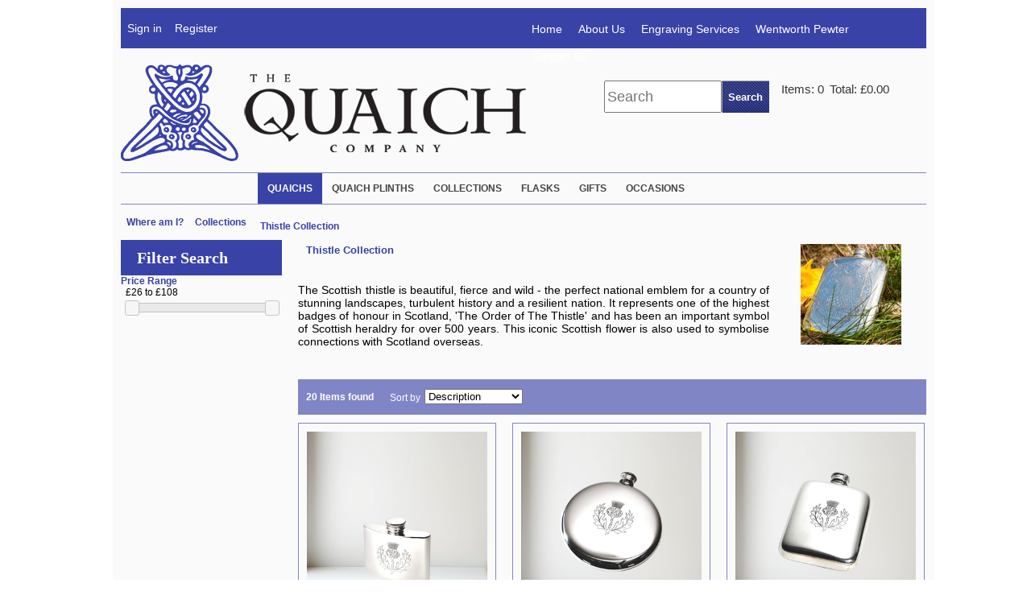

--- FILE ---
content_type: text/html; charset=utf-8
request_url: https://www.thequaichcompany.com/dept/thistle-collection_d01170.htm
body_size: 17033
content:


<!DOCTYPE html>
<html id="htmlElement" lang="en">
<head><title>
	Thistle Collection
</title><!--Google Consent Mode--><script>
window.dataLayer = window.dataLayer || [];
function gtag() { dataLayer.push(arguments); }
gtag("consent", "default", 
{        ad_storage: "denied", 
        ad_user_data: "denied", 
        ad_personalization: "denied", 
        analytics_storage: "denied", 
        functionality_storage: "denied", 
        personalization_storage: "denied", 
        security_storage: "granted", 
        wait_for_update: 2000,
    });
gtag('js', new Date());

</script><!--Start cookieyes banner--><script src="https://cdn-cookieyes.com/client_data/826c1a7c7a505612425bb0cd/script.js"></script><script type="application/ld+json">{"@context" : "https://schema.org","@type" : "Organization","url" : "https://www.thequaichcompany.com","name" : "The Quaich Company","contactPoint" : [{"@type" : "ContactPoint","telephone" : "+44 114 2447693","contactType" : "customer service"},{"@type" : "ContactPoint","telephone" : "+44 114 2447693","contactType" : "sales"}]}</script><link rel="shortcut icon" type="image/x-icon" href="https://s3-eu-west-1.amazonaws.com/wentworthpewtercom/1409025/i/sys/favicon.png?_t=2624232352" />
<!-- Share_This -->
<meta name="google-site-verification" content="kq8R9SFGjbENFd7dSQ67kfsDh6SZ4Ew9xB2OVt3os4I" />
<link rel="canonical" href="https://www.thequaichcompany.com/dept/thistle-collection_d01170.htm" /><meta http-equiv="Content-type" content="text/html;charset=UTF-8" /><meta name="apple-mobile-web-app-capable" content="yes" /><meta name="apple-mobile-web-app-status-bar-style" content="black" /><meta property="og:site_name" content="The Quaich Company" /><meta name="viewport" content="width=device-width" /><meta property="og:url" content="https://www.thequaichcompany.com/dept/thistle-collection_d01170.htm" /><meta property="og:type" content="website" /><meta property="og:image" content="https://s3-eu-west-1.amazonaws.com/wentworthpewtercom/1409025/i/prli/43st-th..jpg?_t=2624232342" /><meta name="description" content="Thitsle collection" /><meta name="robots" content="index,follow,archive" /><link type="text/css" rel="stylesheet" href="/bundle.css?pn=bundle&amp;index=1&amp;tag=221114105454D&amp;sid=1409025" /><script src="/js/jquery/t_2611612352/jquery-1.10.2.min.js"></script><script src="/js/jquery/t_2611612352/jquery-migrate-1.4.1.min.js"></script><script src="/js/jquery/t_2611612352/jquery-ui-1.9.2.min.js"></script><script src="/js/primarybundle.js?_t=22611734322D&amp;sid=1409025"></script><script src="/js/jquery/filter_search/t_2611612352/jfilter_menu_builder_type_4.js"></script><!--Global site tag(gtag.js) - Google Analytics GA4--><script async="async" src="https://www.googletagmanager.com/gtag/js?id=G-FECKTPWHB0"></script><script>
window.dataLayer = window.dataLayer || [];
function gtag() { dataLayer.push(arguments); }
gtag('js', new Date());

gtag('config', 'G-FECKTPWHB0');

</script></head>
<body id="body" class="nonmem vatex isnonmob" itemscope="" itemtype="https://schema.org/WebPage">
    <div id="cont">
	<div id="site" class="dept">
		<!--Top panel 1--><div id="pt">
			<div class="ext">
				<!--Pane:Member_Info--><div class="cust" id="p14974977">
					<div class="bt">

					</div><div class="bc">
						<ul class="subnav"><li><a href="/signin.aspx" title="Sign in" class="lnk">Sign in</a></li><li><a href="/register.aspx?pn=register" title="Register" class="lnk">Register</a></li></ul>
					</div><div class="bb">

					</div>
				</div><div class="info" id="p11042819">
					<div class="bt">

					</div><div class="bc">
						<ul><li class="lnk home"><a href="https://www.thequaichcompany.com/" title="Home" class="lnk">Home</a></li><li class="pipe">|</li><li><a href="https://www.thequaichcompany.com/index/about-us_149.htm" title="About Us" class="lnk">About Us</a></li><li class="pipe">|</li><li><a href="https://www.thequaichcompany.com/index/engraving-services_9.htm" title="Engraving Services" class="lnk">Engraving Services</a></li><li class="pipe">|</li><li><a href="http://www.wentworth-pewter.com/" title="Wentworth Pewter" target="_blank" class="lnk">Wentworth Pewter</a></li><li class="pipe">|</li><li><a href="https://www.thequaichcompany.com/index/contact-us_12.htm" title="Contact Us" class="lnk">Contact Us</a></li></ul>
					</div><div class="bb">

					</div>
				</div><div class="pbnr ps" id="p11042820">
					<div class="bt">

					</div><div class="bc">
						<div class="bnr" id="b11468806">
							<a href="https://www.thequaichcompany.com/"><img title="Quaich Company Scotland (Ltd)" width="508" height="121" id="i11468806" src="https://s3-eu-west-1.amazonaws.com/wentworthpewtercom/i/bnr/sitelogo-quaich.png?_t=2624231639" alt="Quaich Company Scotland (Ltd)" /></a>
						</div>
					</div><div class="bb">

					</div>
				</div><div class="search" id="p11042821">
					<div class="bt">

					</div><div class="bc">
						<!--start search form--><form method="get" action="https://www.thequaichcompany.com/shop/search.htm"><label for="searchbox">Search site</label><input name="kw" id="searchbox" size="24" placeholder="Search" class="inputtext" /><input type="hidden" name="st" value="k" /><input type="submit" title="Search" id="search" class="submit" name="search" value="Search" onclick="var that=this;window.setTimeout(function (){that.disabled=true; window.setTimeout(function() {that.disabled=false;},500);},0);return true;" /></form><!--end search form-->
					</div><div class="bb">

					</div>
				</div><div class="bskt hvrtrgr" id="p13697025">
					<div class="bt">

					</div><div class="bc">
						<div id="mybskt">
							<p id="bsktitems">0<span style="float: left;">Items: </span></p><p id="bsktvalue" class="value">£0.00<span style="float: left;">Total: </span></p>
						</div>
					</div><div class="bb">

					</div>
				</div><div class="dept" id="p14319618">
	<div class="bt">
		<h3>Departments</h3>
	</div><div class="bc">
		<ul id="jnav"><li id="m136" class="navcurr"><div class="navleftcurr">

		</div><a href="https://www.thequaichcompany.com/dept/quaichs_d01136.htm">Quaichs</a><ul class="snav"><li><a href="https://www.thequaichcompany.com/dept/pewter-quaichs_d01137.htm" class="deptLink" title="Plain pewter quaichs in 10 sizes">Pewter Quaichs</a></li><li><a href="https://www.thequaichcompany.com/dept/pewter-celtic-band-quaichs_d01138.htm" class="deptLink" title="Pewter quiachs with celitc wire detail">Pewter Celtic Band Quaichs</a></li><li><a href="https://www.thequaichcompany.com/dept/brass-rim-pewter-quaichs_d01139.htm" class="deptLink" title="Pewter and brass quaichs">Brass Rim Pewter Quaichs</a></li><li><a href="https://www.thequaichcompany.com/dept/copper-rim-pewter-quaichs_d01348.htm" class="deptLink" title="Copper Rim Pewter Quaichs">Copper Rim Pewter Quaichs</a></li><li><a href="https://www.thequaichcompany.com/dept/wood-pewter-quaich_d01142.htm" class="deptLink" title="Wood and pewter quaich">Wood and Pewter Quaich</a></li><li><a href="https://www.thequaichcompany.com/dept/heart-of-the-highland-quaich_d01144.htm" class="deptLink" title="Heart of the Highland pewter quaich">Heart of the Highland Quaich</a></li><li><a href="https://www.thequaichcompany.com/dept/crystal-quaichs_d01140.htm" class="deptLink" title="Crystal glass quaichs">Crystal Quaichs</a></li><li><a href="https://www.thequaichcompany.com/dept/silver-plated-quaich_d01145.htm" class="deptLink" title="Silver plated Quaich">Silver Plated Quaich</a></li><li><a href="https://www.thequaichcompany.com/dept/sterling-silver-quaich_d01146.htm" class="deptLink" title="Hallmarked sterling silver quaich">Sterling Silver Quaich</a></li><li><a href="https://www.thequaichcompany.com/dept/birthstone-pewter-quaichs_d01147.htm" class="deptLink" title="Birthstone pewter quaich">Birthstone Pewter Quaichs</a></li><li><a href="https://www.thequaichcompany.com/dept/gemstone-pewter-quaichs_d01148.htm" class="deptLink" title="Genstone handle pewter quaich">Gemstone Pewter Quaichs</a></li><li><a href="https://www.thequaichcompany.com/dept/horn-quaichs_d01149.htm" class="deptLink" title="Horn and horn and pewter quaich">Horn Quaichs</a></li><li><a href="https://www.thequaichcompany.com/dept/decorative-quaichs_d01150.htm" class="deptLink" title="Decorative pewter quaich">Decorative Quaichs</a></li><li><a href="https://www.thequaichcompany.com/dept/ceramic-quaichs_d01452.htm" class="deptLink" title="Ceramic Quaichs">Ceramic Quaichs</a></li></ul><div class="navrightcurr">

		</div></li><li id="m151" class="nav"><div class="navleft">

		</div><a href="https://www.thequaichcompany.com/dept/quaich-plinths_d01151.htm">Quaich Plinths</a><div class="navright">

		</div></li><li id="m154" class="nav"><div class="navleft">

		</div><a href="https://www.thequaichcompany.com/dept/collections_d01154.htm">Collections</a><ul class="snav"><li><a href="https://www.thequaichcompany.com/dept/a-wee-dram_d01155.htm" class="deptLink" title="A Wee Dram collection of Whisky related products">A Wee Dram</a></li><li><a href="https://www.thequaichcompany.com/dept/burns-collection_d01156.htm" class="deptLink" title="Burns collection of products and gifts">Burns Collection</a></li><li><a href="https://www.thequaichcompany.com/dept/celtic-collection_d01157.htm" class="deptLink" title="Celtic collection of products and gifts">Celtic Collection</a></li><li><a href="https://www.thequaichcompany.com/dept/celtic-circle-collection_d01158.htm" class="deptLink" title="Celtic circle collection">Celtic Circle Collection</a></li><li><a href="https://www.thequaichcompany.com/dept/celtic-gold-collection_d01160.htm" class="deptLink" title="Celtic Gold collection of pewter and brass">Celtic Gold Collection</a></li><li><a href="https://www.thequaichcompany.com/dept/charles-rennie-mackintosh-collection_d01161.htm" class="deptLink" title="Charles Rennie Mackintosh inspired Collection">Charles Rennie Mackintosh</a></li><li><a href="https://www.thequaichcompany.com/dept/irish-collection_d01162.htm" class="deptLink" title="Irish inspired collection of products and gifts">Irish Collection</a></li><li><a href="https://www.thequaichcompany.com/dept/kells-collection_d01163.htm" class="deptLink" title="Kells Collection">Kells Collection</a></li><li><a href="https://www.thequaichcompany.com/dept/knox-collection_d01164.htm" class="deptLink" title="Archibald Knox inspired collection">Knox Collection</a></li><li><a href="https://www.thequaichcompany.com/dept/lion-of-scotland-collection_d01165.htm" class="deptLink" title="Lion of Scotland collection">Lion of Scotland Collection</a></li><li><a href="https://www.thequaichcompany.com/dept/paisley-collection_d01166.htm" class="deptLink" title="Paisley patterned collection">Paisley Collection</a></li><li><a href="https://www.thequaichcompany.com/dept/plain-collection_d01167.htm" class="deptLink" title="Plain Collection of pewter gifts">Plain Collection</a></li><li><a href="https://www.thequaichcompany.com/dept/scottish-scenes_d01168.htm" class="deptLink" title="Scotish scenes and coloured picture gifts">Scottish Scenes</a></li><li><a href="https://www.thequaichcompany.com/dept/tartan-collection_d01169.htm" class="deptLink" title="Tartan collection of pewter gifts">Tartan Collection</a></li><li><a href="https://www.thequaichcompany.com/dept/thistle-collection_d01170.htm" class="deptLink" title="Thitsle collection">Thistle Collection</a></li></ul><div class="navright">

		</div></li><li id="m173" class="nav"><div class="navleft">

		</div><a href="https://www.thequaichcompany.com/dept/flasks_d01173.htm">Flasks</a><ul class="snav"><li><a href="https://www.thequaichcompany.com/dept/purse-flasks_d01174.htm" class="deptLink" title="Small purse pewter Flasks">Purse Flasks</a></li><li><a href="https://www.thequaichcompany.com/dept/kidney-flasks_d01175.htm" class="deptLink" title="Kidney shaped pewter flasks">Kidney Flasks</a></li><li><a href="https://www.thequaichcompany.com/dept/sporran-flasks_d01176.htm" class="deptLink" title="round  pewter flasks to fit in sporrans">Sporran Flasks</a></li><li><a href="https://www.thequaichcompany.com/dept/round-flasks_d01177.htm" class="deptLink" title="round shaped pewter flasks">Round Flasks</a></li><li><a href="https://www.thequaichcompany.com/dept/pocket-flasks_d01178.htm" class="deptLink" title="Pocket shaped pewter flasks">Pocket Flasks</a></li><li><a href="https://www.thequaichcompany.com/dept/picture-flasks_d01179.htm" class="deptLink" title="round coloured pewter picture flasks">Picture Flasks</a></li></ul><div class="navright">

		</div></li><li id="m180" class="nav"><div class="navleft">

		</div><a href="https://www.thequaichcompany.com/dept/gifts_d01180.htm">Gifts</a><ul class="snav"><li><a href="https://www.thequaichcompany.com/dept/childrens-gifts_d01181.htm" class="deptLink" title="Childrens and christening gifts">Childrens Gifts</a></li><li><a href="https://www.thequaichcompany.com/dept/tankards_d01182.htm" class="deptLink" title="Pewter tankards and beakers">Tankards</a></li><li><a href="https://www.thequaichcompany.com/dept/drinking-accessories_d01183.htm" class="deptLink" title="Pewter drinking accessories, Coasters, Jugs, Bottle Holders, decanter labels">Drinking Accessories</a></li><li><a href="https://www.thequaichcompany.com/dept/photo-frames_d01184.htm" class="deptLink" title="Picture and photograph frames">Photo Frames</a></li><li><a href="https://www.thequaichcompany.com/dept/goblets_d01185.htm" class="deptLink" title="Pewter Goblets">Goblets</a></li><li><a href="https://www.thequaichcompany.com/dept/desk_d01186.htm" class="deptLink" title="Desk products">Desk</a></li><li><a href="https://www.thequaichcompany.com/dept/tableware_d01187.htm" class="deptLink" title="Tableware candlesticks trays and coasters">Tableware</a></li><li><a href="https://www.thequaichcompany.com/dept/sports_d01188.htm" class="deptLink" title="Sport scenes and related products">Sports</a></li><li><a href="https://www.thequaichcompany.com/dept/trophies_d01189.htm" class="deptLink" title="Pewter trophies and awards">Trophies</a></li><li><a href="https://www.thequaichcompany.com/dept/boxes_d01360.htm" class="deptLink" title="Boxes and gift packs for our products">Boxes</a></li><li><a href="https://www.thequaichcompany.com/dept/shells_d01193.htm" class="deptLink" title="Shells">Shells</a></li></ul><div class="navright">

		</div></li><li id="m191" class="nav"><div class="navleft">

		</div><a href="https://www.thequaichcompany.com/dept/occasions_d01191.htm">Occasions</a><ul class="snav"><li><a href="https://www.thequaichcompany.com/dept/wedding-gifts_d01361.htm" class="deptLink" title="Wedding Gifts">Wedding Gifts</a></li><li><a href="https://www.thequaichcompany.com/dept/birthday_d01362.htm" class="deptLink" title="Birthday">Birthday</a></li><li><a href="https://www.thequaichcompany.com/dept/anniversary_d01363.htm" class="deptLink" title="Anniversary">Anniversary</a></li><li><a href="https://www.thequaichcompany.com/dept/retirement_d01365.htm" class="deptLink" title="Retirement">Retirement</a></li><li><a href="https://www.thequaichcompany.com/dept/baby-gifts_d01364.htm" class="deptLink" title="New Baby">Baby Gifts</a></li></ul><div class="navright">

		</div></li></ul>
	</div><div class="bb">

	</div>
</div><div class="bdcb">
					<div class="bt">

					</div><div class="bc">
						<ul class="crumb" itemscope="" itemtype="https://schema.org/BreadcrumbList"><li><h3>Where am I?</h3></li><li itemprop="itemListElement" itemscope itemtype="https://schema.org/ListItem"><a href="https://www.thequaichcompany.com/dept/collections_d01154.htm" itemprop="item" title="Collections"><span itemprop="name">Collections</span></a><meta itemprop="position" content="1"></meta></li><li itemprop="itemListElement" itemscope itemtype="https://schema.org/ListItem"><a href="https://www.thequaichcompany.com/dept/thistle-collection_d01170.htm" itemprop="item" title="Thitsle collection"><h1><span itemprop="name">Thistle Collection</span></h1></a><meta itemprop="position" content="2"></meta></li></ul>
					</div><div class="bb">

					</div>
				</div>
			</div>
		</div><!--Middle panel--><div id="pmid" class="page_dept">
			<!--Left Panel--><div id="pl">
				<!--start search filters--><div class="filter" id="p15040512">
	<div class="bt">
		<h3>Filter Search</h3><div id="totalrescou">

		</div>
	</div><div class="bc">
		<form method="post" action="#"><div class="mnu_filter_search" data-initialOpenState="True" data-buttonholderelement="fltrbtnholder">
			<div id="mnu_filter_search_overlay" class="mnu_filter_search_overlay">
				<div><div style='text-align:center; display:none;'><img src='/images/loading.gif' /></div><div style='text-align:center;display:none;'>Loading...</div></div>
			</div><script>var headerData = {"brand":"Brand","manufacturer":"Manufacturer","priceRanges":"Price Range", "Departments":"Department"};
var searchData = {"searchType":19,"advancedSearch":false,"keywords":"","advShortDescription":"","advBrand":"","advManufacturer":"","advModel":"","advDepartmentId":null,"advType":null,"advCondition":null,"promotionNumber":null,"pageNumber":null,"searchId":null,"email":null,"brands":[],"brandNames":[],"manufacturer":[],"manufacturerNames":[],"departmentNames":[],"departmentIds":[],"departments":[],"attributes":[],"displayOrder":0,"resultsPerPage":0};
</script>
		</div></form>
	</div><div class="bb">

	</div>
</div><!--end search filters-->
			</div><div class="pmwide" id="fs">

			</div><!--Main panel--><div class="pmwide" id="pm">
				<div class="bt">

				</div><div class="bc">
					<div class="art deptHeader" id="a106135574">
						<div class="bt">

						</div><div class="bc">
							<div class="artp">
								<h3>Thistle Collection</h3>
<p> </p>
<p><span style="font-size: 14px;">The Scottish thistle is beautiful, fierce and wild - the perfect national emblem for a country of stunning landscapes, turbulent history and a resilient nation. It represents one of the highest badges of honour in Scotland, 'The Order of The Thistle' and has been an important symbol of Scottish heraldry for over 500 years. This iconic Scottish flower is also used to symbolise connections with Scotland overseas.</span></p>
<p> </p>
							</div><div class="imgcont">
								<img title="Thistle collection" width="125" height="125" id="i132218894" src="https://s3-eu-west-1.amazonaws.com/wentworthpewtercom/i/art/thistle.jpg?_t=2624231621" alt="Thistle collection" />
							</div>
						</div><div class="bb">

						</div>
					</div><div id="dw170" class="deptwrap">
						<div class="searchheader">
							<div class="bt">

							</div><div class="bc">
								<h5 id="rescou">20 Items found</h5><form method="get" name="dispord" class="do" action="https://www.thequaichcompany.com/dept/thistle-collection_d01170.htm"><input type="hidden" name="rpp" value="21"></input><label for="dord">Sort by</label><select name="dord" id="dord" onchange="document.dispord.submit()"><option value="1" selected="selected">Description</option><option value="2">Price ascending</option><option value="3">Price descending</option><option value="7">Latest arrivals</option><option value="8">Best sellers</option><option value="10">Default</option></select></form>
							</div><div class="bb">

							</div>
						</div><div id="sr" data-list="search_Department__170_page_1_resultPerPage_21_">
							<div class="fprd" id="p-1438842815" data-position="1" data-ref="CLN4752TH" data-category="Collections - Thistle Collection" data-name="2oz Thistle Pewter Kidney Flask" itemscope="itemscope" itemscope itemtype="https://schema.org/Product">
								<div class="bt">

								</div><div class="bc">
									<div itemprop="offers" itemscope itemtype="https://schema.org/Offer">
										<meta itemprop="priceCurrency" content="GBP" /><meta itemprop="price" content="32.00" /><meta itemprop="image" href="https://s3-eu-west-1.amazonaws.com/wentworthpewtercom/i/pmi/4752th_rgb_square-photoroom.jpg?_t=261188538" /><meta itemprop="image" href="https://s3-eu-west-1.amazonaws.com/wentworthpewtercom/i/pmi/4752th_rgb_square-photoroom.jpg?_t=261188538" /><meta itemprop="image" href="https://s3-eu-west-1.amazonaws.com/wentworthpewtercom/i/pli/4752p_back_rgb_square.jpg?_t=258415131" /><meta itemprop="image" href="https://s3-eu-west-1.amazonaws.com/wentworthpewtercom/i/pli/4752_back_engraving_square.jpg?_t=25841518" /><meta itemprop="image" href="https://s3-eu-west-1.amazonaws.com/wentworthpewtercom/i/pli/452_flask_lid_open_2._square.jpg?_t=258415116" /><meta itemprop="image" href="https://s3-eu-west-1.amazonaws.com/wentworthpewtercom/i/pli/4752th_out_square.jpg?_t=25841515" /><meta itemprop="image" href="https://s3-eu-west-1.amazonaws.com/wentworthpewtercom/i/pli/kf_4752th_2025.jpg?_t=258415952" /><meta itemprop="availability" content="https://schema.org/InStock" /><meta itemprop="itemCondition" content="https://schema.org/NewCondition" /><meta itemprop="url" content="https://www.thequaichcompany.com/buy/2oz-thistle-pewter-kidney-flask_2982.htm" />
									</div><meta itemprop="sku" content="4752TH" /><div class="fprdimg">
										<a href="https://www.thequaichcompany.com/buy/2oz-thistle-pewter-kidney-flask_2982.htm" class="img"><img title="2oz Thistle Pewter Kidney Flask" width="350" height="350" itemprop="image" src="https://s3-eu-west-1.amazonaws.com/wentworthpewtercom/i/plt/4752th_rgb_square-photoroom.jpg?_t=261188538" alt="2oz Thistle Pewter Kidney Flask" /></a><meta itemprop="image" content="https://s3-eu-west-1.amazonaws.com/wentworthpewtercom/i/pmi/4752th_rgb_square-photoroom.jpg?_t=261188538" />
									</div><div class="strap">
										<a href="https://www.thequaichcompany.com/buy/2oz-thistle-pewter-kidney-flask_2982.htm" title="2oz Thistle Pewter Kidney Flask" class="lnk">2oz Thistle Kidney Flask</a>
									</div><div class="price">
										<label for="price175988670">Our price</label><h6 id="price175988670">£32.00</h6>
									</div><div class="fprdinfo">
										<a href="https://www.thequaichcompany.com/buy/2oz-thistle-pewter-kidney-flask_2982.htm" class="btn" title="2oz Thistle Pewter Kidney Flask">More</a>
									</div><form id="buyForm-1438842815" method="post" action="https://www.thequaichcompany.com/basket.aspx"><input type="hidden" id="skuid" name="skuid" value="-1438842812"></input><input type="submit" title="2oz Thistle Pewter Kidney Flask" id="buy2982" class="submit" name="buy" value="Buy" onclick="var that=this;window.setTimeout(function (){that.disabled=true; window.setTimeout(function() {that.disabled=false;},500);},0);return true;" /></form>
								</div><div class="bb">

								</div>
							</div><div class="fprd" id="p-1438842764" data-position="2" data-ref="CLN479TH" data-category="Collections - Thistle Collection" data-name="4oz Thistle Pewter Sporran Flask" itemscope="itemscope" itemscope itemtype="https://schema.org/Product">
								<div class="bt">

								</div><div class="bc">
									<div itemprop="offers" itemscope itemtype="https://schema.org/Offer">
										<meta itemprop="priceCurrency" content="GBP" /><meta itemprop="price" content="46.00" /><meta itemprop="image" href="https://s3-eu-west-1.amazonaws.com/wentworthpewtercom/i/pmi/479_th_rgb_large_square.jpg?_t=261188538" /><meta itemprop="image" href="https://s3-eu-west-1.amazonaws.com/wentworthpewtercom/i/pmi/479_th_rgb_large_square.jpg?_t=261188538" /><meta itemprop="image" href="https://s3-eu-west-1.amazonaws.com/wentworthpewtercom/i/pli/479-th-back_grey.jpg?_t=258671833" /><meta itemprop="image" href="https://s3-eu-west-1.amazonaws.com/wentworthpewtercom/i/pli/sporran_flask_in_box_open_square.jpg?_t=258671837" /><meta itemprop="image" href="https://s3-eu-west-1.amazonaws.com/wentworthpewtercom/i/pli/479th_factory_square.jpg?_t=25867194" /><meta itemprop="image" href="https://s3-eu-west-1.amazonaws.com/wentworthpewtercom/i/pli/kf_479th_2025.jpg?_t=258671918" /><meta itemprop="availability" content="https://schema.org/InStock" /><meta itemprop="itemCondition" content="https://schema.org/NewCondition" /><meta itemprop="url" content="https://www.thequaichcompany.com/buy/4oz-thistle-pewter-sporran-flask_3033.htm" />
									</div><meta itemprop="sku" content="479TH" /><div class="fprdimg">
										<a href="https://www.thequaichcompany.com/buy/4oz-thistle-pewter-sporran-flask_3033.htm" class="img"><img title="4oz Thistle Pewter Sporran Flask" width="350" height="350" itemprop="image" src="https://s3-eu-west-1.amazonaws.com/wentworthpewtercom/i/plt/479_th_rgb_large_square.jpg?_t=261188538" alt="4oz Thistle Pewter Sporran Flask" /></a><meta itemprop="image" content="https://s3-eu-west-1.amazonaws.com/wentworthpewtercom/i/pmi/479_th_rgb_large_square.jpg?_t=261188538" />
									</div><div class="strap">
										<a href="https://www.thequaichcompany.com/buy/4oz-thistle-pewter-sporran-flask_3033.htm" title="4oz Thistle Pewter Sporran Flask" class="lnk">4oz Thistle Sporran Flask</a>
									</div><div class="price">
										<label for="price1536146026">Our price</label><h6 id="price1536146026">£46.00</h6>
									</div><div class="fprdinfo">
										<a href="https://www.thequaichcompany.com/buy/4oz-thistle-pewter-sporran-flask_3033.htm" class="btn" title="4oz Thistle Pewter Sporran Flask">More</a>
									</div><form id="buyForm-1438842764" method="post" action="https://www.thequaichcompany.com/basket.aspx"><input type="hidden" id="skuid" name="skuid" value="-1438842761"></input><input type="submit" title="4oz Thistle Pewter Sporran Flask" id="buy3033" class="submit" name="buy" value="Buy" onclick="var that=this;window.setTimeout(function (){that.disabled=true; window.setTimeout(function() {that.disabled=false;},500);},0);return true;" /></form>
								</div><div class="bb">

								</div>
							</div><div class="fprd" id="p-1438842750" data-position="3" data-ref="CLN844TH" data-category="Collections - Thistle Collection" data-name="4oz Thistle Stamp Pewter Pocket Flask" itemscope="itemscope" itemscope itemtype="https://schema.org/Product">
								<div class="bt">

								</div><div class="bc">
									<div itemprop="offers" itemscope itemtype="https://schema.org/Offer">
										<meta itemprop="priceCurrency" content="GBP" /><meta itemprop="price" content="26.40" /><meta itemprop="image" href="https://s3-eu-west-1.amazonaws.com/wentworthpewtercom/i/pmi/844_th_rgb_large_square-photoroom.jpg?_t=261188538" /><meta itemprop="image" href="https://s3-eu-west-1.amazonaws.com/wentworthpewtercom/i/pmi/844_th_rgb_large_square-photoroom.jpg?_t=261188538" /><meta itemprop="image" href="https://s3-eu-west-1.amazonaws.com/wentworthpewtercom/i/pli/844_back_rgb_large_square.jpg?_t=25867339" /><meta itemprop="image" href="https://s3-eu-west-1.amazonaws.com/wentworthpewtercom/i/pli/844th_factory_square.jpg?_t=258673154" /><meta itemprop="image" href="https://s3-eu-west-1.amazonaws.com/wentworthpewtercom/i/pli/844back_engraving.jpg?_t=258673216" /><meta itemprop="image" href="https://s3-eu-west-1.amazonaws.com/wentworthpewtercom/i/pli/b56l_new_open.jpg?_t=25867324" /><meta itemprop="image" href="https://s3-eu-west-1.amazonaws.com/wentworthpewtercom/i/pli/b56l_closed_.square.jpg?_t=258673255" /><meta itemprop="image" href="https://s3-eu-west-1.amazonaws.com/wentworthpewtercom/i/pli/kf_844th_2025.jpg?_t=258672821" /><meta itemprop="availability" content="https://schema.org/InStock" /><meta itemprop="itemCondition" content="https://schema.org/NewCondition" /><meta itemprop="url" content="https://www.thequaichcompany.com/buy/4oz-thistle-stamp-pewter-pocket-flask_3047.htm" />
									</div><meta itemprop="sku" content="844TH" /><div class="fprdimg">
										<a href="https://www.thequaichcompany.com/buy/4oz-thistle-stamp-pewter-pocket-flask_3047.htm" class="img"><img title="4oz Thistle Stamp Pewter Pocket Flask" width="350" height="350" itemprop="image" src="https://s3-eu-west-1.amazonaws.com/wentworthpewtercom/i/plt/844_th_rgb_large_square-photoroom.jpg?_t=261188538" alt="4oz Thistle Stamp Pewter Pocket Flask" /></a><meta itemprop="image" content="https://s3-eu-west-1.amazonaws.com/wentworthpewtercom/i/pmi/844_th_rgb_large_square-photoroom.jpg?_t=261188538" />
									</div><div class="strap">
										<a href="https://www.thequaichcompany.com/buy/4oz-thistle-stamp-pewter-pocket-flask_3047.htm" title="4oz Thistle Stamp Pewter Pocket Flask" class="lnk">4oz Thistle Stamp Pewter Pocket Flask</a>
									</div><div class="price">
										<label for="price513242529">Our price</label><h6 id="price513242529">£26.40</h6>
									</div><div class="fprdinfo">
										<a href="https://www.thequaichcompany.com/buy/4oz-thistle-stamp-pewter-pocket-flask_3047.htm" class="btn" title="4oz Thistle Stamp Pewter Pocket Flask">More</a>
									</div><form id="buyForm-1438842750" method="post" action="https://www.thequaichcompany.com/basket.aspx"><input type="hidden" id="skuid" name="skuid" value="-1438842747"></input><input type="submit" title="4oz Thistle Stamp Pewter Pocket Flask" id="buy3047" class="submit" name="buy" value="Buy" onclick="var that=this;window.setTimeout(function (){that.disabled=true; window.setTimeout(function() {that.disabled=false;},500);},0);return true;" /></form>
								</div><div class="bb">

								</div>
							</div><div class="fprd" id="p-1438842782" data-position="4" data-ref="CLN4766TH" data-category="Collections - Thistle Collection" data-name="6oz Round Pewter Thistle Flask" itemscope="itemscope" itemscope itemtype="https://schema.org/Product">
								<div class="bt">

								</div><div class="bc">
									<div itemprop="offers" itemscope itemtype="https://schema.org/Offer">
										<meta itemprop="priceCurrency" content="GBP" /><meta itemprop="price" content="46.00" /><meta itemprop="image" href="https://s3-eu-west-1.amazonaws.com/wentworthpewtercom/i/pmi/4766_th_rgb_large_square-photoroom.jpg?_t=261188538" /><meta itemprop="image" href="https://s3-eu-west-1.amazonaws.com/wentworthpewtercom/i/pmi/4766_th_rgb_large_square-photoroom.jpg?_t=261188538" /><meta itemprop="image" href="https://s3-eu-west-1.amazonaws.com/wentworthpewtercom/i/pli/4766p_rgb_large_square-photoroom.jpg?_t=2581122722" /><meta itemprop="image" href="https://s3-eu-west-1.amazonaws.com/wentworthpewtercom/i/pli/4766_flask_in_box_open_square.jpg?_t=2581122517" /><meta itemprop="image" href="https://s3-eu-west-1.amazonaws.com/wentworthpewtercom/i/pli/b56l_closed_.square.jpg?_t=2581122539" /><meta itemprop="image" href="https://s3-eu-west-1.amazonaws.com/wentworthpewtercom/i/pli/4766_engraving.jpg?_t=2581122611" /><meta itemprop="image" href="https://s3-eu-west-1.amazonaws.com/wentworthpewtercom/i/pli/4766th_factory_square_2.jpg?_t=258112288" /><meta itemprop="image" href="https://s3-eu-west-1.amazonaws.com/wentworthpewtercom/i/pli/4766th_factory_square.jpg?_t=258112263" /><meta itemprop="image" href="https://s3-eu-west-1.amazonaws.com/wentworthpewtercom/i/pli/kf_4766th_2025.jpg?_t=2581122755" /><meta itemprop="availability" content="https://schema.org/InStock" /><meta itemprop="itemCondition" content="https://schema.org/NewCondition" /><meta itemprop="url" content="https://www.thequaichcompany.com/buy/6oz-round-pewter-thistle-flask_3015.htm" />
									</div><meta itemprop="sku" content="4766TH" /><div class="fprdimg">
										<a href="https://www.thequaichcompany.com/buy/6oz-round-pewter-thistle-flask_3015.htm" class="img"><img title="6oz Round Pewter Thistle Flask" width="350" height="350" itemprop="image" src="https://s3-eu-west-1.amazonaws.com/wentworthpewtercom/i/plt/4766_th_rgb_large_square-photoroom.jpg?_t=261188538" alt="6oz Round Pewter Thistle Flask" /></a><meta itemprop="image" content="https://s3-eu-west-1.amazonaws.com/wentworthpewtercom/i/pmi/4766_th_rgb_large_square-photoroom.jpg?_t=261188538" />
									</div><div class="strap">
										<a href="https://www.thequaichcompany.com/buy/6oz-round-pewter-thistle-flask_3015.htm" title="6oz Round Pewter Thistle Flask" class="lnk">6oz Round Thistle Flask</a>
									</div><div class="price">
										<label for="price1938673444">Our price</label><h6 id="price1938673444">£46.00</h6>
									</div><div class="fprdinfo">
										<a href="https://www.thequaichcompany.com/buy/6oz-round-pewter-thistle-flask_3015.htm" class="btn" title="6oz Round Pewter Thistle Flask">More</a>
									</div><form id="buyForm-1438842782" method="post" action="https://www.thequaichcompany.com/basket.aspx"><input type="hidden" id="skuid" name="skuid" value="-1438842779"></input><input type="submit" title="6oz Round Pewter Thistle Flask" id="buy3015" class="submit" name="buy" value="Buy" onclick="var that=this;window.setTimeout(function (){that.disabled=true; window.setTimeout(function() {that.disabled=false;},500);},0);return true;" /></form>
								</div><div class="bb">

								</div>
							</div><div class="fprd" id="p-1438842787" data-position="5" data-ref="CLN4766PICLS4" data-category="Collections - Thistle Collection" data-name="6oz Round Thistle Pewter Picture Flask" itemscope="itemscope" itemscope itemtype="https://schema.org/Product">
								<div class="bt">

								</div><div class="bc">
									<div itemprop="offers" itemscope itemtype="https://schema.org/Offer">
										<meta itemprop="priceCurrency" content="GBP" /><meta itemprop="price" content="48.00" /><meta itemprop="image" href="https://s3-eu-west-1.amazonaws.com/wentworthpewtercom/i/pmi/4766_lpic_s4_rgb_square-photoroom.jpg?_t=2581614829" /><meta itemprop="image" href="https://s3-eu-west-1.amazonaws.com/wentworthpewtercom/i/pli/4766p_rgb_large_square.jpg?_t=2581615132" /><meta itemprop="image" href="https://s3-eu-west-1.amazonaws.com/wentworthpewtercom/i/pli/4766_flask_in_box_open_square.jpg?_t=2581615139" /><meta itemprop="image" href="https://s3-eu-west-1.amazonaws.com/wentworthpewtercom/i/pli/b56l_closed_.square.jpg?_t=2581615132" /><meta itemprop="image" href="https://s3-eu-west-1.amazonaws.com/wentworthpewtercom/i/pli/photo_03-09-2025_15_56_47.jpg?_t=25958818" /><meta itemprop="image" href="https://s3-eu-west-1.amazonaws.com/wentworthpewtercom/i/pli/kf_4766picl-s4.jpg?_t=258151891" /><meta itemprop="availability" content="https://schema.org/InStock" /><meta itemprop="itemCondition" content="https://schema.org/NewCondition" /><meta itemprop="url" content="https://www.thequaichcompany.com/buy/6oz-round-thistle-pewter-picture-flask_3010.htm" />
									</div><meta itemprop="sku" content="4766PICLS4" /><div class="fprdimg">
										<a href="https://www.thequaichcompany.com/buy/6oz-round-thistle-pewter-picture-flask_3010.htm" class="img"><img title="6oz Round Thistle Pewter Picture Flask" width="350" height="350" itemprop="image" src="https://s3-eu-west-1.amazonaws.com/wentworthpewtercom/i/plt/4766_lpic_s4_rgb_square-photoroom.jpg?_t=258161483" alt="6oz Round Thistle Pewter Picture Flask" /></a><meta itemprop="image" content="https://s3-eu-west-1.amazonaws.com/wentworthpewtercom/i/pmi/4766_lpic_s4_rgb_square-photoroom.jpg?_t=2581614829" />
									</div><div class="strap">
										<a href="https://www.thequaichcompany.com/buy/6oz-round-thistle-pewter-picture-flask_3010.htm" title="6oz Round Thistle Pewter Picture Flask" class="lnk">6oz Round Thistle Picture Flask</a>
									</div><div class="price">
										<label for="price1917775160">Our price</label><h6 id="price1917775160">£48.00</h6>
									</div><div class="fprdinfo">
										<a href="https://www.thequaichcompany.com/buy/6oz-round-thistle-pewter-picture-flask_3010.htm" class="btn" title="6oz Round Thistle Pewter Picture Flask">More</a>
									</div><form id="buyForm-1438842787" method="post" action="https://www.thequaichcompany.com/basket.aspx"><input type="hidden" id="skuid" name="skuid" value="-1438842784"></input><input type="submit" title="6oz Round Thistle Pewter Picture Flask" id="buy3010" class="submit" name="buy" value="Buy" onclick="var that=this;window.setTimeout(function (){that.disabled=true; window.setTimeout(function() {that.disabled=false;},500);},0);return true;" /></form>
								</div><div class="bb">

								</div>
							</div><div class="fprd" id="p-1443725172" data-position="6" data-ref="CLN4766UT" data-category="Collections - Thistle Collection" data-name="6oz Round Usquabae Single Thistle Pewter Flask" itemscope="itemscope" itemscope itemtype="https://schema.org/Product">
								<div class="bt">

								</div><div class="bc">
									<div itemprop="offers" itemscope itemtype="https://schema.org/Offer">
										<meta itemprop="priceCurrency" content="GBP" /><meta itemprop="price" content="56.00" /><meta itemprop="image" href="https://s3-eu-west-1.amazonaws.com/wentworthpewtercom/i/pmi/4766ut_rgb_large_square-photoroom.jpg?_t=25647375" /><meta itemprop="image" href="https://s3-eu-west-1.amazonaws.com/wentworthpewtercom/i/pli/4766uth_outside..jpg?_t=261188538" /><meta itemprop="image" href="https://s3-eu-west-1.amazonaws.com/wentworthpewtercom/i/pli/4766uth_outside...jpg?_t=261188538" /><meta itemprop="image" href="https://s3-eu-west-1.amazonaws.com/wentworthpewtercom/i/pli/4766p_rgb_large_square.jpg?_t=261188538" /><meta itemprop="image" href="https://s3-eu-west-1.amazonaws.com/wentworthpewtercom/i/pli/b56l_closed_.square.jpg?_t=261188538" /><meta itemprop="image" href="https://s3-eu-west-1.amazonaws.com/wentworthpewtercom/i/pli/4766_flask_in_box_close_square.jpg?_t=261188538" /><meta itemprop="image" href="https://s3-eu-west-1.amazonaws.com/wentworthpewtercom/i/pli/4766_engraving.jpg?_t=261188538" /><meta itemprop="image" href="https://s3-eu-west-1.amazonaws.com/wentworthpewtercom/i/pli/kf_4766utsh_2025.jpg?_t=2561913256" /><meta itemprop="availability" content="https://schema.org/InStock" /><meta itemprop="itemCondition" content="https://schema.org/NewCondition" /><meta itemprop="url" content="https://www.thequaichcompany.com/buy/6oz-round-usquabae-single-thistle-pewter-flask_2280.htm" />
									</div><meta itemprop="sku" content="4766UT" /><div class="fprdimg">
										<a href="https://www.thequaichcompany.com/buy/6oz-round-usquabae-single-thistle-pewter-flask_2280.htm" class="img"><img title="6oz Round Usquabae Single Thistle Pewter Flask" width="350" height="350" itemprop="image" src="https://s3-eu-west-1.amazonaws.com/wentworthpewtercom/i/plt/4766ut_rgb_large_square-photoroom.jpg?_t=25647375" alt="6oz Round Usquabae Single Thistle Pewter Flask" /></a><meta itemprop="image" content="https://s3-eu-west-1.amazonaws.com/wentworthpewtercom/i/pmi/4766ut_rgb_large_square-photoroom.jpg?_t=25647375" />
									</div><div class="strap">
										<a href="https://www.thequaichcompany.com/buy/6oz-round-usquabae-single-thistle-pewter-flask_2280.htm" title="6oz Round Usquabae Single Thistle Pewter Flask" class="lnk">6oz Round Usquabae Single Thistle Flask</a>
									</div><div class="price">
										<label for="price738188865">Our price</label><h6 id="price738188865">£56.00</h6>
									</div><div class="fprdinfo">
										<a href="https://www.thequaichcompany.com/buy/6oz-round-usquabae-single-thistle-pewter-flask_2280.htm" class="btn" title="6oz Round Usquabae Single Thistle Pewter Flask">More</a>
									</div><form id="buyForm-1443725172" method="post" action="https://www.thequaichcompany.com/basket.aspx"><input type="hidden" id="skuid" name="skuid" value="-1443725172"></input><input type="submit" title="6oz Round Usquabae Single Thistle Pewter Flask" id="buy2280" class="submit" name="buy" value="Buy" onclick="var that=this;window.setTimeout(function (){that.disabled=true; window.setTimeout(function() {that.disabled=false;},500);},0);return true;" /></form>
								</div><div class="bb">

								</div>
							</div><div class="fprd" id="p-1438842808" data-position="7" data-ref="CLN4756/8-TH" data-category="Collections - Thistle Collection" data-name="6oz Thistle Pewter Kidney Hip Flask" itemscope="itemscope" itemscope itemtype="https://schema.org/Product">
								<div class="bt">

								</div><div class="bc">
									<div itemprop="offers" itemscope itemtype="https://schema.org/Offer">
										<meta itemprop="priceCurrency" content="GBP" /><meta itemprop="price" content="41.00" /><meta itemprop="image" href="https://s3-eu-west-1.amazonaws.com/wentworthpewtercom/i/pmi/4756_8th_rgb_large_square-photoroom.jpg?_t=261188538" /><meta itemprop="image" href="https://s3-eu-west-1.amazonaws.com/wentworthpewtercom/i/pmi/4756_8th_rgb_large_square-photoroom.jpg?_t=261188538" /><meta itemprop="image" href="https://s3-eu-west-1.amazonaws.com/wentworthpewtercom/i/pli/47568p_back_rgb_large_square.jpg?_t=258112111" /><meta itemprop="image" href="https://s3-eu-west-1.amazonaws.com/wentworthpewtercom/i/pli/b56l_closed_.square.jpg?_t=2581121113" /><meta itemprop="image" href="https://s3-eu-west-1.amazonaws.com/wentworthpewtercom/i/pli/b56l_new_open.jpg?_t=2581121121" /><meta itemprop="image" href="https://s3-eu-west-1.amazonaws.com/wentworthpewtercom/i/pli/47568_back_engravedjpg.jpg?_t=2581121133" /><meta itemprop="image" href="https://s3-eu-west-1.amazonaws.com/wentworthpewtercom/i/pli/47568th_factory_square.jpg?_t=2581121144" /><meta itemprop="image" href="https://s3-eu-west-1.amazonaws.com/wentworthpewtercom/i/pli/kf_47568th_2025.jpg?_t=2581121155" /><meta itemprop="availability" content="https://schema.org/InStock" /><meta itemprop="itemCondition" content="https://schema.org/NewCondition" /><meta itemprop="url" content="https://www.thequaichcompany.com/buy/6oz-thistle-pewter-kidney-hip-flask_2989.htm" />
									</div><meta itemprop="sku" content="4756/8-TH" /><div class="fprdimg">
										<a href="https://www.thequaichcompany.com/buy/6oz-thistle-pewter-kidney-hip-flask_2989.htm" class="img"><img title="6oz Thistle Pewter Kidney Hip Flask" width="350" height="350" itemprop="image" src="https://s3-eu-west-1.amazonaws.com/wentworthpewtercom/i/plt/4756_8th_rgb_large_square-photoroom.jpg?_t=261188538" alt="6oz Thistle Pewter Kidney Hip Flask" /></a><meta itemprop="image" content="https://s3-eu-west-1.amazonaws.com/wentworthpewtercom/i/pmi/4756_8th_rgb_large_square-photoroom.jpg?_t=261188538" />
									</div><div class="strap">
										<a href="https://www.thequaichcompany.com/buy/6oz-thistle-pewter-kidney-hip-flask_2989.htm" title="6oz Thistle Pewter Kidney Hip Flask" class="lnk">6oz Thistle Kidney Hip Flask</a>
									</div><div class="price">
										<label for="price331839151">Our price</label><h6 id="price331839151">£41.00</h6>
									</div><div class="fprdinfo">
										<a href="https://www.thequaichcompany.com/buy/6oz-thistle-pewter-kidney-hip-flask_2989.htm" class="btn" title="6oz Thistle Pewter Kidney Hip Flask">More</a>
									</div><form id="buyForm-1438842808" method="post" action="https://www.thequaichcompany.com/basket.aspx"><input type="hidden" id="skuid" name="skuid" value="-1438842805"></input><input type="submit" title="6oz Thistle Pewter Kidney Hip Flask" id="buy2989" class="submit" name="buy" value="Buy" onclick="var that=this;window.setTimeout(function (){that.disabled=true; window.setTimeout(function() {that.disabled=false;},500);},0);return true;" /></form>
								</div><div class="bb">

								</div>
							</div><div class="fprd" id="p-1443725163" data-position="8" data-ref="CLN846UTSH" data-category="Collections - Thistle Collection" data-name="6oz Usquabae Thistle Skull And Hearts Pewter Pocket Flask" itemscope="itemscope" itemscope itemtype="https://schema.org/Product">
								<div class="bt">

								</div><div class="bc">
									<div itemprop="offers" itemscope itemtype="https://schema.org/Offer">
										<meta itemprop="priceCurrency" content="GBP" /><meta itemprop="price" content="65.00" /><meta itemprop="image" href="https://s3-eu-west-1.amazonaws.com/wentworthpewtercom/i/pmi/846utsh_rgb_large_square-photoroom.jpg?_t=256474731" /><meta itemprop="image" href="https://s3-eu-west-1.amazonaws.com/wentworthpewtercom/i/pli/846_back_rgb_large_square.jpg?_t=261188538" /><meta itemprop="image" href="https://s3-eu-west-1.amazonaws.com/wentworthpewtercom/i/pli/b56l_new_open.square.jpg?_t=261188538" /><meta itemprop="image" href="https://s3-eu-west-1.amazonaws.com/wentworthpewtercom/i/pli/b56l_closed_.square.jpg?_t=261188538" /><meta itemprop="image" href="https://s3-eu-west-1.amazonaws.com/wentworthpewtercom/i/pli/846utsh_square_2.jpg?_t=261188538" /><meta itemprop="image" href="https://s3-eu-west-1.amazonaws.com/wentworthpewtercom/i/pli/846utsh_square_3.jpg?_t=261188538" /><meta itemprop="image" href="https://s3-eu-west-1.amazonaws.com/wentworthpewtercom/i/pli/846_back_engraved.jpg?_t=261188538" /><meta itemprop="image" href="https://s3-eu-west-1.amazonaws.com/wentworthpewtercom/i/pli/kf_846utsh_2025.jpg?_t=2561913327" /><meta itemprop="availability" content="https://schema.org/InStock" /><meta itemprop="itemCondition" content="https://schema.org/NewCondition" /><meta itemprop="url" content="https://www.thequaichcompany.com/buy/6oz-usquabae-thistle-skull-hearts-pewter-pocket-flask_2289.htm" />
									</div><meta itemprop="sku" content="846UTSH" /><div class="fprdimg">
										<a href="https://www.thequaichcompany.com/buy/6oz-usquabae-thistle-skull-hearts-pewter-pocket-flask_2289.htm" class="img"><img title="6oz Usquabae Thistle Skull And Hearts Pewter Pocket Flask" width="350" height="350" itemprop="image" src="https://s3-eu-west-1.amazonaws.com/wentworthpewtercom/i/plt/846utsh_rgb_large_square-photoroom.jpg?_t=256474731" alt="6oz Usquabae Thistle Skull And Hearts Pewter Pocket Flask" /></a><meta itemprop="image" content="https://s3-eu-west-1.amazonaws.com/wentworthpewtercom/i/pmi/846utsh_rgb_large_square-photoroom.jpg?_t=256474731" />
									</div><div class="strap">
										<a href="https://www.thequaichcompany.com/buy/6oz-usquabae-thistle-skull-hearts-pewter-pocket-flask_2289.htm" title="6oz Usquabae Thistle Skull And Hearts Pewter Pocket Flask" class="lnk">6oz Usquabae Thistle Skull And Hearts Pocket Flask</a>
									</div><div class="price">
										<label for="price1205138392">Our price</label><h6 id="price1205138392">£65.00</h6>
									</div><div class="fprdinfo">
										<a href="https://www.thequaichcompany.com/buy/6oz-usquabae-thistle-skull-hearts-pewter-pocket-flask_2289.htm" class="btn" title="6oz Usquabae Thistle Skull And Hearts Pewter Pocket Flask">More</a>
									</div><form id="buyForm-1443725163" method="post" action="https://www.thequaichcompany.com/basket.aspx"><input type="hidden" id="skuid" name="skuid" value="-1443725163"></input><input type="submit" title="6oz Usquabae Thistle Skull And Hearts Pewter Pocket Flask" id="buy2289" class="submit" name="buy" value="Buy" onclick="var that=this;window.setTimeout(function (){that.disabled=true; window.setTimeout(function() {that.disabled=false;},500);},0);return true;" /></form>
								</div><div class="bb">

								</div>
							</div><div class="fprd" id="p-1438842819" data-position="9" data-ref="CLN43XL-TH" data-category="Quaichs - Decorative Quaichs" data-name="Extra Large Thistle Pewter Quaich" itemscope="itemscope" itemscope itemtype="https://schema.org/Product">
								<div class="bt">

								</div><div class="bc">
									<div itemprop="offers" itemscope itemtype="https://schema.org/Offer">
										<meta itemprop="priceCurrency" content="GBP" /><meta itemprop="price" content="108.00" /><meta itemprop="image" href="https://s3-eu-west-1.amazonaws.com/wentworthpewtercom/i/pmi/43xlth_rgb_large_square.jpg?_t=261188538" /><meta itemprop="image" href="https://s3-eu-west-1.amazonaws.com/wentworthpewtercom/i/pmi/43xlth_rgb_large_square.jpg?_t=261188538" /><meta itemprop="image" href="https://s3-eu-west-1.amazonaws.com/wentworthpewtercom/i/pli/43xl-th_factory.jpg?_t=25813123548" /><meta itemprop="image" href="https://s3-eu-west-1.amazonaws.com/wentworthpewtercom/i/pli/thistle_stamp_square.jpg?_t=2581312362" /><meta itemprop="image" href="https://s3-eu-west-1.amazonaws.com/wentworthpewtercom/i/pli/b53_open_square.jpg?_t=25813123632" /><meta itemprop="image" href="https://s3-eu-west-1.amazonaws.com/wentworthpewtercom/i/pli/b53_closed_square.jpg?_t=2581312364" /><meta itemprop="image" href="https://s3-eu-west-1.amazonaws.com/wentworthpewtercom/i/pli/quaich_story_card_photoroom.jpg?_t=25813123711" /><meta itemprop="image" href="https://s3-eu-west-1.amazonaws.com/wentworthpewtercom/i/pli/kf_43xlth_2025.jpg?_t=25813123656" /><meta itemprop="availability" content="https://schema.org/InStock" /><meta itemprop="itemCondition" content="https://schema.org/NewCondition" /><meta itemprop="url" content="https://www.thequaichcompany.com/buy/extra-large-thistle-pewter-quaich_2978.htm" />
									</div><meta itemprop="sku" content="43XL-TH" /><div class="fprdimg">
										<a href="https://www.thequaichcompany.com/buy/extra-large-thistle-pewter-quaich_2978.htm" class="img"><img title="Extra Large Thistle Pewter Quaich" width="350" height="350" itemprop="image" src="https://s3-eu-west-1.amazonaws.com/wentworthpewtercom/i/plt/43xlth_rgb_large_square.jpg?_t=261188538" alt="Extra Large Thistle Pewter Quaich" /></a><meta itemprop="image" content="https://s3-eu-west-1.amazonaws.com/wentworthpewtercom/i/pmi/43xlth_rgb_large_square.jpg?_t=261188538" />
									</div><div class="strap">
										<a href="https://www.thequaichcompany.com/buy/extra-large-thistle-pewter-quaich_2978.htm" title="Extra Large Thistle Pewter Quaich" class="lnk">Extra Large Thistle Quaich</a>
									</div><div class="price">
										<label for="price2027631568">Our price</label><h6 id="price2027631568">£108.00</h6>
									</div><div class="fprdinfo">
										<a href="https://www.thequaichcompany.com/buy/extra-large-thistle-pewter-quaich_2978.htm" class="btn" title="Extra Large Thistle Pewter Quaich">More</a>
									</div><form id="buyForm-1438842819" method="post" action="https://www.thequaichcompany.com/basket.aspx"><input type="hidden" id="skuid" name="skuid" value="-1438842816"></input><input type="submit" title="Extra Large Thistle Pewter Quaich" id="buy2978" class="submit" name="buy" value="Buy" onclick="var that=this;window.setTimeout(function (){that.disabled=true; window.setTimeout(function() {that.disabled=false;},500);},0);return true;" /></form>
								</div><div class="bb">

								</div>
							</div><div class="fprd" id="p-1438842736" data-position="10" data-ref="CLNC999TH" data-category="Collections - Thistle Collection" data-name="Half Pint Thistle Pewter Tankard" itemscope="itemscope" itemscope itemtype="https://schema.org/Product">
								<div class="bt">

								</div><div class="bc">
									<div itemprop="offers" itemscope itemtype="https://schema.org/Offer">
										<meta itemprop="priceCurrency" content="GBP" /><meta itemprop="price" content="34.00" /><meta itemprop="image" href="https://s3-eu-west-1.amazonaws.com/wentworthpewtercom/i/pmi/c999th_rgb_large_square-photoroom.jpg?_t=261188538" /><meta itemprop="image" href="https://s3-eu-west-1.amazonaws.com/wentworthpewtercom/i/pmi/c999th_rgb_large_square-photoroom.jpg?_t=261188538" /><meta itemprop="image" href="https://s3-eu-west-1.amazonaws.com/wentworthpewtercom/i/pli/c999th_rgb_large_square_2.jpg?_t=25813133759" /><meta itemprop="image" href="https://s3-eu-west-1.amazonaws.com/wentworthpewtercom/i/pli/c999-th_qcs_back_rgb_large_square.jpg?_t=25813133813" /><meta itemprop="image" href="https://s3-eu-west-1.amazonaws.com/wentworthpewtercom/i/pli/b06.jpg?_t=25813133826" /><meta itemprop="image" href="https://s3-eu-west-1.amazonaws.com/wentworthpewtercom/i/pli/c999th_out_square.jpg?_t=25813133849" /><meta itemprop="image" href="https://s3-eu-west-1.amazonaws.com/wentworthpewtercom/i/pli/kf_c999th_2025.jpg?_t=2581313396" /><meta itemprop="availability" content="https://schema.org/InStock" /><meta itemprop="itemCondition" content="https://schema.org/NewCondition" /><meta itemprop="url" content="https://www.thequaichcompany.com/buy/half-pint-thistle-pewter-tankard_3061.htm" />
									</div><meta itemprop="sku" content="C999TH" /><div class="fprdimg">
										<a href="https://www.thequaichcompany.com/buy/half-pint-thistle-pewter-tankard_3061.htm" class="img"><img title="Half Pint Thistle Pewter Tankard" width="350" height="350" itemprop="image" src="https://s3-eu-west-1.amazonaws.com/wentworthpewtercom/i/plt/c999th_rgb_large_square-photoroom.jpg?_t=261188538" alt="Half Pint Thistle Pewter Tankard" /></a><meta itemprop="image" content="https://s3-eu-west-1.amazonaws.com/wentworthpewtercom/i/pmi/c999th_rgb_large_square-photoroom.jpg?_t=261188538" />
									</div><div class="strap">
										<a href="https://www.thequaichcompany.com/buy/half-pint-thistle-pewter-tankard_3061.htm" title="Half Pint Thistle Pewter Tankard" class="lnk">Half Pint Thistle Tankard</a>
									</div><div class="price">
										<label for="price1834828800">Our price</label><h6 id="price1834828800">£34.00</h6>
									</div><div class="fprdinfo">
										<a href="https://www.thequaichcompany.com/buy/half-pint-thistle-pewter-tankard_3061.htm" class="btn" title="Half Pint Thistle Pewter Tankard">More</a>
									</div><form id="buyForm-1438842736" method="post" action="https://www.thequaichcompany.com/basket.aspx"><input type="hidden" id="skuid" name="skuid" value="-1438842733"></input><input type="submit" title="Half Pint Thistle Pewter Tankard" id="buy3061" class="submit" name="buy" value="Buy" onclick="var that=this;window.setTimeout(function (){that.disabled=true; window.setTimeout(function() {that.disabled=false;},500);},0);return true;" /></form>
								</div><div class="bb">

								</div>
							</div><div class="fprd" id="p-1438842818" data-position="11" data-ref="CLN43X-TH" data-category="Quaichs - Decorative Quaichs" data-name="Large Plus Thistle Pewter Quaich" itemscope="itemscope" itemscope itemtype="https://schema.org/Product">
								<div class="bt">

								</div><div class="bc">
									<div itemprop="offers" itemscope itemtype="https://schema.org/Offer">
										<meta itemprop="priceCurrency" content="GBP" /><meta itemprop="price" content="84.00" /><meta itemprop="image" href="https://s3-eu-west-1.amazonaws.com/wentworthpewtercom/i/pmi/43xth_rgb_large_square.jpg?_t=261188538" /><meta itemprop="image" href="https://s3-eu-west-1.amazonaws.com/wentworthpewtercom/i/pmi/43xth_rgb_large_square.jpg?_t=261188538" /><meta itemprop="image" href="https://s3-eu-west-1.amazonaws.com/wentworthpewtercom/i/pli/43x-th_factory.jpg?_t=25816152831" /><meta itemprop="image" href="https://s3-eu-west-1.amazonaws.com/wentworthpewtercom/i/pli/pewterquaichhandledetail_square.jpg?_t=25816152923" /><meta itemprop="image" href="https://s3-eu-west-1.amazonaws.com/wentworthpewtercom/i/pli/quaich_story_card_photoroom.jpg?_t=25816152933" /><meta itemprop="image" href="https://s3-eu-west-1.amazonaws.com/wentworthpewtercom/i/pli/b53_open_square.jpg?_t=25816152952" /><meta itemprop="image" href="https://s3-eu-west-1.amazonaws.com/wentworthpewtercom/i/pli/b53_closed_square.jpg?_t=258161531" /><meta itemprop="image" href="https://s3-eu-west-1.amazonaws.com/wentworthpewtercom/i/pli/kf_43xth_2025.jpg?_t=25813212136" /><meta itemprop="availability" content="https://schema.org/InStock" /><meta itemprop="itemCondition" content="https://schema.org/NewCondition" /><meta itemprop="url" content="https://www.thequaichcompany.com/buy/large-plus-thistle-pewter-quaich_2979.htm" />
									</div><meta itemprop="sku" content="43X-TH" /><div class="fprdimg">
										<a href="https://www.thequaichcompany.com/buy/large-plus-thistle-pewter-quaich_2979.htm" class="img"><img title="Large Plus Thistle Pewter Quaich" width="350" height="350" loading="lazy" itemprop="image" src="https://s3-eu-west-1.amazonaws.com/wentworthpewtercom/i/plt/43xth_rgb_large_square.jpg?_t=261188538" alt="Large Plus Thistle Pewter Quaich" /></a><meta itemprop="image" content="https://s3-eu-west-1.amazonaws.com/wentworthpewtercom/i/pmi/43xth_rgb_large_square.jpg?_t=261188538" />
									</div><div class="strap">
										<a href="https://www.thequaichcompany.com/buy/large-plus-thistle-pewter-quaich_2979.htm" title="Large Plus Thistle Pewter Quaich" class="lnk">Large Plus Thistle Quaich</a>
									</div><div class="price">
										<label for="price1972374484">Our price</label><h6 id="price1972374484">£84.00</h6>
									</div><div class="fprdinfo">
										<a href="https://www.thequaichcompany.com/buy/large-plus-thistle-pewter-quaich_2979.htm" class="btn" title="Large Plus Thistle Pewter Quaich">More</a>
									</div><form id="buyForm-1438842818" method="post" action="https://www.thequaichcompany.com/basket.aspx"><input type="hidden" id="skuid" name="skuid" value="-1438842815"></input><input type="submit" title="Large Plus Thistle Pewter Quaich" id="buy2979" class="submit" name="buy" value="Buy" onclick="var that=this;window.setTimeout(function (){that.disabled=true; window.setTimeout(function() {that.disabled=false;},500);},0);return true;" /></form>
								</div><div class="bb">

								</div>
							</div><div class="fprd" id="p-1443724893" data-position="12" data-ref="CLN43L-THH" data-category="Quaichs - Decorative Quaichs" data-name="Large Thistle Handle Pewter Quaich" itemscope="itemscope" itemscope itemtype="https://schema.org/Product">
								<div class="bt">

								</div><div class="bc">
									<div itemprop="offers" itemscope itemtype="https://schema.org/Offer">
										<meta itemprop="priceCurrency" content="GBP" /><meta itemprop="price" content="58.00" /><meta itemprop="image" href="https://s3-eu-west-1.amazonaws.com/wentworthpewtercom/i/pmi/43l_thh_rgb_large_square.jpg?_t=25647324" /><meta itemprop="image" href="https://s3-eu-west-1.amazonaws.com/wentworthpewtercom/i/pli/b52_open_square.jpg?_t=261188538" /><meta itemprop="image" href="https://s3-eu-west-1.amazonaws.com/wentworthpewtercom/i/pli/b52_closed_square.jpg?_t=261188538" /><meta itemprop="image" href="https://s3-eu-west-1.amazonaws.com/wentworthpewtercom/i/pli/story_card_square.jpg?_t=2561615219" /><meta itemprop="image" href="https://s3-eu-west-1.amazonaws.com/wentworthpewtercom/i/pli/43l-thh_out_square_2.jpg?_t=261188538" /><meta itemprop="image" href="https://s3-eu-west-1.amazonaws.com/wentworthpewtercom/i/pli/43l-thh_out_square.jpg?_t=261188538" /><meta itemprop="image" href="https://s3-eu-west-1.amazonaws.com/wentworthpewtercom/i/pli/43l_thh_engraved_square.jpg?_t=261188538" /><meta itemprop="image" href="https://s3-eu-west-1.amazonaws.com/wentworthpewtercom/i/pli/kf_43lthh_2025.jpg?_t=2562135425" /><meta itemprop="availability" content="https://schema.org/InStock" /><meta itemprop="itemCondition" content="https://schema.org/NewCondition" /><meta itemprop="url" content="https://www.thequaichcompany.com/buy/large-thistle-handle-pewter-quaich_2559.htm" />
									</div><meta itemprop="sku" content="43L-THH" /><div class="fprdimg">
										<a href="https://www.thequaichcompany.com/buy/large-thistle-handle-pewter-quaich_2559.htm" class="img"><img title="Large Thistle Handle Pewter Quaich" width="350" height="350" loading="lazy" itemprop="image" src="https://s3-eu-west-1.amazonaws.com/wentworthpewtercom/i/plt/43l_thh_rgb_large_square.jpg?_t=25647324" alt="Large Thistle Handle Pewter Quaich" /></a><meta itemprop="image" content="https://s3-eu-west-1.amazonaws.com/wentworthpewtercom/i/pmi/43l_thh_rgb_large_square.jpg?_t=25647324" />
									</div><div class="strap">
										<a href="https://www.thequaichcompany.com/buy/large-thistle-handle-pewter-quaich_2559.htm" title="Large Thistle Handle Pewter Quaich" class="lnk">Large Thistle Handle Quaich</a>
									</div><div class="price">
										<label for="price1341617654">Our price</label><h6 id="price1341617654">£58.00</h6>
									</div><div class="fprdinfo">
										<a href="https://www.thequaichcompany.com/buy/large-thistle-handle-pewter-quaich_2559.htm" class="btn" title="Large Thistle Handle Pewter Quaich">More</a>
									</div><form id="buyForm-1443724893" method="post" action="https://www.thequaichcompany.com/basket.aspx"><input type="hidden" id="skuid" name="skuid" value="-1443724893"></input><input type="submit" title="Large Thistle Handle Pewter Quaich" id="buy2559" class="submit" name="buy" value="Buy" onclick="var that=this;window.setTimeout(function (){that.disabled=true; window.setTimeout(function() {that.disabled=false;},500);},0);return true;" /></form>
								</div><div class="bb">

								</div>
							</div><div class="fprd" id="p-1443724892" data-position="13" data-ref="CLN43L-TH" data-category="Quaichs - Decorative Quaichs" data-name="Large Thistle Pewter Quaich" itemscope="itemscope" itemscope itemtype="https://schema.org/Product">
								<div class="bt">

								</div><div class="bc">
									<div itemprop="offers" itemscope itemtype="https://schema.org/Offer">
										<meta itemprop="priceCurrency" content="GBP" /><meta itemprop="price" content="58.00" /><meta itemprop="image" href="https://s3-eu-west-1.amazonaws.com/wentworthpewtercom/i/pmi/43l_th._rgb_large_square.jpg?_t=25647322" /><meta itemprop="image" href="https://s3-eu-west-1.amazonaws.com/wentworthpewtercom/i/pli/43l_th._rgb_large_square._2.jpg?_t=261188538" /><meta itemprop="image" href="https://s3-eu-west-1.amazonaws.com/wentworthpewtercom/i/pli/thistle_stamp_square.jpg?_t=261188538" /><meta itemprop="image" href="https://s3-eu-west-1.amazonaws.com/wentworthpewtercom/i/pli/pewterquaichhandledetail_square.jpg?_t=261188538" /><meta itemprop="image" href="https://s3-eu-west-1.amazonaws.com/wentworthpewtercom/i/pli/story_card_square.jpg?_t=2561615219" /><meta itemprop="image" href="https://s3-eu-west-1.amazonaws.com/wentworthpewtercom/i/pli/b52_open_square.jpg?_t=261188538" /><meta itemprop="image" href="https://s3-eu-west-1.amazonaws.com/wentworthpewtercom/i/pli/b52_closed_square.jpg?_t=261188538" /><meta itemprop="image" href="https://s3-eu-west-1.amazonaws.com/wentworthpewtercom/i/pli/43l-th_engraved_square.jpg?_t=261188538" /><meta itemprop="image" href="https://s3-eu-west-1.amazonaws.com/wentworthpewtercom/i/pli/43l-th_engraved_square_2.jpg?_t=261188538" /><meta itemprop="image" href="https://s3-eu-west-1.amazonaws.com/wentworthpewtercom/i/pli/43lth_factory_square_4.jpg?_t=261188538" /><meta itemprop="image" href="https://s3-eu-west-1.amazonaws.com/wentworthpewtercom/i/pli/kf_43lth_2025.jpg?_t=256213553" /><meta itemprop="availability" content="https://schema.org/InStock" /><meta itemprop="itemCondition" content="https://schema.org/NewCondition" /><meta itemprop="url" content="https://www.thequaichcompany.com/buy/large-thistle-pewter-quaich_2560.htm" />
									</div><meta itemprop="sku" content="43L-TH" /><div class="fprdimg">
										<a href="https://www.thequaichcompany.com/buy/large-thistle-pewter-quaich_2560.htm" class="img"><img title="Large Thistle Pewter Quaich" width="350" height="350" loading="lazy" itemprop="image" src="https://s3-eu-west-1.amazonaws.com/wentworthpewtercom/i/plt/43l_th._rgb_large_square.jpg?_t=25647322" alt="Large Thistle Pewter Quaich" /></a><meta itemprop="image" content="https://s3-eu-west-1.amazonaws.com/wentworthpewtercom/i/pmi/43l_th._rgb_large_square.jpg?_t=25647322" />
									</div><div class="strap">
										<a href="https://www.thequaichcompany.com/buy/large-thistle-pewter-quaich_2560.htm" title="Large Thistle Pewter Quaich" class="lnk">Large Thistle Quaich</a>
									</div><div class="price">
										<label for="price438726619">Our price</label><h6 id="price438726619">£58.00</h6>
									</div><div class="fprdinfo">
										<a href="https://www.thequaichcompany.com/buy/large-thistle-pewter-quaich_2560.htm" class="btn" title="Large Thistle Pewter Quaich">More</a>
									</div><form id="buyForm-1443724892" method="post" action="https://www.thequaichcompany.com/basket.aspx"><input type="hidden" id="skuid" name="skuid" value="-1443724892"></input><input type="submit" title="Large Thistle Pewter Quaich" id="buy2560" class="submit" name="buy" value="Buy" onclick="var that=this;window.setTimeout(function (){that.disabled=true; window.setTimeout(function() {that.disabled=false;},500);},0);return true;" /></form>
								</div><div class="bb">

								</div>
							</div><div class="fprd" id="p-1443724828" data-position="14" data-ref="CLN43M-TH" data-category="Quaichs - Decorative Quaichs" data-name="Medium Thistle Pewter Quaich" itemscope="itemscope" itemscope itemtype="https://schema.org/Product">
								<div class="bt">

								</div><div class="bc">
									<div itemprop="offers" itemscope itemtype="https://schema.org/Offer">
										<meta itemprop="priceCurrency" content="GBP" /><meta itemprop="price" content="48.00" /><meta itemprop="image" href="https://s3-eu-west-1.amazonaws.com/wentworthpewtercom/i/pmi/43m-th._rgb_large_square.jpg?_t=25647327" /><meta itemprop="image" href="https://s3-eu-west-1.amazonaws.com/wentworthpewtercom/i/pli/thistle_stamp_square.jpg?_t=261188538" /><meta itemprop="image" href="https://s3-eu-west-1.amazonaws.com/wentworthpewtercom/i/pli/medium_quaich_handle_square.jpg?_t=261188538" /><meta itemprop="image" href="https://s3-eu-west-1.amazonaws.com/wentworthpewtercom/i/pli/43mth_square_2.jpg?_t=261188538" /><meta itemprop="image" href="https://s3-eu-west-1.amazonaws.com/wentworthpewtercom/i/pli/b52_open_square.jpg?_t=261188538" /><meta itemprop="image" href="https://s3-eu-west-1.amazonaws.com/wentworthpewtercom/i/pli/b52_closed_square.jpg?_t=261188538" /><meta itemprop="image" href="https://s3-eu-west-1.amazonaws.com/wentworthpewtercom/i/pli/43m-th_out_square.jpg?_t=261188538" /><meta itemprop="image" href="https://s3-eu-west-1.amazonaws.com/wentworthpewtercom/i/pli/kf_43m-th_2025.jpg?_t=2562145323" /><meta itemprop="availability" content="https://schema.org/InStock" /><meta itemprop="itemCondition" content="https://schema.org/NewCondition" /><meta itemprop="url" content="https://www.thequaichcompany.com/buy/medium-thistle-pewter-quaich_2624.htm" />
									</div><meta itemprop="sku" content="43M-TH" /><div class="fprdimg">
										<a href="https://www.thequaichcompany.com/buy/medium-thistle-pewter-quaich_2624.htm" class="img"><img title="Medium Thistle Pewter Quaich" width="350" height="350" loading="lazy" itemprop="image" src="https://s3-eu-west-1.amazonaws.com/wentworthpewtercom/i/plt/43m-th._rgb_large_square.jpg?_t=25647327" alt="Medium Thistle Pewter Quaich" /></a><meta itemprop="image" content="https://s3-eu-west-1.amazonaws.com/wentworthpewtercom/i/pmi/43m-th._rgb_large_square.jpg?_t=25647327" />
									</div><div class="strap">
										<a href="https://www.thequaichcompany.com/buy/medium-thistle-pewter-quaich_2624.htm" title="Medium Thistle Pewter Quaich" class="lnk">Medium Thistle Quaich</a>
									</div><div class="price">
										<label for="price1592858348">Our price</label><h6 id="price1592858348">£48.00</h6>
									</div><div class="fprdinfo">
										<a href="https://www.thequaichcompany.com/buy/medium-thistle-pewter-quaich_2624.htm" class="btn" title="Medium Thistle Pewter Quaich">More</a>
									</div><form id="buyForm-1443724828" method="post" action="https://www.thequaichcompany.com/basket.aspx"><input type="hidden" id="skuid" name="skuid" value="-1443724828"></input><input type="submit" title="Medium Thistle Pewter Quaich" id="buy2624" class="submit" name="buy" value="Buy" onclick="var that=this;window.setTimeout(function (){that.disabled=true; window.setTimeout(function() {that.disabled=false;},500);},0);return true;" /></form>
								</div><div class="bb">

								</div>
							</div><div class="fprd" id="p-1443724626" data-position="15" data-ref="CLN43S-TH" data-category="Quaichs - Decorative Quaichs" data-name="Small Thistle Pewter Quaich" itemscope="itemscope" itemscope itemtype="https://schema.org/Product">
								<div class="bt">

								</div><div class="bc">
									<div itemprop="offers" itemscope itemtype="https://schema.org/Offer">
										<meta itemprop="priceCurrency" content="GBP" /><meta itemprop="price" content="36.00" /><meta itemprop="image" href="https://s3-eu-west-1.amazonaws.com/wentworthpewtercom/i/pmi/43s-th_rgb_large_square.jpg?_t=256473226" /><meta itemprop="image" href="https://s3-eu-west-1.amazonaws.com/wentworthpewtercom/i/pli/small_handle_detail.jpg?_t=261188538" /><meta itemprop="image" href="https://s3-eu-west-1.amazonaws.com/wentworthpewtercom/i/pli/b50_closed_square.jpg?_t=261188538" /><meta itemprop="image" href="https://s3-eu-west-1.amazonaws.com/wentworthpewtercom/i/pli/b50_open...square_2.jpg?_t=261188538" /><meta itemprop="image" href="https://s3-eu-west-1.amazonaws.com/wentworthpewtercom/i/pli/43s-th_rgb_large_square_2.jpg?_t=261188538" /><meta itemprop="image" href="https://s3-eu-west-1.amazonaws.com/wentworthpewtercom/i/pli/43s-t_out_square.jpg?_t=261188538" /><meta itemprop="image" href="https://s3-eu-west-1.amazonaws.com/wentworthpewtercom/i/pli/43s-t_out_square_3.jpg?_t=261188538" /><meta itemprop="image" href="https://s3-eu-west-1.amazonaws.com/wentworthpewtercom/i/pli/43s-t_out_square_2.jpg?_t=261188538" /><meta itemprop="image" href="https://s3-eu-west-1.amazonaws.com/wentworthpewtercom/i/pli/thistle_stamp_square.jpg?_t=261188538" /><meta itemprop="image" href="https://s3-eu-west-1.amazonaws.com/wentworthpewtercom/i/pli/kf_43s-th_2025.jpg?_t=2562171833" /><meta itemprop="availability" content="https://schema.org/InStock" /><meta itemprop="itemCondition" content="https://schema.org/NewCondition" /><meta itemprop="url" content="https://www.thequaichcompany.com/buy/small-thistle-pewter-quaich_2826.htm" />
									</div><meta itemprop="sku" content="43S-TH" /><div class="fprdimg">
										<a href="https://www.thequaichcompany.com/buy/small-thistle-pewter-quaich_2826.htm" class="img"><img title="Small Thistle Pewter Quaich" width="350" height="350" loading="lazy" itemprop="image" src="https://s3-eu-west-1.amazonaws.com/wentworthpewtercom/i/plt/43s-th_rgb_large_square.jpg?_t=256473226" alt="Small Thistle Pewter Quaich" /></a><meta itemprop="image" content="https://s3-eu-west-1.amazonaws.com/wentworthpewtercom/i/pmi/43s-th_rgb_large_square.jpg?_t=256473226" />
									</div><div class="strap">
										<a href="https://www.thequaichcompany.com/buy/small-thistle-pewter-quaich_2826.htm" title="Small Thistle Pewter Quaich" class="lnk">Small Thistle Quaich</a>
									</div><div class="price">
										<label for="price1158495077">Our price</label><h6 id="price1158495077">£36.00</h6>
									</div><div class="fprdinfo">
										<a href="https://www.thequaichcompany.com/buy/small-thistle-pewter-quaich_2826.htm" class="btn" title="Small Thistle Pewter Quaich">More</a>
									</div><form id="buyForm-1443724626" method="post" action="https://www.thequaichcompany.com/basket.aspx"><input type="hidden" id="skuid" name="skuid" value="-1443724626"></input><input type="submit" title="Small Thistle Pewter Quaich" id="buy2826" class="submit" name="buy" value="Buy" onclick="var that=this;window.setTimeout(function (){that.disabled=true; window.setTimeout(function() {that.disabled=false;},500);},0);return true;" /></form>
								</div><div class="bb">

								</div>
							</div><div class="fprd" id="p-1438842821" data-position="16" data-ref="CLN43ST-TH" data-category="Quaichs - Decorative Quaichs" data-name="Standard Thistle Pewter Quaich" itemscope="itemscope" itemscope itemtype="https://schema.org/Product">
								<div class="bt">

								</div><div class="bc">
									<div itemprop="offers" itemscope itemtype="https://schema.org/Offer">
										<meta itemprop="priceCurrency" content="GBP" /><meta itemprop="price" content="43.00" /><meta itemprop="image" href="https://s3-eu-west-1.amazonaws.com/wentworthpewtercom/i/pmi/43st-th_rgb_large_square.jpg?_t=261188538" /><meta itemprop="image" href="https://s3-eu-west-1.amazonaws.com/wentworthpewtercom/i/pmi/43st-th_rgb_large_square.jpg?_t=261188538" /><meta itemprop="image" href="https://s3-eu-west-1.amazonaws.com/wentworthpewtercom/i/pli/standard_quaich_handle_detail.jpg?_t=2581324758" /><meta itemprop="image" href="https://s3-eu-west-1.amazonaws.com/wentworthpewtercom/i/pli/43st-th_out_square.jpg?_t=2581324614" /><meta itemprop="image" href="https://s3-eu-west-1.amazonaws.com/wentworthpewtercom/i/pli/43st-th_out_square_2.jpg?_t=2581324624" /><meta itemprop="image" href="https://s3-eu-west-1.amazonaws.com/wentworthpewtercom/i/pli/b52_open_square.jpg?_t=2581324647" /><meta itemprop="image" href="https://s3-eu-west-1.amazonaws.com/wentworthpewtercom/i/pli/b52_closed_square.jpg?_t=258132473" /><meta itemprop="image" href="https://s3-eu-west-1.amazonaws.com/wentworthpewtercom/i/pli/quaich_story_card_photoroom.jpg?_t=2581324551" /><meta itemprop="image" href="https://s3-eu-west-1.amazonaws.com/wentworthpewtercom/i/pli/kf_43stth_2025.jpg?_t=2581324733" /><meta itemprop="availability" content="https://schema.org/InStock" /><meta itemprop="itemCondition" content="https://schema.org/NewCondition" /><meta itemprop="url" content="https://www.thequaichcompany.com/buy/standard-thistle-pewter-quaich_2976.htm" />
									</div><meta itemprop="sku" content="43ST-TH" /><div class="fprdimg">
										<a href="https://www.thequaichcompany.com/buy/standard-thistle-pewter-quaich_2976.htm" class="img"><img title="Standard Thistle Pewter Quaich" width="350" height="350" loading="lazy" itemprop="image" src="https://s3-eu-west-1.amazonaws.com/wentworthpewtercom/i/plt/43st-th_rgb_large_square.jpg?_t=261188538" alt="Standard Thistle Pewter Quaich" /></a><meta itemprop="image" content="https://s3-eu-west-1.amazonaws.com/wentworthpewtercom/i/pmi/43st-th_rgb_large_square.jpg?_t=261188538" />
									</div><div class="strap">
										<a href="https://www.thequaichcompany.com/buy/standard-thistle-pewter-quaich_2976.htm" title="Standard Thistle Pewter Quaich" class="lnk">Standard Thistle Quaich</a>
									</div><div class="price">
										<label for="price218638913">Our price</label><h6 id="price218638913">£43.00</h6>
									</div><div class="fprdinfo">
										<a href="https://www.thequaichcompany.com/buy/standard-thistle-pewter-quaich_2976.htm" class="btn" title="Standard Thistle Pewter Quaich">More</a>
									</div><form id="buyForm-1438842821" method="post" action="https://www.thequaichcompany.com/basket.aspx"><input type="hidden" id="skuid" name="skuid" value="-1438842818"></input><input type="submit" title="Standard Thistle Pewter Quaich" id="buy2976" class="submit" name="buy" value="Buy" onclick="var that=this;window.setTimeout(function (){that.disabled=true; window.setTimeout(function() {that.disabled=false;},500);},0);return true;" /></form>
								</div><div class="bb">

								</div>
							</div><div class="fprd" id="p-1438842744" data-position="17" data-ref="CLNA999T" data-category="Collections - Thistle Collection" data-name="Thistle Handle One Pint Pewter Tankard" itemscope="itemscope" itemscope itemtype="https://schema.org/Product">
								<div class="bt">

								</div><div class="bc">
									<div itemprop="offers" itemscope itemtype="https://schema.org/Offer">
										<meta itemprop="priceCurrency" content="GBP" /><meta itemprop="price" content="41.00" /><meta itemprop="image" href="https://s3-eu-west-1.amazonaws.com/wentworthpewtercom/i/pmi/a999t_rgb_large_square-photoroom.jpg?_t=261188538" /><meta itemprop="image" href="https://s3-eu-west-1.amazonaws.com/wentworthpewtercom/i/pmi/a999t_rgb_large_square-photoroom.jpg?_t=261188538" /><meta itemprop="image" href="https://s3-eu-west-1.amazonaws.com/wentworthpewtercom/i/pli/a999t_factory_square_6.jpg?_t=2581465254" /><meta itemprop="image" href="https://s3-eu-west-1.amazonaws.com/wentworthpewtercom/i/pli/a999t_factory_square_4.jpg?_t=258146537" /><meta itemprop="image" href="https://s3-eu-west-1.amazonaws.com/wentworthpewtercom/i/pli/a999t_factory_square_2.jpg?_t=2581465319" /><meta itemprop="image" href="https://s3-eu-west-1.amazonaws.com/wentworthpewtercom/i/pli/b07g_square.jpg?_t=2581465333" /><meta itemprop="image" href="https://s3-eu-west-1.amazonaws.com/wentworthpewtercom/i/pli/kf_a999t_2025.jpg?_t=2581453751" /><meta itemprop="availability" content="https://schema.org/InStock" /><meta itemprop="itemCondition" content="https://schema.org/NewCondition" /><meta itemprop="url" content="https://www.thequaichcompany.com/buy/thistle-handle-one-pint-pewter-tankard_3053.htm" />
									</div><meta itemprop="sku" content="A999T" /><div class="fprdimg">
										<a href="https://www.thequaichcompany.com/buy/thistle-handle-one-pint-pewter-tankard_3053.htm" class="img"><img title="Thistle Handle One Pint Pewter Tankard" width="350" height="350" loading="lazy" itemprop="image" src="https://s3-eu-west-1.amazonaws.com/wentworthpewtercom/i/plt/a999t_rgb_large_square-photoroom.jpg?_t=261188538" alt="Thistle Handle One Pint Pewter Tankard" /></a><meta itemprop="image" content="https://s3-eu-west-1.amazonaws.com/wentworthpewtercom/i/pmi/a999t_rgb_large_square-photoroom.jpg?_t=261188538" />
									</div><div class="strap">
										<a href="https://www.thequaichcompany.com/buy/thistle-handle-one-pint-pewter-tankard_3053.htm" title="Thistle Handle One Pint Pewter Tankard" class="lnk">Thistle Handle One Pint Tankard</a>
									</div><div class="price">
										<label for="price1631460493">Our price</label><h6 id="price1631460493">£41.00</h6>
									</div><div class="fprdinfo">
										<a href="https://www.thequaichcompany.com/buy/thistle-handle-one-pint-pewter-tankard_3053.htm" class="btn" title="Thistle Handle One Pint Pewter Tankard">More</a>
									</div><form id="buyForm-1438842744" method="post" action="https://www.thequaichcompany.com/basket.aspx"><input type="hidden" id="skuid" name="skuid" value="-1438842741"></input><input type="submit" title="Thistle Handle One Pint Pewter Tankard" id="buy3053" class="submit" name="buy" value="Buy" onclick="var that=this;window.setTimeout(function (){that.disabled=true; window.setTimeout(function() {that.disabled=false;},500);},0);return true;" /></form>
								</div><div class="bb">

								</div>
							</div><div class="fprd" id="p-1443724576" data-position="18" data-ref="CLNE999T" data-category="Collections - Thistle Collection" data-name="Thistle Handle Quarter Pint Pewter Baby Mug" itemscope="itemscope" itemscope itemtype="https://schema.org/Product">
								<div class="bt">

								</div><div class="bc">
									<div itemprop="offers" itemscope itemtype="https://schema.org/Offer">
										<meta itemprop="priceCurrency" content="GBP" /><meta itemprop="price" content="32.00" /><meta itemprop="image" href="https://s3-eu-west-1.amazonaws.com/wentworthpewtercom/i/pmi/e999t_rgb_large_square-photoroom.jpg?_t=256475238" /><meta itemprop="image" href="https://s3-eu-west-1.amazonaws.com/wentworthpewtercom/i/pli/e999t_rgb_large_square_2.jpg?_t=261188538" /><meta itemprop="image" href="https://s3-eu-west-1.amazonaws.com/wentworthpewtercom/i/pli/e999t_engraved_square.jpg?_t=261188538" /><meta itemprop="image" href="https://s3-eu-west-1.amazonaws.com/wentworthpewtercom/i/pli/e999t_handle_detail.jpg?_t=261188538" /><meta itemprop="image" href="https://s3-eu-west-1.amazonaws.com/wentworthpewtercom/i/pli/new_baby_mug_box_square.jpg?_t=261188538" /><meta itemprop="image" href="https://s3-eu-west-1.amazonaws.com/wentworthpewtercom/i/pli/e999th_out_square_3.jpg?_t=261188538" /><meta itemprop="image" href="https://s3-eu-west-1.amazonaws.com/wentworthpewtercom/i/pli/e999th_out_square_4.jpg?_t=261188538" /><meta itemprop="image" href="https://s3-eu-west-1.amazonaws.com/wentworthpewtercom/i/pli/kf_e999t_2025.jpg?_t=256218325" /><meta itemprop="availability" content="https://schema.org/InStock" /><meta itemprop="itemCondition" content="https://schema.org/NewCondition" /><meta itemprop="url" content="https://www.thequaichcompany.com/buy/thistle-handle-quarter-pint-pewter-baby-mug_2876.htm" />
									</div><meta itemprop="sku" content="E999T" /><div class="fprdimg">
										<a href="https://www.thequaichcompany.com/buy/thistle-handle-quarter-pint-pewter-baby-mug_2876.htm" class="img"><img title="Thistle Handle Quarter Pint Pewter Baby Mug" width="350" height="350" loading="lazy" itemprop="image" src="https://s3-eu-west-1.amazonaws.com/wentworthpewtercom/i/plt/e999t_rgb_large_square-photoroom.jpg?_t=256475238" alt="Thistle Handle Quarter Pint Pewter Baby Mug" /></a><meta itemprop="image" content="https://s3-eu-west-1.amazonaws.com/wentworthpewtercom/i/pmi/e999t_rgb_large_square-photoroom.jpg?_t=256475238" />
									</div><div class="strap">
										<a href="https://www.thequaichcompany.com/buy/thistle-handle-quarter-pint-pewter-baby-mug_2876.htm" title="Thistle Handle Quarter Pint Pewter Baby Mug" class="lnk">Thistle Handle Quarter Pint Baby Mug</a>
									</div><div class="price">
										<label for="price1480625110">Our price</label><h6 id="price1480625110">£32.00</h6>
									</div><div class="fprdinfo">
										<a href="https://www.thequaichcompany.com/buy/thistle-handle-quarter-pint-pewter-baby-mug_2876.htm" class="btn" title="Thistle Handle Quarter Pint Pewter Baby Mug">More</a>
									</div><form id="buyForm-1443724576" method="post" action="https://www.thequaichcompany.com/basket.aspx"><input type="hidden" id="skuid" name="skuid" value="-1443724576"></input><input type="submit" title="Thistle Handle Quarter Pint Pewter Baby Mug" id="buy2876" class="submit" name="buy" value="Buy" onclick="var that=this;window.setTimeout(function (){that.disabled=true; window.setTimeout(function() {that.disabled=false;},500);},0);return true;" /></form>
								</div><div class="bb">

								</div>
							</div><div class="fprd" id="p-1438842743" data-position="19" data-ref="CLNA999TH" data-category="Collections - Thistle Collection" data-name="Thistle One Pint Pewter Tankard" itemscope="itemscope" itemscope itemtype="https://schema.org/Product">
								<div class="bt">

								</div><div class="bc">
									<div itemprop="offers" itemscope itemtype="https://schema.org/Offer">
										<meta itemprop="priceCurrency" content="GBP" /><meta itemprop="price" content="41.00" /><meta itemprop="image" href="https://s3-eu-west-1.amazonaws.com/wentworthpewtercom/i/pmi/a999th_rgb_large_square-photoroom.jpg?_t=261188538" /><meta itemprop="image" href="https://s3-eu-west-1.amazonaws.com/wentworthpewtercom/i/pmi/a999th_rgb_large_square-photoroom.jpg?_t=261188538" /><meta itemprop="image" href="https://s3-eu-west-1.amazonaws.com/wentworthpewtercom/i/pli/a999qcs_rgb_large_square_back_.jpg?_t=258146543" /><meta itemprop="image" href="https://s3-eu-west-1.amazonaws.com/wentworthpewtercom/i/pli/b07g_square.jpg?_t=25814651" /><meta itemprop="image" href="https://s3-eu-west-1.amazonaws.com/wentworthpewtercom/i/pli/a999th_rgb_large_square_2.jpg?_t=2581465112" /><meta itemprop="image" href="https://s3-eu-west-1.amazonaws.com/wentworthpewtercom/i/pli/a999th_factory_square_2.jpg?_t=2581465142" /><meta itemprop="image" href="https://s3-eu-west-1.amazonaws.com/wentworthpewtercom/i/pli/a999th_factory_square.jpg?_t=25814652" /><meta itemprop="image" href="https://s3-eu-west-1.amazonaws.com/wentworthpewtercom/i/pli/kf_a999th_2025.jpg?_t=258145363" /><meta itemprop="availability" content="https://schema.org/InStock" /><meta itemprop="itemCondition" content="https://schema.org/NewCondition" /><meta itemprop="url" content="https://www.thequaichcompany.com/buy/thistle-one-pint-pewter-tankard_3054.htm" />
									</div><meta itemprop="sku" content="A999TH" /><div class="fprdimg">
										<a href="https://www.thequaichcompany.com/buy/thistle-one-pint-pewter-tankard_3054.htm" class="img"><img title="Thistle One Pint Pewter Tankard" width="350" height="350" loading="lazy" itemprop="image" src="https://s3-eu-west-1.amazonaws.com/wentworthpewtercom/i/plt/a999th_rgb_large_square-photoroom.jpg?_t=261188538" alt="Thistle One Pint Pewter Tankard" /></a><meta itemprop="image" content="https://s3-eu-west-1.amazonaws.com/wentworthpewtercom/i/pmi/a999th_rgb_large_square-photoroom.jpg?_t=261188538" />
									</div><div class="strap">
										<a href="https://www.thequaichcompany.com/buy/thistle-one-pint-pewter-tankard_3054.htm" title="Thistle One Pint Pewter Tankard" class="lnk">Thistle One Pint Tankard</a>
									</div><div class="price">
										<label for="price1249046035">Our price</label><h6 id="price1249046035">£41.00</h6>
									</div><div class="fprdinfo">
										<a href="https://www.thequaichcompany.com/buy/thistle-one-pint-pewter-tankard_3054.htm" class="btn" title="Thistle One Pint Pewter Tankard">More</a>
									</div><form id="buyForm-1438842743" method="post" action="https://www.thequaichcompany.com/basket.aspx"><input type="hidden" id="skuid" name="skuid" value="-1438842740"></input><input type="submit" title="Thistle One Pint Pewter Tankard" id="buy3054" class="submit" name="buy" value="Buy" onclick="var that=this;window.setTimeout(function (){that.disabled=true; window.setTimeout(function() {that.disabled=false;},500);},0);return true;" /></form>
								</div><div class="bb">

								</div>
							</div><div class="fprd" id="p-1443724575" data-position="20" data-ref="CLNE999TH" data-category="Collections - Thistle Collection" data-name="Thistle Stamp Quarter Pint Pewter Baby Mug" itemscope="itemscope" itemscope itemtype="https://schema.org/Product">
								<div class="bt">

								</div><div class="bc">
									<div itemprop="offers" itemscope itemtype="https://schema.org/Offer">
										<meta itemprop="priceCurrency" content="GBP" /><meta itemprop="price" content="32.00" /><meta itemprop="image" href="https://s3-eu-west-1.amazonaws.com/wentworthpewtercom/i/pmi/e999th_rgb_large_square-photoroom.jpg?_t=256475236" /><meta itemprop="image" href="https://s3-eu-west-1.amazonaws.com/wentworthpewtercom/i/pli/e999th_rgb_large_square_2.jpg?_t=261188538" /><meta itemprop="image" href="https://s3-eu-west-1.amazonaws.com/wentworthpewtercom/i/pli/new_baby_mug_box_square.jpg?_t=261188538" /><meta itemprop="image" href="https://s3-eu-west-1.amazonaws.com/wentworthpewtercom/i/pli/e999ths_out_square_2.jpg?_t=261188538" /><meta itemprop="image" href="https://s3-eu-west-1.amazonaws.com/wentworthpewtercom/i/pli/e999ths_out_square_4.jpg?_t=261188538" /><meta itemprop="image" href="https://s3-eu-west-1.amazonaws.com/wentworthpewtercom/i/pli/kf_e999th_2025.jpg?_t=2562183529" /><meta itemprop="availability" content="https://schema.org/InStock" /><meta itemprop="itemCondition" content="https://schema.org/NewCondition" /><meta itemprop="url" content="https://www.thequaichcompany.com/buy/thistle-stamp-quarter-pint-pewter-baby-mug_2877.htm" />
									</div><meta itemprop="sku" content="E999TH" /><div class="fprdimg">
										<a href="https://www.thequaichcompany.com/buy/thistle-stamp-quarter-pint-pewter-baby-mug_2877.htm" class="img"><img title="Thistle Stamp Quarter Pint Pewter Baby Mug" width="350" height="350" loading="lazy" itemprop="image" src="https://s3-eu-west-1.amazonaws.com/wentworthpewtercom/i/plt/e999th_rgb_large_square-photoroom.jpg?_t=256475236" alt="Thistle Stamp Quarter Pint Pewter Baby Mug" /></a><meta itemprop="image" content="https://s3-eu-west-1.amazonaws.com/wentworthpewtercom/i/pmi/e999th_rgb_large_square-photoroom.jpg?_t=256475236" />
									</div><div class="strap">
										<a href="https://www.thequaichcompany.com/buy/thistle-stamp-quarter-pint-pewter-baby-mug_2877.htm" title="Thistle Stamp Quarter Pint Pewter Baby Mug" class="lnk">Thistle Stamp Quarter Pint Pewter Baby Mug</a>
									</div><div class="price">
										<label for="price1487394127">Our price</label><h6 id="price1487394127">£32.00</h6>
									</div><div class="fprdinfo">
										<a href="https://www.thequaichcompany.com/buy/thistle-stamp-quarter-pint-pewter-baby-mug_2877.htm" class="btn" title="Thistle Stamp Quarter Pint Pewter Baby Mug">More</a>
									</div><form id="buyForm-1443724575" method="post" action="https://www.thequaichcompany.com/basket.aspx"><input type="hidden" id="skuid" name="skuid" value="-1443724575"></input><input type="submit" title="Thistle Stamp Quarter Pint Pewter Baby Mug" id="buy2877" class="submit" name="buy" value="Buy" onclick="var that=this;window.setTimeout(function (){that.disabled=true; window.setTimeout(function() {that.disabled=false;},500);},0);return true;" /></form>
								</div><div class="bb">

								</div>
							</div>
						</div>
					</div><script>var searchQuery = {"searchType":13,"advancedSearch":false,"keywords":"","advShortDescription":"","advBrand":"","advManufacturer":"","advModel":"","advDepartmentId":null,"advType":null,"advCondition":null,"promotionNumber":null,"pageNumber":1,"searchId":170,"email":null,"brands":[],"brandNames":[],"manufacturer":[],"manufacturerNames":[],"departmentNames":[],"departmentIds":[],"departments":[],"attributes":[],"displayOrder":1,"resultsPerPage":21};var filterData = {"productCount":20,"minPrice":26,"maxPrice":108,"sectionDisplayOrder":[],"Departments":[],"attributes":[]};var filterSelections;</script>
				</div><div class="bb">

				</div>
			</div><!--Main panel end-->
		</div><!--Middle Panel end--><!--Bottom panel 3--><div id="pb">
			<div class="ext">
				<div class="info" id="p11042826">
					<div class="bt">
						<h3>Customer Services</h3>
					</div><div class="bc">
						<ul><li><a href="https://www.thequaichcompany.com/index/about-us_149.htm" title="About Us" class="lnk">About Us</a></li><li class="pipe">|</li><li><a href="https://www.thequaichcompany.com/index/contact-us_12.htm" title="Contact Us" class="lnk">Contact Us</a></li><li class="pipe">|</li><li><a href="https://www.thequaichcompany.com/index/delivery-returns-information_152.htm" title="Delivery &amp; Returns Information" class="lnk">Delivery &amp; Returns</a></li><li class="pipe">|</li><li><a href="https://www.thequaichcompany.com/index/privacy-policy_151.htm" title="Privacy Policy" class="lnk">Privacy Policy</a></li><li class="pipe">|</li><li><a href="https://www.thequaichcompany.com/index/terms-conditions_11.htm" class="lnk">Terms and conditions</a></li><li class="pipe">|</li><li><a href="https://www.thequaichcompany.com/index/cookie-policy_150.htm" title="Cookie Policy" class="lnk">Cookie Policy</a></li><li class="pipe">|</li><li><a href="http://www.thequaichcompany-trade.com" title="QCS Trade" target="_blank" class="lnk">QCS Trade</a></li></ul>
					</div><div class="bb">

					</div>
				</div><div class="info" id="p14254080">
					<div class="bt">
						<h3>Information</h3>
					</div><div class="bc">
						<ul><li><a href="https://www.thequaichcompany.com/index/qcs-touchmarks_265.htm" title="QCS Touchmarks" class="lnk">Touchmarks</a></li><li class="pipe">|</li><li><a href="https://www.thequaichcompany.com/index/history-of-the-quaich_334.htm" title="History of the Quaich" class="lnk">History of the Quaich</a></li></ul>
					</div><div class="bb">

					</div>
				</div><div class="info" id="p14254081">
					<div class="bt">
						<h3>My Account</h3>
					</div><div class="bc">
						<ul><li class="lnk sin"><a href="/signin.aspx" title="Sign in" class="lnk">Sign in</a></li><li class="pipe">|</li><li class="lnk ord"><a href="https://www.thequaichcompany.com/orderinfo.aspx" title="View the status of an order" class="lnk">My orders</a></li></ul>
					</div><div class="bb">

					</div>
				</div><div class="info" id="p14254082">
					<div class="bt">
						<h3>Links</h3>
					</div><div class="bc">
						<ul><li><a href="https://twitter.com/QuaichCompany" title="Twitter" target="_blank" class="lnk">Twitter</a></li><li class="pipe">|</li><li><a href="https://www.facebook.com/thequaichcompany/" title="Facebook" target="_blank" class="lnk">Facebook</a></li><li class="pipe">|</li><li><a href="https://www.youtube.com/channel/UCyPzoRAoiZD4bWuvhhi2_gw" title="Youtube" target="_blank" class="lnk">Youtube</a></li><li class="pipe">|</li><li><a href="https://www.pewtercraft.co.uk/" title="Pewtercraft" target="_blank" class="lnk">Pewter Craft</a></li></ul>
					</div><div class="bb">

					</div>
				</div><div class="news" id="p14254083">
					<div class="bt">
						<h3>Sign up for our newsletter</h3>
					</div><div class="bc">
						<form method="post" action="/subscribe.aspx?pn=subscribe"><input autocomplete="off" value="Your email address" maxlength="100" class="inputtext_light" id="email" onblur="if (this.value==&#39;&#39;){ this.className=&#39;inputtext_light&#39;;};" name="email" onfocus="if (this.value==&#39;Your email address&#39;){ this.value=&#39;&#39;; this.className=&#39;inputtext&#39;; };" type="text" size="24"></input><input type="submit" title="Subscribe" id="subscribe" class="submit" name="subscribe" value="Subscribe" onclick="var that=this;window.setTimeout(function (){that.disabled=true; window.setTimeout(function() {that.disabled=false;},500);},0);return true;" /></form>
					</div><div class="bb">

					</div>
				</div><div class="pbnr ps" id="p14254084">
					<div class="bt">

					</div><div class="bc">
						<div class="bnr" id="b9863176">
							<img title="We accept Visa, Maestro &amp; Mastercard through SagePay, &amp; PayPal" width="253" height="30" id="i9863176" loading="lazy" fetchpriority="low" src="https://s3-eu-west-1.amazonaws.com/wentworthpewtercom/i/bnr/creditcards.png?_t=2624231629" alt="We accept Visa, Maestro &amp; Mastercard through SagePay, &amp; PayPal" />
						</div>
					</div><div class="bb">

					</div>
				</div><div class="etailcopy">
	<p class="copy">&copy; <span itemprop="copyrightYear">2026</span> <span itemprop="copyrightHolder" itemtype="https://schema.org/Organization"><span itemprop="name">The Quaich Company</span></span></p><p class="etail"><a href="https://www.etailsystems.com" target="_blank" title="Etail Systems ecommerce solutions">Ecommerce solution</a> by <a href="https://www.etailsystems.com" target="_blank" title="www.etailsystems.com">Etail Systems</a></p>
</div><div class="art" id="a65929222">
	<div class="bt">

	</div><div class="bc">
		<div class="artp">
			<!--Start of Zendesk Chat Script-->
<script type="text/javascript">
window.$zopim||(function(d,s){var z=$zopim=function(c){
z._.push(c)},$=z.s=
d.createElement(s),e=d.getElementsByTagName(s)[0];z.set=function(o){z.set.
_.push(o)};z._=[];z.set._=[];$.async=!0;$.setAttribute('charset','utf-8');
$.src='https://v2.zopim.com/?4LvOtf30Xj2yUdvISEzQLVrD3I5lVJ8v';z.t=+new Date;$.
type='text/javascript';e.parentNode.insertBefore($,e)})(document,'script');
</script>
<!--End of Zendesk Chat Script-->
		</div>
	</div><div class="bb">

	</div>
</div>
			</div>
		</div><!--SignInLevel: NoMember--><div id="hoverbsktsampleadd" class="hoverbsktadd" style="display:none;">

		</div>
	</div>
</div><script async="async" src="/js/extrabundle.min.js?_t=22611734322D"></script>
    <!-- Facebook Pixel Code -->
<script>
!function(f,b,e,v,n,t,s){if(f.fbq)return;n=f.fbq=function(){n.callMethod?
n.callMethod.apply(n,arguments):n.queue.push(arguments)};if(!f._fbq)f._fbq=n;
n.push=n;n.loaded=!0;n.version='2.0';n.queue=[];t=b.createElement(e);t.async=!0;
t.src=v;s=b.getElementsByTagName(e)[0];s.parentNode.insertBefore(t,s)}(window,
document,'script','https://connect.facebook.net/en_US/fbevents.js');

fbq('init', '840359499320649');
fbq('track', "PageView");</script>
<noscript>
<img height="1" width="1" style="display:none" src="https://www.facebook.com/tr?id=1104237172964370&ev=PageView&noscript=1"/>
</noscript>
<!-- End Facebook Pixel Code --><script>addOnLoadListener(function () { addDeferLoad('https://s7.addthis.com/js/300/addthis_widget.js#domready=1', 'addthis'); });</script>
<!-- Share_This -->
<!--Start of Tawk.to Script-->

<script type="text/javascript">
var Tawk_API=Tawk_API||{}, Tawk_LoadStart=new Date();
(function(){
var s1=document.createElement("script"),s0=document.getElementsByTagName("script")[0];
s1.async=true;
s1.src='https://embed.tawk.to/684975ec8148b31910f7fcca/1itff99f8';
s1.charset='UTF-8';
s1.setAttribute('crossorigin','*');
s0.parentNode.insertBefore(s1,s0);
})();
</script>
<!--End of Tawk.to Script-->

<span itemscope="" itemprop="primaryImageOfPage" itemtype="https://schema.org/ImageObject"><meta content="https://s3-eu-west-1.amazonaws.com/wentworthpewtercom/1409025/i/prli/43st-th..jpg?_t=2624232342" itemprop="contentUrl" /></span></body>
</html>


--- FILE ---
content_type: text/css; charset=utf-8
request_url: https://www.thequaichcompany.com/bundle.css?pn=bundle&index=1&tag=221114105454D&sid=1409025
body_size: 19733
content:
/*! jQuery UI - v1.12.1 - 2016-09-14 - etail path updated
* http://jqueryui.com
* Includes: core.css, accordion.css, autocomplete.css, menu.css, button.css, controlgroup.css, checkboxradio.css, datepicker.css, dialog.css, draggable.css, resizable.css, progressbar.css, selectable.css, selectmenu.css, slider.css, sortable.css, spinner.css, tabs.css, tooltip.css, theme.css
* Copyright jQuery Foundation and other contributors; Licensed MIT */

/* Layout helpers
----------------------------------*/
.ui-helper-hidden {
	display: none;
}
.ui-helper-hidden-accessible {
	border: 0;
	clip: rect(0 0 0 0);
	height: 1px;
	margin: -1px;
	overflow: hidden;
	padding: 0;
	position: absolute;
	width: 1px;
}
.ui-helper-reset {
	margin: 0;
	padding: 0;
	border: 0;
	outline: 0;
	line-height: 1.3;
	text-decoration: none;
	font-size: 100%;
	list-style: none;
}
.ui-helper-clearfix:before,
.ui-helper-clearfix:after {
	content: "";
	display: table;
	border-collapse: collapse;
}
.ui-helper-clearfix:after {
	clear: both;
}
.ui-helper-zfix {
	width: 100%;
	height: 100%;
	top: 0;
	left: 0;
	position: absolute;
	opacity: 0;
	filter:Alpha(Opacity=0); /* support: IE8 */
}

.ui-front {
	z-index: 100;
}


/* Interaction Cues
----------------------------------*/
.ui-state-disabled {
	cursor: default !important;
}


/* Icons
----------------------------------*/
.ui-icon {
	display: inline-block;
	vertical-align: middle;
	margin-top: -.25em;
	position: relative;
	text-indent: -99999px;
	overflow: hidden;
	background-repeat: no-repeat;
}

.ui-widget-icon-block {
	left: 50%;
	margin-left: -8px;
	display: block;
}

/* Misc visuals
----------------------------------*/

/* Overlays */
.ui-widget-overlay {
	position: fixed;
	top: 0;
	left: 0;
	width: 100%;
	height: 100%;
}
.ui-accordion .ui-accordion-header {
	display: block;
	cursor: pointer;
	position: relative;
	margin: 2px 0 0 0;
	padding: .5em .5em .5em .7em;
	font-size: 100%;
}
.ui-accordion .ui-accordion-content {
	padding: 1em 2.2em;
	border-top: 0;
	overflow: auto;
}
.ui-autocomplete {
	position: absolute;
	top: 0;
	left: 0;
	cursor: default;
}
.ui-menu {
	list-style: none;
	padding: 0;
	margin: 0;
	display: block;
	outline: 0;
}
.ui-menu .ui-menu {
	position: absolute;
}
.ui-menu .ui-menu-item {
	margin: 0;
	cursor: pointer;
	/* support: IE10, see #8844 */
	list-style-image: url("[data-uri]");
}
.ui-menu .ui-menu-item-wrapper {
	position: relative;
	padding: 3px 1em 3px .4em;
}
.ui-menu .ui-menu-divider {
	margin: 5px 0;
	height: 0;
	font-size: 0;
	line-height: 0;
	border-width: 1px 0 0 0;
}
.ui-menu .ui-state-focus,
.ui-menu .ui-state-active {
	margin: -1px;
}

/* icon support */
.ui-menu-icons {
	position: relative;
}
.ui-menu-icons .ui-menu-item-wrapper {
	padding-left: 2em;
}

/* left-aligned */
.ui-menu .ui-icon {
	position: absolute;
	top: 0;
	bottom: 0;
	left: .2em;
	margin: auto 0;
}

/* right-aligned */
.ui-menu .ui-menu-icon {
	left: auto;
	right: 0;
}
.ui-button {
	padding: .4em 1em;
	display: inline-block;
	position: relative;
	line-height: normal;
	margin-right: .1em;
	cursor: pointer;
	vertical-align: middle;
	text-align: center;

	/* Support: IE <= 11 */
	overflow: visible;
}

.ui-button,
.ui-button:link,
.ui-button:visited,
.ui-button:hover,
.ui-button:active {
	text-decoration: none;
}

/* to make room for the icon, a width needs to be set here */
.ui-button-icon-only {
	width: 2em;
	box-sizing: border-box;
	text-indent: -9999px;
	white-space: nowrap;
}

/* no icon support for input elements */
input.ui-button.ui-button-icon-only {
	text-indent: 0;
}

/* button icon element(s) */
.ui-button-icon-only .ui-icon {
	position: absolute;
	top: 50%;
	left: 50%;
	margin-top: -8px;
	margin-left: -8px;
}

.ui-button.ui-icon-notext .ui-icon {
	padding: 0;
	width: 2.1em;
	height: 2.1em;
	text-indent: -9999px;
	white-space: nowrap;

}

input.ui-button.ui-icon-notext .ui-icon {
	width: auto;
	height: auto;
	text-indent: 0;
	white-space: normal;
	padding: .4em 1em;
}

/* workarounds */
/* Support: Firefox 5 - 40 */
input.ui-button::-moz-focus-inner,
button.ui-button::-moz-focus-inner {
	border: 0;
	padding: 0;
}
.ui-controlgroup {
	vertical-align: middle;
	display: inline-block;
}
.ui-controlgroup > .ui-controlgroup-item {
	float: left;
	margin-left: 0;
	margin-right: 0;
}
.ui-controlgroup > .ui-controlgroup-item:focus,
.ui-controlgroup > .ui-controlgroup-item.ui-visual-focus {
	z-index: 9999;
}
.ui-controlgroup-vertical > .ui-controlgroup-item {
	display: block;
	float: none;
	width: 100%;
	margin-top: 0;
	margin-bottom: 0;
	text-align: left;
}
.ui-controlgroup-vertical .ui-controlgroup-item {
	box-sizing: border-box;
}
.ui-controlgroup .ui-controlgroup-label {
	padding: .4em 1em;
}
.ui-controlgroup .ui-controlgroup-label span {
	font-size: 80%;
}
.ui-controlgroup-horizontal .ui-controlgroup-label + .ui-controlgroup-item {
	border-left: none;
}
.ui-controlgroup-vertical .ui-controlgroup-label + .ui-controlgroup-item {
	border-top: none;
}
.ui-controlgroup-horizontal .ui-controlgroup-label.ui-widget-content {
	border-right: none;
}
.ui-controlgroup-vertical .ui-controlgroup-label.ui-widget-content {
	border-bottom: none;
}

/* Spinner specific style fixes */
.ui-controlgroup-vertical .ui-spinner-input {

	/* Support: IE8 only, Android < 4.4 only */
	width: 75%;
	width: calc( 100% - 2.4em );
}
.ui-controlgroup-vertical .ui-spinner .ui-spinner-up {
	border-top-style: solid;
}

.ui-checkboxradio-label .ui-icon-background {
	box-shadow: inset 1px 1px 1px #ccc;
	border-radius: .12em;
	border: none;
}
.ui-checkboxradio-radio-label .ui-icon-background {
	width: 16px;
	height: 16px;
	border-radius: 1em;
	overflow: visible;
	border: none;
}
.ui-checkboxradio-radio-label.ui-checkboxradio-checked .ui-icon,
.ui-checkboxradio-radio-label.ui-checkboxradio-checked:hover .ui-icon {
	background-image: none;
	width: 8px;
	height: 8px;
	border-width: 4px;
	border-style: solid;
}
.ui-checkboxradio-disabled {
}
.ui-datepicker {
	width: 17em;
	padding: .2em .2em 0;
	display: none;
}
.ui-datepicker .ui-datepicker-header {
	position: relative;
	padding: .2em 0;
}
.ui-datepicker .ui-datepicker-prev,
.ui-datepicker .ui-datepicker-next {
	position: absolute;
	top: 2px;
	width: 1.8em;
	height: 1.8em;
}
.ui-datepicker .ui-datepicker-prev-hover,
.ui-datepicker .ui-datepicker-next-hover {
	top: 1px;
}
.ui-datepicker .ui-datepicker-prev {
	left: 2px;
}
.ui-datepicker .ui-datepicker-next {
	right: 2px;
}
.ui-datepicker .ui-datepicker-prev-hover {
	left: 1px;
}
.ui-datepicker .ui-datepicker-next-hover {
	right: 1px;
}
.ui-datepicker .ui-datepicker-prev span,
.ui-datepicker .ui-datepicker-next span {
	display: block;
	position: absolute;
	left: 50%;
	margin-left: -8px;
	top: 50%;
	margin-top: -8px;
}
.ui-datepicker .ui-datepicker-title {
	margin: 0 2.3em;
	line-height: 1.8em;
	text-align: center;
}
.ui-datepicker .ui-datepicker-title select {
	font-size: 1em;
	margin: 1px 0;
}
.ui-datepicker select.ui-datepicker-month,
.ui-datepicker select.ui-datepicker-year {
	width: 45%;
}
.ui-datepicker table {
	width: 100%;
	font-size: .9em;
	border-collapse: collapse;
	margin: 0 0 .4em;
}
.ui-datepicker th {
	padding: .7em .3em;
	text-align: center;
	font-weight: bold;
	border: 0;
}
.ui-datepicker td {
	border: 0;
	padding: 1px;
}
.ui-datepicker td span,
.ui-datepicker td a {
	display: block;
	padding: .2em;
	text-align: right;
	text-decoration: none;
}
.ui-datepicker .ui-datepicker-buttonpane {
	background-image: none;
	margin: .7em 0 0 0;
	padding: 0 .2em;
	border-left: 0;
	border-right: 0;
	border-bottom: 0;
}
.ui-datepicker .ui-datepicker-buttonpane button {
	float: right;
	margin: .5em .2em .4em;
	cursor: pointer;
	padding: .2em .6em .3em .6em;
	width: auto;
	overflow: visible;
}
.ui-datepicker .ui-datepicker-buttonpane button.ui-datepicker-current {
	float: left;
}

/* with multiple calendars */
.ui-datepicker.ui-datepicker-multi {
	width: auto;
}
.ui-datepicker-multi .ui-datepicker-group {
	float: left;
}
.ui-datepicker-multi .ui-datepicker-group table {
	width: 95%;
	margin: 0 auto .4em;
}
.ui-datepicker-multi-2 .ui-datepicker-group {
	width: 50%;
}
.ui-datepicker-multi-3 .ui-datepicker-group {
	width: 33.3%;
}
.ui-datepicker-multi-4 .ui-datepicker-group {
	width: 25%;
}
.ui-datepicker-multi .ui-datepicker-group-last .ui-datepicker-header,
.ui-datepicker-multi .ui-datepicker-group-middle .ui-datepicker-header {
	border-left-width: 0;
}
.ui-datepicker-multi .ui-datepicker-buttonpane {
	clear: left;
}
.ui-datepicker-row-break {
	clear: both;
	width: 100%;
	font-size: 0;
}

/* RTL support */
.ui-datepicker-rtl {
	direction: rtl;
}
.ui-datepicker-rtl .ui-datepicker-prev {
	right: 2px;
	left: auto;
}
.ui-datepicker-rtl .ui-datepicker-next {
	left: 2px;
	right: auto;
}
.ui-datepicker-rtl .ui-datepicker-prev:hover {
	right: 1px;
	left: auto;
}
.ui-datepicker-rtl .ui-datepicker-next:hover {
	left: 1px;
	right: auto;
}
.ui-datepicker-rtl .ui-datepicker-buttonpane {
	clear: right;
}
.ui-datepicker-rtl .ui-datepicker-buttonpane button {
	float: left;
}
.ui-datepicker-rtl .ui-datepicker-buttonpane button.ui-datepicker-current,
.ui-datepicker-rtl .ui-datepicker-group {
	float: right;
}
.ui-datepicker-rtl .ui-datepicker-group-last .ui-datepicker-header,
.ui-datepicker-rtl .ui-datepicker-group-middle .ui-datepicker-header {
	border-right-width: 0;
	border-left-width: 1px;
}

/* Icons */
.ui-datepicker .ui-icon {
	display: block;
	text-indent: -99999px;
	overflow: hidden;
	background-repeat: no-repeat;
	left: .5em;
	top: .3em;
}
.ui-dialog {
	position: absolute;
	top: 0;
	left: 0;
	padding: .2em;
	outline: 0;
}
.ui-dialog .ui-dialog-titlebar {
	padding: .4em 1em;
	position: relative;
}
.ui-dialog .ui-dialog-title {
	float: left;
	margin: .1em 0;
	white-space: nowrap;
	width: 90%;
	overflow: hidden;
	text-overflow: ellipsis;
}
.ui-dialog .ui-dialog-titlebar-close {
	position: absolute;
	right: .3em;
	top: 50%;
	width: 20px;
	margin: -10px 0 0 0;
	padding: 1px;
	height: 20px;
}
.ui-dialog .ui-dialog-content {
	position: relative;
	border: 0;
	padding: .5em 1em;
	background: none;
	overflow: auto;
}
.ui-dialog .ui-dialog-buttonpane {
	text-align: left;
	border-width: 1px 0 0 0;
	background-image: none;
	margin-top: .5em;
	padding: .3em 1em .5em .4em;
}
.ui-dialog .ui-dialog-buttonpane .ui-dialog-buttonset {
	float: right;
}
.ui-dialog .ui-dialog-buttonpane button {
	margin: .5em .4em .5em 0;
	cursor: pointer;
}
.ui-dialog .ui-resizable-n {
	height: 2px;
	top: 0;
}
.ui-dialog .ui-resizable-e {
	width: 2px;
	right: 0;
}
.ui-dialog .ui-resizable-s {
	height: 2px;
	bottom: 0;
}
.ui-dialog .ui-resizable-w {
	width: 2px;
	left: 0;
}
.ui-dialog .ui-resizable-se,
.ui-dialog .ui-resizable-sw,
.ui-dialog .ui-resizable-ne,
.ui-dialog .ui-resizable-nw {
	width: 7px;
	height: 7px;
}
.ui-dialog .ui-resizable-se {
	right: 0;
	bottom: 0;
}
.ui-dialog .ui-resizable-sw {
	left: 0;
	bottom: 0;
}
.ui-dialog .ui-resizable-ne {
	right: 0;
	top: 0;
}
.ui-dialog .ui-resizable-nw {
	left: 0;
	top: 0;
}
.ui-draggable .ui-dialog-titlebar {
	cursor: move;
}
.ui-draggable-handle {
}
.ui-resizable {
	position: relative;
}
.ui-resizable-handle {
	position: absolute;
	font-size: 0.1px;
	display: block;
}
.ui-resizable-disabled .ui-resizable-handle,
.ui-resizable-autohide .ui-resizable-handle {
	display: none;
}
.ui-resizable-n {
	cursor: n-resize;
	height: 7px;
	width: 100%;
	top: -5px;
	left: 0;
}
.ui-resizable-s {
	cursor: s-resize;
	height: 7px;
	width: 100%;
	bottom: -5px;
	left: 0;
}
.ui-resizable-e {
	cursor: e-resize;
	width: 7px;
	right: -5px;
	top: 0;
	height: 100%;
}
.ui-resizable-w {
	cursor: w-resize;
	width: 7px;
	left: -5px;
	top: 0;
	height: 100%;
}
.ui-resizable-se {
	cursor: se-resize;
	width: 12px;
	height: 12px;
	right: 1px;
	bottom: 1px;
}
.ui-resizable-sw {
	cursor: sw-resize;
	width: 9px;
	height: 9px;
	left: -5px;
	bottom: -5px;
}
.ui-resizable-nw {
	cursor: nw-resize;
	width: 9px;
	height: 9px;
	left: -5px;
	top: -5px;
}
.ui-resizable-ne {
	cursor: ne-resize;
	width: 9px;
	height: 9px;
	right: -5px;
	top: -5px;
}
.ui-progressbar {
	height: 2em;
	text-align: left;
	overflow: hidden;
}
.ui-progressbar .ui-progressbar-value {
	margin: -1px;
	height: 100%;
}
.ui-progressbar .ui-progressbar-overlay {
	background: url("[data-uri]");
	height: 100%;
	filter: alpha(opacity=25); /* support: IE8 */
	opacity: 0.25;
}
.ui-progressbar-indeterminate .ui-progressbar-value {
	background-image: none;
}
.ui-selectable {
}
.ui-selectable-helper {
	position: absolute;
	z-index: 100;
	border: 1px dotted black;
}
.ui-selectmenu-menu {
	padding: 0;
	margin: 0;
	position: absolute;
	top: 0;
	left: 0;
	display: none;
}
.ui-selectmenu-menu .ui-menu {
	overflow: auto;
	overflow-x: hidden;
	padding-bottom: 1px;
}
.ui-selectmenu-menu .ui-menu .ui-selectmenu-optgroup {
	font-size: 1em;
	font-weight: bold;
	line-height: 1.5;
	padding: 2px 0.4em;
	margin: 0.5em 0 0 0;
	height: auto;
	border: 0;
}
.ui-selectmenu-open {
	display: block;
}
.ui-selectmenu-text {
	display: block;
	margin-right: 20px;
	overflow: hidden;
	text-overflow: ellipsis;
}
.ui-selectmenu-button.ui-button {
	text-align: left;
	white-space: nowrap;
	width: 14em;
}
.ui-selectmenu-icon.ui-icon {
	float: right;
	margin-top: 0;
}
.ui-slider {
	position: relative;
	text-align: left;
}
.ui-slider .ui-slider-handle {
	position: absolute;
	z-index: 2;
	width: 1.2em;
	height: 1.2em;
	cursor: default;
}
.ui-slider .ui-slider-range {
	position: absolute;
	z-index: 1;
	font-size: .7em;
	display: block;
	border: 0;
	background-position: 0 0;
}

/* support: IE8 - See #6727 */
.ui-slider.ui-state-disabled .ui-slider-handle,
.ui-slider.ui-state-disabled .ui-slider-range {
	filter: inherit;
}

.ui-slider-horizontal {
	height: .8em;
}
.ui-slider-horizontal .ui-slider-handle {
	top: -.3em;
	margin-left: -.6em;
}
.ui-slider-horizontal .ui-slider-range {
	top: 0;
	height: 100%;
}
.ui-slider-horizontal .ui-slider-range-min {
	left: 0;
}
.ui-slider-horizontal .ui-slider-range-max {
	right: 0;
}

.ui-slider-vertical {
	width: .8em;
	height: 100px;
}
.ui-slider-vertical .ui-slider-handle {
	left: -.3em;
	margin-left: 0;
	margin-bottom: -.6em;
}
.ui-slider-vertical .ui-slider-range {
	left: 0;
	width: 100%;
}
.ui-slider-vertical .ui-slider-range-min {
	bottom: 0;
}
.ui-slider-vertical .ui-slider-range-max {
	top: 0;
}
.ui-sortable-handle {
}
.ui-spinner {
	position: relative;
	display: inline-block;
	overflow: hidden;
	padding: 0;
	vertical-align: middle;
}
.ui-spinner-input {
	border: none;
	background: none;
	color: inherit;
	padding: .222em 0;
	margin: .2em 0;
	vertical-align: middle;
	margin-left: .4em;
	margin-right: 2em;
}
.ui-spinner-button {
	width: 1.6em;
	height: 50%;
	font-size: .5em;
	padding: 0;
	margin: 0;
	text-align: center;
	position: absolute;
	cursor: default;
	display: block;
	overflow: hidden;
	right: 0;
}
/* more specificity required here to override default borders */
.ui-spinner a.ui-spinner-button {
	border-top-style: none;
	border-bottom-style: none;
	border-right-style: none;
}
.ui-spinner-up {
	top: 0;
}
.ui-spinner-down {
	bottom: 0;
}
.ui-tabs {
	position: relative;/* position: relative prevents IE scroll bug (element with position: relative inside container with overflow: auto appear as "fixed") */
	padding: .2em;
}
.ui-tabs .ui-tabs-nav {
	margin: 0;
	padding: .2em .2em 0;
}
.ui-tabs .ui-tabs-nav li {
	list-style: none;
	float: left;
	position: relative;
	top: 0;
	margin: 1px .2em 0 0;
	border-bottom-width: 0;
	padding: 0;
	white-space: nowrap;
}
.ui-tabs .ui-tabs-nav .ui-tabs-anchor {
	float: left;
	padding: .5em 1em;
	text-decoration: none;
}
.ui-tabs .ui-tabs-nav li.ui-tabs-active {
	margin-bottom: -1px;
	padding-bottom: 1px;
}
.ui-tabs .ui-tabs-nav li.ui-tabs-active .ui-tabs-anchor,
.ui-tabs .ui-tabs-nav li.ui-state-disabled .ui-tabs-anchor,
.ui-tabs .ui-tabs-nav li.ui-tabs-loading .ui-tabs-anchor {
	cursor: text;
}
.ui-tabs-collapsible .ui-tabs-nav li.ui-tabs-active .ui-tabs-anchor {
	cursor: pointer;
}
.ui-tabs .ui-tabs-panel {
	display: block;
	border-width: 0;
	padding: 1em 1.4em;
	background: none;
}
.ui-tooltip {
	padding: 8px;
	position: absolute;
	z-index: 9999;
	max-width: 300px;
}
body .ui-tooltip {
	border-width: 2px;
}

/* Component containers
----------------------------------*/
.ui-widget {
	font-family: inherit;
	font-size: 1em;
}
.ui-widget .ui-widget {
	font-size: 1em;
}
.ui-widget input,
.ui-widget select,
.ui-widget textarea,
.ui-widget button {
	font-family: inherit;
	font-size: 1em;
}
.ui-widget.ui-widget-content {
	border: 1px solid #c5c5c5;
}
.ui-widget-content {
	border: 1px solid #dddddd;
	background: #ffffff;
	color: #333333;
}
.ui-widget-content a {
	color: #333333;
}
.ui-widget-header {
	border: 1px solid #dddddd;
	background: #e9e9e9;
	color: #333333;
	font-weight: bold;
}
.ui-widget-header a {
	color: #333333;
}

/* Interaction states
----------------------------------*/
.ui-state-default,
.ui-widget-content .ui-state-default,
.ui-widget-header .ui-state-default,
.ui-button,

/* We use html here because we need a greater specificity to make sure disabled
works properly when clicked or hovered */
html .ui-button.ui-state-disabled:hover,
html .ui-button.ui-state-disabled:active {
	border: 1px solid #c5c5c5;
	background: #f6f6f6;
	font-weight: normal;
	color: #454545;
}
.ui-state-default a,
.ui-state-default a:link,
.ui-state-default a:visited,
a.ui-button,
a:link.ui-button,
a:visited.ui-button,
.ui-button {
	color: #454545;
	text-decoration: none;
}
.ui-state-hover,
.ui-widget-content .ui-state-hover,
.ui-widget-header .ui-state-hover,
.ui-state-focus,
.ui-widget-content .ui-state-focus,
.ui-widget-header .ui-state-focus,
.ui-button:hover,
.ui-button:focus {
	border: 1px solid #cccccc;
	background: #ededed;
	font-weight: normal;
	color: #2b2b2b;
}
.ui-state-hover a,
.ui-state-hover a:hover,
.ui-state-hover a:link,
.ui-state-hover a:visited,
.ui-state-focus a,
.ui-state-focus a:hover,
.ui-state-focus a:link,
.ui-state-focus a:visited,
a.ui-button:hover,
a.ui-button:focus {
	color: #2b2b2b;
	text-decoration: none;
}

.ui-visual-focus {
	box-shadow: 0 0 3px 1px rgb(94, 158, 214);
}
.ui-state-active,
.ui-widget-content .ui-state-active,
.ui-widget-header .ui-state-active,
a.ui-button:active,
.ui-button:active,
.ui-button.ui-state-active:hover {
	border: 1px solid #003eff;
	background: #007fff;
	font-weight: normal;
	color: #ffffff;
}
.ui-icon-background,
.ui-state-active .ui-icon-background {
	border: #003eff;
	background-color: #ffffff;
}
.ui-state-active a,
.ui-state-active a:link,
.ui-state-active a:visited {
	color: #ffffff;
	text-decoration: none;
}

/* Interaction Cues
----------------------------------*/
.ui-state-highlight,
.ui-widget-content .ui-state-highlight,
.ui-widget-header .ui-state-highlight {
	border: 1px solid #dad55e;
	background: #fffa90;
	color: #777620;
}
.ui-state-checked {
	border: 1px solid #dad55e;
	background: #fffa90;
}
.ui-state-highlight a,
.ui-widget-content .ui-state-highlight a,
.ui-widget-header .ui-state-highlight a {
	color: #777620;
}
.ui-state-error,
.ui-widget-content .ui-state-error,
.ui-widget-header .ui-state-error {
	border: 1px solid #f1a899;
	background: #fddfdf;
	color: #5f3f3f;
}
.ui-state-error a,
.ui-widget-content .ui-state-error a,
.ui-widget-header .ui-state-error a {
	color: #5f3f3f;
}
.ui-state-error-text,
.ui-widget-content .ui-state-error-text,
.ui-widget-header .ui-state-error-text {
	color: #5f3f3f;
}
.ui-priority-primary,
.ui-widget-content .ui-priority-primary,
.ui-widget-header .ui-priority-primary {
	font-weight: bold;
}
.ui-priority-secondary,
.ui-widget-content .ui-priority-secondary,
.ui-widget-header .ui-priority-secondary {
	opacity: .7;
	filter:Alpha(Opacity=70); /* support: IE8 */
	font-weight: normal;
}
.ui-state-disabled,
.ui-widget-content .ui-state-disabled,
.ui-widget-header .ui-state-disabled {
	opacity: .35;
	filter:Alpha(Opacity=35); /* support: IE8 */
	background-image: none;
}
.ui-state-disabled .ui-icon {
	filter:Alpha(Opacity=35); /* support: IE8 - See #6059 */
}

/* Icons
----------------------------------*/

/* states and images */
.ui-icon {
	width: 16px;
	height: 16px;
}
.ui-icon,
.ui-widget-content .ui-icon {
	background-image: url("/images/jqueryui/ui-icons_444444_256x240.png");
}
.ui-widget-header .ui-icon {
	background-image: url("/images/jqueryui/ui-icons_444444_256x240.png");
}
.ui-state-hover .ui-icon,
.ui-state-focus .ui-icon,
.ui-button:hover .ui-icon,
.ui-button:focus .ui-icon {
	background-image: url("/images/jqueryui/ui-icons_555555_256x240.png");
}
.ui-state-active .ui-icon,
.ui-button:active .ui-icon {
	background-image: url("/images/jqueryui/ui-icons_ffffff_256x240.png");
}
.ui-state-highlight .ui-icon,
.ui-button .ui-state-highlight.ui-icon {
	background-image: url("/images/jqueryui/ui-icons_777620_256x240.png");
}
.ui-state-error .ui-icon,
.ui-state-error-text .ui-icon {
	background-image: url("/images/jqueryui/ui-icons_cc0000_256x240.png");
}
.ui-button .ui-icon {
	background-image: url("/images/jqueryui/ui-icons_777777_256x240.png");
}

/* positioning */
.ui-icon-blank { background-position: 16px 16px; }
.ui-icon-caret-1-n { background-position: 0 0; }
.ui-icon-caret-1-ne { background-position: -16px 0; }
.ui-icon-caret-1-e { background-position: -32px 0; }
.ui-icon-caret-1-se { background-position: -48px 0; }
.ui-icon-caret-1-s { background-position: -65px 0; }
.ui-icon-caret-1-sw { background-position: -80px 0; }
.ui-icon-caret-1-w { background-position: -96px 0; }
.ui-icon-caret-1-nw { background-position: -112px 0; }
.ui-icon-caret-2-n-s { background-position: -128px 0; }
.ui-icon-caret-2-e-w { background-position: -144px 0; }
.ui-icon-triangle-1-n { background-position: 0 -16px; }
.ui-icon-triangle-1-ne { background-position: -16px -16px; }
.ui-icon-triangle-1-e { background-position: -32px -16px; }
.ui-icon-triangle-1-se { background-position: -48px -16px; }
.ui-icon-triangle-1-s { background-position: -65px -16px; }
.ui-icon-triangle-1-sw { background-position: -80px -16px; }
.ui-icon-triangle-1-w { background-position: -96px -16px; }
.ui-icon-triangle-1-nw { background-position: -112px -16px; }
.ui-icon-triangle-2-n-s { background-position: -128px -16px; }
.ui-icon-triangle-2-e-w { background-position: -144px -16px; }
.ui-icon-arrow-1-n { background-position: 0 -32px; }
.ui-icon-arrow-1-ne { background-position: -16px -32px; }
.ui-icon-arrow-1-e { background-position: -32px -32px; }
.ui-icon-arrow-1-se { background-position: -48px -32px; }
.ui-icon-arrow-1-s { background-position: -65px -32px; }
.ui-icon-arrow-1-sw { background-position: -80px -32px; }
.ui-icon-arrow-1-w { background-position: -96px -32px; }
.ui-icon-arrow-1-nw { background-position: -112px -32px; }
.ui-icon-arrow-2-n-s { background-position: -128px -32px; }
.ui-icon-arrow-2-ne-sw { background-position: -144px -32px; }
.ui-icon-arrow-2-e-w { background-position: -160px -32px; }
.ui-icon-arrow-2-se-nw { background-position: -176px -32px; }
.ui-icon-arrowstop-1-n { background-position: -192px -32px; }
.ui-icon-arrowstop-1-e { background-position: -208px -32px; }
.ui-icon-arrowstop-1-s { background-position: -224px -32px; }
.ui-icon-arrowstop-1-w { background-position: -240px -32px; }
.ui-icon-arrowthick-1-n { background-position: 1px -48px; }
.ui-icon-arrowthick-1-ne { background-position: -16px -48px; }
.ui-icon-arrowthick-1-e { background-position: -32px -48px; }
.ui-icon-arrowthick-1-se { background-position: -48px -48px; }
.ui-icon-arrowthick-1-s { background-position: -64px -48px; }
.ui-icon-arrowthick-1-sw { background-position: -80px -48px; }
.ui-icon-arrowthick-1-w { background-position: -96px -48px; }
.ui-icon-arrowthick-1-nw { background-position: -112px -48px; }
.ui-icon-arrowthick-2-n-s { background-position: -128px -48px; }
.ui-icon-arrowthick-2-ne-sw { background-position: -144px -48px; }
.ui-icon-arrowthick-2-e-w { background-position: -160px -48px; }
.ui-icon-arrowthick-2-se-nw { background-position: -176px -48px; }
.ui-icon-arrowthickstop-1-n { background-position: -192px -48px; }
.ui-icon-arrowthickstop-1-e { background-position: -208px -48px; }
.ui-icon-arrowthickstop-1-s { background-position: -224px -48px; }
.ui-icon-arrowthickstop-1-w { background-position: -240px -48px; }
.ui-icon-arrowreturnthick-1-w { background-position: 0 -64px; }
.ui-icon-arrowreturnthick-1-n { background-position: -16px -64px; }
.ui-icon-arrowreturnthick-1-e { background-position: -32px -64px; }
.ui-icon-arrowreturnthick-1-s { background-position: -48px -64px; }
.ui-icon-arrowreturn-1-w { background-position: -64px -64px; }
.ui-icon-arrowreturn-1-n { background-position: -80px -64px; }
.ui-icon-arrowreturn-1-e { background-position: -96px -64px; }
.ui-icon-arrowreturn-1-s { background-position: -112px -64px; }
.ui-icon-arrowrefresh-1-w { background-position: -128px -64px; }
.ui-icon-arrowrefresh-1-n { background-position: -144px -64px; }
.ui-icon-arrowrefresh-1-e { background-position: -160px -64px; }
.ui-icon-arrowrefresh-1-s { background-position: -176px -64px; }
.ui-icon-arrow-4 { background-position: 0 -80px; }
.ui-icon-arrow-4-diag { background-position: -16px -80px; }
.ui-icon-extlink { background-position: -32px -80px; }
.ui-icon-newwin { background-position: -48px -80px; }
.ui-icon-refresh { background-position: -64px -80px; }
.ui-icon-shuffle { background-position: -80px -80px; }
.ui-icon-transfer-e-w { background-position: -96px -80px; }
.ui-icon-transferthick-e-w { background-position: -112px -80px; }
.ui-icon-folder-collapsed { background-position: 0 -96px; }
.ui-icon-folder-open { background-position: -16px -96px; }
.ui-icon-document { background-position: -32px -96px; }
.ui-icon-document-b { background-position: -48px -96px; }
.ui-icon-note { background-position: -64px -96px; }
.ui-icon-mail-closed { background-position: -80px -96px; }
.ui-icon-mail-open { background-position: -96px -96px; }
.ui-icon-suitcase { background-position: -112px -96px; }
.ui-icon-comment { background-position: -128px -96px; }
.ui-icon-person { background-position: -144px -96px; }
.ui-icon-print { background-position: -160px -96px; }
.ui-icon-trash { background-position: -176px -96px; }
.ui-icon-locked { background-position: -192px -96px; }
.ui-icon-unlocked { background-position: -208px -96px; }
.ui-icon-bookmark { background-position: -224px -96px; }
.ui-icon-tag { background-position: -240px -96px; }
.ui-icon-home { background-position: 0 -112px; }
.ui-icon-flag { background-position: -16px -112px; }
.ui-icon-calendar { background-position: -32px -112px; }
.ui-icon-cart { background-position: -48px -112px; }
.ui-icon-pencil { background-position: -64px -112px; }
.ui-icon-clock { background-position: -80px -112px; }
.ui-icon-disk { background-position: -96px -112px; }
.ui-icon-calculator { background-position: -112px -112px; }
.ui-icon-zoomin { background-position: -128px -112px; }
.ui-icon-zoomout { background-position: -144px -112px; }
.ui-icon-search { background-position: -160px -112px; }
.ui-icon-wrench { background-position: -176px -112px; }
.ui-icon-gear { background-position: -192px -112px; }
.ui-icon-heart { background-position: -208px -112px; }
.ui-icon-star { background-position: -224px -112px; }
.ui-icon-link { background-position: -240px -112px; }
.ui-icon-cancel { background-position: 0 -128px; }
.ui-icon-plus { background-position: -16px -128px; }
.ui-icon-plusthick { background-position: -32px -128px; }
.ui-icon-minus { background-position: -48px -128px; }
.ui-icon-minusthick { background-position: -64px -128px; }
.ui-icon-close { background-position: -80px -128px; }
.ui-icon-closethick { background-position: -96px -128px; }
.ui-icon-key { background-position: -112px -128px; }
.ui-icon-lightbulb { background-position: -128px -128px; }
.ui-icon-scissors { background-position: -144px -128px; }
.ui-icon-clipboard { background-position: -160px -128px; }
.ui-icon-copy { background-position: -176px -128px; }
.ui-icon-contact { background-position: -192px -128px; }
.ui-icon-image { background-position: -208px -128px; }
.ui-icon-video { background-position: -224px -128px; }
.ui-icon-script { background-position: -240px -128px; }
.ui-icon-alert { background-position: 0 -144px; }
.ui-icon-info { background-position: -16px -144px; }
.ui-icon-notice { background-position: -32px -144px; }
.ui-icon-help { background-position: -48px -144px; }
.ui-icon-check { background-position: -64px -144px; }
.ui-icon-bullet { background-position: -80px -144px; }
.ui-icon-radio-on { background-position: -96px -144px; }
.ui-icon-radio-off { background-position: -112px -144px; }
.ui-icon-pin-w { background-position: -128px -144px; }
.ui-icon-pin-s { background-position: -144px -144px; }
.ui-icon-play { background-position: 0 -160px; }
.ui-icon-pause { background-position: -16px -160px; }
.ui-icon-seek-next { background-position: -32px -160px; }
.ui-icon-seek-prev { background-position: -48px -160px; }
.ui-icon-seek-end { background-position: -64px -160px; }
.ui-icon-seek-start { background-position: -80px -160px; }
/* ui-icon-seek-first is deprecated, use ui-icon-seek-start instead */
.ui-icon-seek-first { background-position: -80px -160px; }
.ui-icon-stop { background-position: -96px -160px; }
.ui-icon-eject { background-position: -112px -160px; }
.ui-icon-volume-off { background-position: -128px -160px; }
.ui-icon-volume-on { background-position: -144px -160px; }
.ui-icon-power { background-position: 0 -176px; }
.ui-icon-signal-diag { background-position: -16px -176px; }
.ui-icon-signal { background-position: -32px -176px; }
.ui-icon-battery-0 { background-position: -48px -176px; }
.ui-icon-battery-1 { background-position: -64px -176px; }
.ui-icon-battery-2 { background-position: -80px -176px; }
.ui-icon-battery-3 { background-position: -96px -176px; }
.ui-icon-circle-plus { background-position: 0 -192px; }
.ui-icon-circle-minus { background-position: -16px -192px; }
.ui-icon-circle-close { background-position: -32px -192px; }
.ui-icon-circle-triangle-e { background-position: -48px -192px; }
.ui-icon-circle-triangle-s { background-position: -64px -192px; }
.ui-icon-circle-triangle-w { background-position: -80px -192px; }
.ui-icon-circle-triangle-n { background-position: -96px -192px; }
.ui-icon-circle-arrow-e { background-position: -112px -192px; }
.ui-icon-circle-arrow-s { background-position: -128px -192px; }
.ui-icon-circle-arrow-w { background-position: -144px -192px; }
.ui-icon-circle-arrow-n { background-position: -160px -192px; }
.ui-icon-circle-zoomin { background-position: -176px -192px; }
.ui-icon-circle-zoomout { background-position: -192px -192px; }
.ui-icon-circle-check { background-position: -208px -192px; }
.ui-icon-circlesmall-plus { background-position: 0 -208px; }
.ui-icon-circlesmall-minus { background-position: -16px -208px; }
.ui-icon-circlesmall-close { background-position: -32px -208px; }
.ui-icon-squaresmall-plus { background-position: -48px -208px; }
.ui-icon-squaresmall-minus { background-position: -64px -208px; }
.ui-icon-squaresmall-close { background-position: -80px -208px; }
.ui-icon-grip-dotted-vertical { background-position: 0 -224px; }
.ui-icon-grip-dotted-horizontal { background-position: -16px -224px; }
.ui-icon-grip-solid-vertical { background-position: -32px -224px; }
.ui-icon-grip-solid-horizontal { background-position: -48px -224px; }
.ui-icon-gripsmall-diagonal-se { background-position: -64px -224px; }
.ui-icon-grip-diagonal-se { background-position: -80px -224px; }


/* Misc visuals
----------------------------------*/

/* Corner radius */
.ui-corner-all,
.ui-corner-top,
.ui-corner-left,
.ui-corner-tl {
	border-top-left-radius: 3px;
}
.ui-corner-all,
.ui-corner-top,
.ui-corner-right,
.ui-corner-tr {
	border-top-right-radius: 3px;
}
.ui-corner-all,
.ui-corner-bottom,
.ui-corner-left,
.ui-corner-bl {
	border-bottom-left-radius: 3px;
}
.ui-corner-all,
.ui-corner-bottom,
.ui-corner-right,
.ui-corner-br {
	border-bottom-right-radius: 3px;
}

/* Overlays */
.ui-widget-overlay {
	background: #000;
	opacity: .5;
	filter: Alpha(Opacity=.3); /* support: IE8 */
}
.ui-widget-shadow {
	-webkit-box-shadow: 0px 0px 5px #666666;
	box-shadow: 0px 0px 5px #666666;
}
div.msgBox
{
    padding: 4px 10px 4px 10px;
    position: fixed;
    z-index: 1000;
    font-family:Verdana;
    width: 430px;
    min-height:160px;
    color: #00335e;
    -moz-border-radius: 6px;
    -webkit-border-radius: 6px;
    border-radius: 6px;
    -moz-box-shadow: 0px 0px 11px #000000;
    -webkit-box-shadow: 0px 0px 11px #000000;
    box-shadow: 0px 0px 11px #000000;
}
div.msgBoxBackGround
{
    top:0;
    left:0;
    position:absolute;
    padding:0;
    margin:0;
    width:100%;
    height:100%;
    background-color:#000000;
    opacity:0.9;
    z-index:999;
}
div.msgBoxTitle
{
    padding:5px 0 5px 0;
    font-variant:small-caps;
    font-size:18px;
    font-weight:lighter;
    color:#00335e;
    width:100%;
    border-bottom : 1px solid #002c5f;
}
div.msgBoxImage
{
    margin:20px 5px 0 5px;
    display:inline-block;
    float:left;
    height:75px;
    width:75px;
}
div.msgBoxImage img
{
    height:75px;
    width:75px;
}
div.msgBoxContent
{
    font-size:11pt;
    margin:0 3px 6px 3px;
    display:inline-block;
    float:left;
    height:auto;
    width:319px;
}
div.msgBoxContent p
{
    padding:0;
    margin:0;
    display: table;
    height: 100%;
    width: 100%;
}

div.msgBoxContent span 
{
    display: table-cell;
    vertical-align: middle;
    color: #00335e;
}

div.msgBoxButtons
{
    display:inline-block;
    width:100%;
    text-align:right;
}
div.msgBoxButtons input[type='button']
{
    cursor:pointer;
    margin:2px;
    height:35px;
    width:90px;
    border:1px solid #AFAFAF;
    background-color:#004076;
    color:#FFFFFF;
    -moz-border-radius: 6px;
    -webkit-border-radius: 6px;
    border-radius: 6px;
}
div.msgBoxButtons input[type='button']:hover
{
    background-color:#00549c;
    color:White;
}
div.msgBoxButtons input[type='button']:active
{
    background-color:#AAAAAA;
    color:White;
}

div.msgBoxInputs
{
    margin:0 auto;
    padding-top:2px;
    padding-bottom:2px;
    margin-top:5px;
    width:195px;
}
div.msgInput input[type='text'],div.msgInput input[type='password']
{
    padding:4px;
    border:1px solid #DFDFDF;
    color:#2f2f2f;
    width:180px;
}
div.msgInput text
{
    color:#2f2f2f;
    font-size:10pt;
}
/* 
 *  Owl Carousel - Animate Plugin
 */
.owl-carousel .animated {
  -webkit-animation-duration: 1000ms;
  animation-duration: 1000ms;
  -webkit-animation-fill-mode: both;
  animation-fill-mode: both;
}
.owl-carousel .owl-animated-in {
  z-index: 0;
}
.owl-carousel .owl-animated-out {
  z-index: 1;
}
.owl-carousel .fadeOut {
  -webkit-animation-name: fadeOut;
  animation-name: fadeOut;
}

@-webkit-keyframes fadeOut {
  0% {
    opacity: 1;
  }

  100% {
    opacity: 0;
  }
}
@keyframes fadeOut {
  0% {
    opacity: 1;
  }

  100% {
    opacity: 0;
  }
}

/* 
 * 	Owl Carousel - Auto Height Plugin
 */
.owl-height {
  -webkit-transition: height 500ms ease-in-out;
  -moz-transition: height 500ms ease-in-out;
  -ms-transition: height 500ms ease-in-out;
  -o-transition: height 500ms ease-in-out;
  transition: height 500ms ease-in-out;
}

/* 
 *  Core Owl Carousel CSS File
 */
.owl-carousel {
  display: none;
  width: 100%;
  -webkit-tap-highlight-color: transparent;
  /* position relative and z-index fix webkit rendering fonts issue */
  position: relative;
  z-index: 1;
}
.owl-carousel .owl-stage {
  position: relative;
  -ms-touch-action: pan-Y;
}
.owl-carousel .owl-stage:after {
  content: ".";
  display: block;
  clear: both;
  visibility: hidden;
  line-height: 0;
  height: 0;
}
.owl-carousel .owl-stage-outer {
  position: relative;
  overflow: hidden;
  /* fix for flashing background */
  -webkit-transform: translate3d(0px, 0px, 0px);
}
.owl-carousel .owl-controls .owl-nav .owl-prev,
.owl-carousel .owl-controls .owl-nav .owl-next,
.owl-carousel .owl-controls .owl-dot {
  cursor: pointer;
  cursor: hand;
  -webkit-user-select: none;
  -khtml-user-select: none;
  -moz-user-select: none;
  -ms-user-select: none;
  user-select: none;
}
.owl-carousel.owl-loaded {
  display: block;
}
.owl-carousel.owl-loading {
  opacity: 0;
  display: block;
}
.owl-carousel.owl-hidden {
  opacity: 0;
}
.owl-carousel .owl-refresh .owl-item {
  display: none;
}
.owl-carousel .owl-item {
  position: relative;
  min-height: 1px;
  float: left;
  -webkit-backface-visibility: hidden;
  -webkit-tap-highlight-color: transparent;
  -webkit-touch-callout: none;
  -webkit-user-select: none;
  -moz-user-select: none;
  -ms-user-select: none;
  user-select: none;
}
.owl-carousel .owl-item img {
  display: block;
  width: 100%;
  -webkit-transform-style: preserve-3d;
}
.owl-carousel.owl-text-select-on .owl-item {
  -webkit-user-select: auto;
  -moz-user-select: auto;
  -ms-user-select: auto;
  user-select: auto;
}
.owl-carousel .owl-grab {
  cursor: move;
  cursor: -webkit-grab;
  cursor: -o-grab;
  cursor: -ms-grab;
  cursor: grab;
}
.owl-carousel.owl-rtl {
  direction: rtl;
}
.owl-carousel.owl-rtl .owl-item {
  float: right;
}

/* No Js */
.no-js .owl-carousel {
  display: block;
}

/* 
 * 	Owl Carousel - Lazy Load Plugin
 */
.owl-carousel .owl-item .owl-lazy {
  opacity: 0;
  -webkit-transition: opacity 400ms ease;
  -moz-transition: opacity 400ms ease;
  -ms-transition: opacity 400ms ease;
  -o-transition: opacity 400ms ease;
  transition: opacity 400ms ease;
}
.owl-carousel .owl-item img {
  transform-style: preserve-3d;
}

/* 
 * 	Owl Carousel - Video Plugin
 */
.owl-carousel .owl-video-wrapper {
  position: relative;
  height: 100%;
  background: #000;
}
.owl-carousel .owl-video-play-icon {
  position: absolute;
  height: 80px;
  width: 80px;
  left: 50%;
  top: 50%;
  margin-left: -40px;
  margin-top: -40px;
  background: url("owl.video.play.png") no-repeat;
  cursor: pointer;
  z-index: 1;
  -webkit-backface-visibility: hidden;
  -webkit-transition: scale 100ms ease;
  -moz-transition: scale 100ms ease;
  -ms-transition: scale 100ms ease;
  -o-transition: scale 100ms ease;
  transition: scale 100ms ease;
}
.owl-carousel .owl-video-play-icon:hover {
  -webkit-transition: scale(1.3, 1.3);
  -moz-transition: scale(1.3, 1.3);
  -ms-transition: scale(1.3, 1.3);
  -o-transition: scale(1.3, 1.3);
  transition: scale(1.3, 1.3);
}
.owl-carousel .owl-video-playing .owl-video-tn,
.owl-carousel .owl-video-playing .owl-video-play-icon {
  display: none;
}
.owl-carousel .owl-video-tn {
  opacity: 0;
  height: 100%;
  background-position: center center;
  background-repeat: no-repeat;
  -webkit-background-size: contain;
  -moz-background-size: contain;
  -o-background-size: contain;
  background-size: contain;
  -webkit-transition: opacity 400ms ease;
  -moz-transition: opacity 400ms ease;
  -ms-transition: opacity 400ms ease;
  -o-transition: opacity 400ms ease;
  transition: opacity 400ms ease;
}
.owl-carousel .owl-video-frame {
  position: relative;
  z-index: 1;
}
/***********************************************************************/
/* QCS                                                                 */
/***********************************************************************/
/* JQuery Nav menu                                                     */
/***********************************************************************/

#pt .dept
{
    float: left;
    width: 100%;
    margin: 10px 0 10px 0;
    border-top: 1px solid #8085c6;
    border-bottom: 1px solid #8085c6;
}

#pt .dept .bt, #pt .dept .bb
{
    display: none;
}

#pt .dept .bc
{
    float: left;
    height: 38px;
    padding: 0px;
    /* background-color: #fff; */
}

#jnav, #jnav ul
{
    float: left;
    width: auto;
    list-style-type: none;
    list-style-position: outside;
    position: relative;
    z-index: 100001;
}

#jnav li
{
    float: left;
    display: inline;
}

/***********************************************************************/
/* Tabs                                                                */
/***********************************************************************/

#jnav li.nav, #jnav li.navcurr
{
    height: 38px;
}

#jnav li#m136
{
    margin: 0 0 0 170px;
}

#jnav li.nav h3, #jnav li.nav a
{
    float: none;
    display: block;
    height: 14px;
    margin: 0;
    padding: 12px 12px 12px 12px;
    color: #444;
    font-weight: bold;
    text-decoration: none;
    font-size: 12px;
    letter-spacing: 0px;
    letter-spacing: -0.5px\9;
    text-transform: uppercase;
    /* background-color: #fff; */
}

#jnav li.nav h3:hover,
#jnav li.nav a:hover
{
    color: #8085c6;
    font-weight: bold;
}

#jnav li.navcurr h3, #jnav li.navcurr a
{
    display: block;
    height: 14px;
    padding: 12px;
    color: #fff;
    font-weight: bold;
    text-decoration: none;
    font-size: 12px;
    letter-spacing: 0px;
    text-transform: uppercase;
    background-color: #3942a7;
}

#jnav li.navcurr h3:hover,
#jnav li.navcurr a:hover
{
    color: #8085c6;
}

#jnav .navleft, #jnav .navright, #jnav .navleftcurr, #jnav .navrightcurr
{
    display: none;
}

/***********************************************************************/
/* Drop down                                                           */
/***********************************************************************/

#jnav li.nav ul.snav, #jnav li.navcurr ul.snav
{
    position: absolute;
    display: none;
    visibility: hidden;
    width: 212px;
    top: 38px;
    margin: 0 0 0 0px;
    padding: 0px 2px 2px 2px;
    background-color: #8085c6;
    filter: alpha(opacity=90);
    opacity: 1.0;
    z-index: 100;
}

#jnav li.nav ul.snav li, #jnav li.navcurr ul.snav li
{
    position: relative;
    margin: 0px;
    border: none;
    padding: 0px;
}

#jnav li.nav ul.snav li a, #jnav li.navcurr ul.snav li a
{
    float: none;
    width: 200px;
    height: auto;
    color: #3942a7; 
    padding: 8px 6px;
    background-color: #fafafb;
    font-size: 12px;
}

#jnav li.nav ul.snav li a:hover, #jnav li.navcurr ul.snav li a:hover
{
    color: #fff;
    background-color: #3942a7;
}

#jnav li.nav ul.snav li ul, #jnav li.navcurr ul.snav li ul
{
    border-top: solid 1px #8085c6;
    border-right: solid 1px #8085c6;
    border-bottom: solid 1px #8085c6;
    top: -1px;
    margin-left: 118px;
}

#jnav ul ul
{
    top: auto;
}

#jnav li ul ul
{
    left: 12em;
    margin: 0px 10px 10px 10px;
}

#jnav li:hover ul ul, #jnav li:hover ul ul ul, #jnav li:hover ul ul ul ul
{
    display: none;
}

#jnav li:hover ul, #jnav li li:hover ul, #jnav li li li:hover ul, #jnav li li li li:hover ul
{
    display: block;
}

/***********************************************************************/
/***********************************************************************/
/*  QCS		                                                       */
/***********************************************************************/
/* Bottom panel                                                        */
/***********************************************************************/

#pb
{
    float: left;
    width: 100%;
    padding-top: 20px;
    margin: 20px 0px 0px 0px;
    border-top: 1px #ccc solid;
    background-color: #3942a7;
}

/***********************************************************************/
/*  Information panel                                                  */
/***********************************************************************/

#pb .info, #pb .dept, #pb .cust
{
    float: left;
    width: 140px;
    margin: 0px;
    padding: 0px 5px 0px 20px; 
}

#pb .info:nth-child(3)
{
    margin: 0px 0px 0px 20px;
}

#pb .info:nth-child(4)
{
    margin: 0px;
    width: 100px;
}

#pb .info h3, #pb .dept h3, #pb .cust h3
{
    float: left;
    width: 135px;
    font-size: 16px;
    color: #fff;
    margin: 0px;
    padding: 0px 0px 0px 0px;
    text-transform: none;
}

#pb .info ul, #pb .dept ul, #pb .cust ul
{
    width: auto; 
    margin: 0px;
    padding: 5px 0px;
}

#pb .info ul li, #pb .dept ul li, #pb .cust ul li 
{
    display: inline;
    width: auto;
    margin: 0px; 
    padding: 2px 0px;
    color: #fff;
}

#pb .info ul li a, #pb .dept ul li a
{
    float: left;
    width: 136px;
    padding: 0px;
    color: #fff;
    font-weight: normal;
}


#pb .info ul li.pipe, #pb .dept ul li.pipe, #pb .cust ul li.pipe
{
    display: none; 
}

#pb ul li a:hover
{
    text-decoration: none;
    color: #fff;
}

/***********************************************************************/
/* Banners                                                          */
/***********************************************************************/

#pb .pbnr
{ 
    float: right;
    clear: right;
    margin: 0px 20px 0px 0px;
}

#pb .bnr a /* gets rid of the label on cards banner */
{
    display: none;
}

/***********************************************************************/
/* Newsletter                                                          */
/***********************************************************************/

#pb .news
{
    clear: none;
    float: right;
    display: block;
    width: 272px;
    margin: 0px 20px 0px 0px;
    padding: 0px;
}

#pb .news .bc
{
    float: left;
    margin: 0px 0px 15px 0px;
}

#pb .news h3
{
    float: left;
    width: auto;
    margin: 0px 0px 15px 0px;
    color: #fff;
    font-size: 16px;
}

#pb .news .bc label
{
    display: none;
    color: #fff;
    float: left;
    padding: 4px 0;
    font-size: 11px;
}

#pb .news .bc form input
{
    float: left;
    margin: 0;
}

#pb .news .bc form .inputtext, #pb .news .bc form .inputtext_light
{
    width: 195px;
    height: 18px;
    color: #5C5B60;
}

#pb .news .bc form .inputtext_light
{
    font-style: italic;
}

#pb .news .bc form #subscribe.submit
{
    width: auto;
    margin: 0;
    padding: 4px 5px;

}

/***********************************************************************/
/* Copyright and Managed by                                            */
/***********************************************************************/

#pb p.copy
{
    clear: both;
    float: left;
    width: 46%;
    text-align: left;
    padding: 10px 20px;
    background-color: #000;
    margin: 0px 0px 0px 0px;
    font-size: 12px;
    color: #999;
}

#pb p.etail
{
    float: right;
    width: 46%;
    text-align: right;
    padding: 10px 20px;
    margin: 0px 0px 0px 0px;
    background-color: #000;
    color: #999;
    font-size: 12px;
}

#pb p.etail a
{
    float: none;
    color: #999;
}

#pb p.etail a:hover, #pb p.etail a:visited
{
    color: white;
}
/***********************************************************************/
/* Left panel                                                          */
/***********************************************************************/

#pl
{
    clear: both;
    float: left;
    width: 20%;
    margin: 0 2% 0 0;
    padding: 0px;
}

/***********************************************************************/
/* Pane header                                                         */
/***********************************************************************/

#pl .bt
{
    float: left;
}


/***********************************************************************/
/* Pane center with links                                              */
/***********************************************************************/

#pl .bc
{
    float: left;
    width: 100%;
}

/* Member name */
#pl p
{
    float: left;
    width: 205px;
    padding: 5px 5px 5px 10px;
    color: #C22C59;
    text-align: center;
}

#pl a
{
    /* width: 166px; */
    /* padding: 5px 0px 5px 10px; */
    /* color: #363636; */
    /* float: left; */
}

#pl .resetfs h5{
/*just displays a header if no filter options present! */
display:none;

}

#pl .items{
    display:block;
    vertical-align:top;
    text-align:left;
    clear:both;
    margin:.5em;
}

#pl #sldiv{
margin:.5em;}

#pl a:hover
{
    color: #3942a7;
}

#pl a.lnkcurr
{
    color: #b1121a;
}

/***********************************************************************/
/* Pane bottom                                                         */
/***********************************************************************/

#pl .bb
{
    float: left;
}

/***********************************************************************/
/* Pane header with background image                                   */
/***********************************************************************/

#pl .bt
{
    float: left;
}

/***********************************************************************/
/* Banners                                                             */
/***********************************************************************/

#pl .pbnr .bt, #pl .pbnr .bb
{
    display: none;
}

#pl .pbnr .bc
{
    border: none;
}




/***********************************************************************/
/* Forms */
/***********************************************************************/

#pl .bc form
{
    text-align: center;
}

#pl .bc form label
{
    float: left;
    padding: 2px 5px 5px 5px;
}

#pl .bc form .inputtext, #pl .bc form .inputtext_light
{
    width: 220px;
    margin: 4px 10px;
    padding: 4px;
    border: solid 1px #BFBFBF;
}

#pl .bc form .inputtext_light
{
    color: #C4C4C4;
    font-style: italic;
}

#pl .bc form .submit
{
    float: right;
    margin-right: 10px;
}




/***********************************************************************/
/* My basket                                                           */
/***********************************************************************/

#pr .bskt .bc p
{
    padding: 2px 10px;
}

#pr .bskt .bc a
{
    padding: 0px;
}

#pr .bskt .bc a img
{
    float: right;
}


/***********************************************************************/
/* Filter search                                                       */
/***********************************************************************/

#pl .filter
{
    float: left;
    width: 100%;
    margin: 0;
}

#pl .filter .bt
{
    float: left; 
    width: 100%;
    padding: 0px;
    margin: 0px;
    text-align: left;
}

#pl .filter .bt h3
{
    font-family: "Univers 65 Bold";
    font-size: 20px;
    color: #fff;
    padding: 11px 0px 10px 10%;
    margin: 0;
    background-color: #3942a7;
    width: 90%;
    /* border-bottom: 1px dashed #363636; */
}

#pl .filter .bc .ContainerPanel .HeaderContent,
#pl .filter .bc .ContainerPanel .HeaderContentClose
{
    padding: 1px 10px;
    color: #DC1D8C;
    font-weight: bold;
}

#pl .filter .bc .ContainerPanel .Content .citem
{
    padding: 1px 5px 1px 20px;
}

#pl .filter .bc .ContainerPanel .Content .showmore
{
    padding: 2px 5px 2px 30px;
    cursor: pointer;
}
.filter .bt
{
    color: #ffffff;
}
.filter .bt h3
{
    display: inline-table;
}
/***********************************************************************/
/* Main panel                                                          */
/***********************************************************************/

#pm
{
    float: left;
    width: 100%;
    margin: 0px;
    padding: 0px;
}

#pm.pmfull
{
    width: 100%;
    float: left;
}

#pmid.page_home
{
    width: 1000px;
}

#pm.pmwide
{
    clear: none;
    float: left;
    width: 78%;
}

/***********************************************************************/
/* Messages			                                                   */
/***********************************************************************/

#pm #mess
{
    float: left;
    width: 100%;
}

#pm #mess h4
{
    width: 100%;
    text-align: center;
    padding: 8px 0px;
}

#pm #mess ul
{
    width: 100%;
    text-align: center;
    padding: 4px 0px;
}

#pm #mess ul li
{
    width: 100%;
    padding: 2px 0px;
}

#pm #mess .err, #pm #mess ul.err li
{
    color: #FF0000;
}

#pm #mess .warn, #pm #mess ul.warn li
{
    color: #0000FF;
}

#pm #mess .info, #pm #mess ul.info li
{
    color: red;
    font-weight: bold;
}

/***********************************************************************/
/* Articles                                                            */
/***********************************************************************/

#pm .aboutus, #pm .contactus, #pm .delivery, #pm .privacy, 
#pm .terms, #pm .cookies, #pm .engrave
{
    width: 100%;
    float: left;
}

tr.delivery
{
    width: auto !important;
    float: none !important;
}

#pm .aboutus h2, #pm .contactus h2, #pm .delivery h2, #pm .privacy h2, 
#pm .terms h2, #pm .cookies h2, #pm .engrave h2
{
    font-size: 24px;
    width: 100%;
    margin: 0px 0px 10px 0px;
}

#pm .aboutus p, #pm .contactus p, #pm .delivery p, #pm .privacy p, 
#pm .terms p, #pm .cookies p, #pm .engrave p
{
    font-size: 14px;
}

#pm .aboutus img, #pm .contactus img, #pm .delivery img, #pm .privacy img, 
#pm .terms img, #pm .cookies img, #pm .engrave img
{
    padding: 2px;
}

#pm .art, #pm .artf
{
    float: left;
    margin: 0px;
    width: 100%;
    padding: 0px 0px 0px 0px;
}

#pm .art .bt, #pm .art .bb
{
    display: none;
}

#pm .art .bc
{
    float: left;
    width: auto;
}

/* OR */

#pm .art .bt
{
    float: left;
    width: auto;
    font-size: 0; /* needed to maintain height in IE6 */
}

#pm .art .bc
{
    float: none;
    width: 100%;
    display: block;
    margin: auto;
}

#pm .art .bb
{
    float: left;
    width: auto;
    height: 6px;
    font-size: 0; /* needed to maintain height in IE6 */
}

#pm .art .bc h2, #pm .art .bc h3
{
    width: auto;
    padding: 4px 0px;
    float:none;
}

#pm .art .bc .artp
{
    float: left;
}

#pm .art .bc .artp h3
{
    float: none;
    width: auto;
    padding: 5px 10px;
    font-size: 10pt;
}

#pm .art .bc .artp h4
{
    float: none;
    width: auto;
    padding: 5px 20px;
    font-size: 10pt;
}

#pm .delivery .deltab, #pm .clancrests .clantab, #pm .decorations .decotab /* tables */
{
    clear: both;
    float: left;
    width: 100%;
    max-width: 780px;
}

#pm .clancrests hr, #pm .decorations hr /* getting rid the weird hr */
{
    display: none;
}

#pm .clancrests .artp p a, #pm .decorations p a
{
    float: right;
    margin-left: 4px;
}

#pm .art .bc .artp p
{
    float: none;
    width: auto;
    padding: 5px 0px 5px 0px;
    text-align: justify;
}

#pm .art .bc .artp a
{
    float: none;
}

#pm .art .bc img
{
    float: left;
    padding: 5px 8px;
}

#pm .art .bc .artp ul
{
    width: 670px;
    float:none;
    padding: 4px 0px 5px 30px;
    list-style-type: square;
}

#pm .art .bc .artp ul li
{
    float:none;
    width: 650px;
    padding: 3px 0px;
}

#pm .artf .bc .container
{
    float: none;
    width: 960px;
    display: block;
    margin: auto;
    background-color: #fafafb;
}

#pm .art.qcshome
{
    width: 100%;
    float: left;
    margin: 10px 0px;
}

#pm .art.qcshome .bc
{
    width: 100%;
    float: left;
}

#pm .art.qcshome h2
{
    width: 100%;
    float: left;
    margin-bottom: 10px;
    font-size: 16px;
    color: #3942a7;
}

#pm .art.deptHeader .bc .artp{
    width: 75%;
    margin-right:4%;
    margin-bottom:10px;
}

#pm.pmwide .art.deptHeader .bc .artp p{
    width:100%;
}

#pm .art.deptHeader .bc .artp + img{
    width:20%;
    height:auto;
    margin:0;
    padding: 0;
}

/***********************************************************************/
/* Banners                                                             */
/***********************************************************************/

#pm .pbnr
{
    float: left;
    width: 100%;
}

#pm .pbnr .bc
{
    float: left;
    width: 100%;
}

#pm .pbnr .bc .bnr
{
    float: left;
    width: auto;
    margin: 10px 10px;
}

#pm .pbnr .bc #b21397506.bnr /* christmas 2014 banner */
{
    margin: 0 0 0 20px;
}

#pm .pbnr .bc .bnr:first-child /* to line up the banners with the slider */
{
    /* margin-left: 20px; */
    margin:0;
}

/***********************************************************************/
/* Homepage Tab Panel                                                  */
/***********************************************************************/

#pm .pi_tab
{
    
    float: left;
    width: 940px;
    margin: 0px 0px 0px 20px;
    padding: 5px 0px;
}

#pm #pi_wrapper
{
    clear: both;
    float: left;
    width: 100%;
    margin: 20px 0 10px 0;
}

#pm ul.pi_tabs
{
    width: auto;
    margin: 0;
    padding: 0;
    display: inline-item;
}

#pm ul.pi_tabs li
{
    float: left;
    position: relative;
    cursor: pointer;
    width: 155px;
    height: 19px;
    background-color: #8085c6;
    color: #fff;
    margin: 0px 5px 0px 0px;
    padding: 8px 3px 5px 0px;
    display: block;
    text-align: center;
    font-weight: bold;
    z-index: 2000;
    display: block;
}

#pm ul.pi_tabs li.selected
{
    background-color: #5F6397;
}

#pm .pi_tab_content
{
    float: left;
    position: relative;
    width: 948px;
    margin-top: 0px;
    padding: 12px 20px 12px 20px;
    border: 1px solid #9eabb1;
}

#pm .pi_tab_content .fprd
{
    margin-right: 20px;
}

#pm .pi_tab_content .fprd:nth-child(4n+4)
{
    margin-right: 0px;
}

#pm .pi_tab_content .lnk
{
    clear: both;
    float: right;
    font-size:14px;
}

/***********************************************************************/
/* Dept Tree                                                           */
/***********************************************************************/

#pm .depttree
{
    float: left;
    width: 100%;
    margin: 0px;
}
#pm .depttree .bt h3
{
    font-family: "Univers 65 Bold";
    font-size: 22px;
    color: #3942a7;
    width: 100%;
    padding: 2px 0px 6px 0px;
    margin: 0px 0px 0px 0px;
    border-bottom: 1px dashed #363636;
}

#pm .depttree .bc
{
    width: 100%;
    float: left;
}

#pm .depttree .bc ul
{
    width: 100%;
    
    float: left;
}

#pm .depttree .bc ul li
{
    width: 180px;
    height: 192px;
    margin: 10px 17px 0 0;
    border: 1px solid #ccc;
}

#pm .depttree .bc ul li:nth-child(4n+4)
{
    margin-right: 0px;
}
#pm .depttree .bc ul li a
{
    width: 100%;
    padding: 0;
    margin: 0;
    text-align: center; 
}

#pm .depttree .bc ul li a.img
{
    height: 146px;
    float: none;
    margin: auto;
    display: block;
}
#pm .depttree .bc ul li img
{
    float: none;
    margin: auto;
    display: block;
}

#pm .depttree .bc ul li a.txt
{
    color: #fff;
    height: 46px;
    padding: 0;
    line-height: 46px;
    font-size: 12px;
    text-align: center;
    background: url("https://s3-eu-west-1.amazonaws.com/wentworthpewtercom/1409025/i/bdr/bground_title_graphic.gif");
}

#pm .depttree .bc ul li a:hover
{
    color: #fff;
    cursor: pointer;
}
/***********************************************************************/
/*  Department Wrap                                                    */
/***********************************************************************/
#pm .deptwrap
{
    float: left;
    width: 100%;
}


/***********************************************************************/
/* Tagline                                                             */
/***********************************************************************/

#pm .tagl
{
    float: left;
    width: 760px;
}

#pm .tagl .bt, #pm .tagl .bb
{
    display: none;
}

#pm .tagl .bc h4
{
    width: 750px;
    padding: 0px;
}

/***********************************************************************/
/* Search results display                                              */
/***********************************************************************/

#pm .searchheader, #pm .searchfooter
{
    float: left;
    width: 100%;
    padding: 10px 0px;
    margin: 0;
    background-color: #8085c6;
}

#pm .searchheader .search
{
    float: left;
    padding: 0px;
}

#pm .searchheader .search label
{
    float: left;
    width: 60px;
    padding: 3px 5px 3px 0px;
}

#pm .searchheader .search .inputtext
{
    float: left;
    width: 350px;
}

#pm .searchheader .search select, #pm .searchheader .search .submit
{
    float: left;
    margin-left: 10px;
}

#pm .searchheader h5
{
    float: left;
    width: auto;
    margin: 0px 10px;
    padding: 5px 0px;
    color: white;
}


/***********************************************************************/
/* Display order and results per page                                  */
/***********************************************************************/

#pm form.do, #pm form.rpp
{
    float: left;
    width: auto;
    margin: 0px 10px;
    padding: 2px 15px 2px 0px;
}

#pm form.do label, #pm form.rpp label, #pm form.paging label
{
    float: left;
    width: auto;
    color: white;
    margin: 0px;
    padding: 4px 5px 2px 0px;
}

/***********************************************************************/
/* Paging                                                              */
/***********************************************************************/

#pm .paging
{
    float: right;
    width: auto;
    margin: 0px 10px;
    padding: 2px 0px;
}

#pm .paging .currpg
{
    float: left;
    color: #FFFFFF;
    background-color: #3942a7;
    padding: 2px 4px;
    margin-left: 1px;
    font-size: 14px;
}

#pm .paging label
{
    float: left;
    width: auto;
    color: white;
    padding: 2px 6px 2px 0px;
    font-size: 14px;
}

#pm .paging a
{
    float: left;
    padding: 2px 4px;
    /* margin-left: 1px; */
}

#pm .paging a:hover, #pm .paging a:active
{
    color: white;
    background-color: #3942a7;
}

/***********************************************************************/
/*  Featured products                                                  */
/***********************************************************************/

#pm .fprd
{
    float: left;
    position: relative;
    width: 220px;
    height: auto;
    margin: 10px 20px 10px 0px;
    border: 1px solid #8085c6;
}

#pm .deptwrap .fprd
{
    margin: 10px 20px 10px 0px;
    width: 244px;
}

#pm .deptwrap .fprd:nth-child(3n+3)
{
    margin-right: 0px;
}

#pm .qcshome + .fprd /* first featured product to line up with homepage article */
{
    margin-left: 26px;
}

#pm .fprd .fprdimg
{
    float: left;
    width: 92%;
    height: 228px;
    padding: 10px;
    text-align: center;
}

#pm .fprd .fprdimg a
{
    float: none;
}

#pm .fprd .flag, #fs .fprd .flag
{
    float: left;
    position: absolute;
    top: 0px;
    left: 0px;
}

#pm .fprd .fprdtitle,
#pm .fprd .strap
{
    float: left;
    width: 100%;
    height: 40px;
    padding: 0px;
}

#pm .fprd .fprdtitle a, #pm .fprd .price h6,
#pm .fprd .strap a, #pm .fprd .strap h6
{
    float: left;
    width: 100%;
    text-align: center;
    font-size: 14px;
    color: #3942a7;
    font-weight: 800;
}

#pm .fprd .price h6
{
    font-size: 20px;
}

#pm .fprd .fprdtitle a:hover
{
    color: #8085c6;
}

#pm .fprd .fprddescr 
{
    width: 100%;
    float: left;
    text-align: center;
}

#pm .fprd .fprddescr ul
{
    width: 100%;
    float: left;
    height: auto;
    text-align: center;
}

#pm .fprd .fprddescr ul li
{
    float: left;
    clear: left;
    width: 100%;
    font-family:"Univers 45 Light";
    font-size: 12px;    
    text-align: center;
}

#pm .fprd .brand, #pm .fprd .manu, #pm .fprd .model
{
    float: left;
    padding: 0px;
}

#pm .fprd .price, #pm .fprd .offer, #pm .fprd .prevprice, #pm .fprd .rrp, #pm .fprd .trade
{
    float: left;
    width: 100%;
    padding: 0px;
    text-align: center;
}

#pm .fprd form
{
    width: 100%;
    display: block;
    margin: auto;
}

#pm .fprd form input.submit
{
    margin: 4px auto;
    display: block;
}

#pm .fprd label
{
    display: none; /* not asked for in design */
}

#pm .fprd h6
{
    text-align: center;
    width: 100%;
}

#pm .fprd .fprdinfo
{
    float: left;
    width: 100%;
    text-align: center;
}

/***********************************************************************/
/* Form                                                                */
/***********************************************************************/

#pm .form
{
    float: left;
    width: 100%;
    margin: 0px;
}

#pm #psign.form, #pm #preg.form
{
    display: block;
    width: 800px;
    float:none;
    margin-left: auto;
    margin-right: auto;
}

#pm .form .bt
{
}

#pm .form .bt h3
{
    width: 100%;
    font-size: 14px;
    padding: 0px;
    color: #3942a7;
}

#pm .form .bc
{
    width: 100%;
    padding: 0px;
}

#pm .form .bb
{
    width: 760px;
    padding-bottom: 4px;
    margin-bottom: 10px;
}

#pm .form .bc h3
{
    width: 680px;
    padding: 8px 0px;
    text-transform: none;
}

#pm .form .bc ul
{
    width: 100%;
    padding: 4px 0px 0px 0px;
}

#pm .form .bc ul li
{
    width: 100%;
    padding: 4px 0px;
}

#pm div#psign.form.myaccount h3, #pm.pmfull h3[title="My Orders"]
{
    font-size: 16px;
    color: black;
    margin-left: 200px;
}

#pm.pmfull h3[title="My Orders"]
{
    text-align: center;
    margin: 0px;
    width: 100%;
}

#pm div#psign.form.myaccount h3 span, #pm.pmfull h3[title="My Orders"] span
{
    margin-left: 10px;
    color: #3942a7;
}

#pm .form .bc ul li label
{
    width: 190px;
    padding: 3px 4px 3px 26px;
}

#pm .form .bc ul li.info
{
    font-size: 1.1em;
    font-weight: bold;
    padding: 8px 0px 4px 0px;
}

#pm .form .bc ul li.help
{
    width: 410px;
    font-size: 0.9em;
    padding: 4px 0px 4px 224px;
}

#pm .form .bc ul li.spec
{
    width: 540px;
    padding: 4px 0px 4px 100px;
}

/* Also used in tables */
#pm .form .reqmsg
{
    padding: 0px 0px 8px 80px;
}

#pm .form .bc ul li.reqmsg
{
    color: #FF0000;
    font-weight: bold;
}

#pm #psign.form .bc ul li
{
    padding: 6px 0px;

}

#pm #psign.form .bc ul li a
{
    font-size: 14px;
    margin-left: 222px;
}

#pm .form input.submit, #preg a.btn
{
    margin-left: 222px;
}

/* For tables in forms */
#pm .form .bc table
{
    width: 708px;
    margin: 0px;
}

#pm .form .bc table input.submit, #pm .form .bc table a
{
    width: auto;
    margin: 0px;
}

/***********************************************************************/
/* Postcode lookup                                                     */
/***********************************************************************/

#pm .pclup
{
    border: solid 1px #8897A0;
    width: 586px;
    padding: 4px 0 4px 0;
}
#pm .pclup .submit
{
    vertical-align: middle;
    margin: 4px !important;
    font-size: 12px;
    font-family: verdana;
}
#pm .pclup select
{
    margin: 4px 0 0 0;
    border: solid 1px #8897A0;
    width: 386px;
    font-size: 10px;
}
#pm .pclup .or
{
    font-weight: bold;
}
#pm #pclupManualAddress
{
    float: right;
    cursor: pointer;
    text-decoration: underline;
}
#pm #divAddressShowHide
{
    border: dashed 1px #cccccc;
    float: left;
    display: none;
}

/***********************************************************************/
/* Sitemap                                                             */
/***********************************************************************/

#pm .smap .bc ul
{
}

#pm .smap .bc ul li
{
    width: 220px;
    padding: 5px 10px 5px 10px;
}

#pm .smap .bc ul li a, #pm .smap .bc ul li h3
{
    width: 220px;
    padding: 3px;
    font-weight: bold;
}

#pm .smap .bc ul li a:hover
{
}

#pm .smap .bc ul li ul
{
    padding: 0px 0px 0px 20px;
}

#pm .smap .bc ul li ul li
{
    width: 200px;
    padding: 0px;
}

#pm .smap .bc ul li ul li a
{
    width: 200px;
    font-weight: normal;
}

/***********************************************************************/
/* Basket                                                              */
/***********************************************************************/

#pm table.basket .line td form
{
    text-align: center;
}

#pm table.basket .line input
{
    margin: 2px 10px 0px 0px;
}

#pm table.basket .line input.inputtext
{
    width: 24px;
    margin: 2px 4px 0px 0px;
    padding: 4px;
    font-weight: bold;
    text-align: center;
}

#pm table.basket .line input.submit
{
    float: none;
    margin: 0 auto;
    border: 0;
    padding: 4px;
    float: right;
    clear: right;
    width: 68px;
    margin: 0 0 4px 0;
}

#pm table.basket .line
{
    /* background: rgba(128, 133, 198, 0.4); */
}

#pm table.basket .delivery
{
    font-weight: bold;
}

#pm table.basket .shipcost
{
    border-top: dashed 1px #ebebeb;
    border-bottom: dashed 1px #ebebeb;
}

#pm table.basket .vat
{
    font-weight: bold;
    text-align: right;
}

#pm table.basket tr.total td, #pm table.basket tr.deposit td
{
    font-size: 1.3em;
    font-weight: bold;
    text-align: right;
    border-bottom: dashed 1px #ebebeb;
}

#pm div#ordertotal
{
    color: #3942a7;
    font-size: 20px;
}

#pm table.voucher
{
    width: 60%;
    margin: 30px 0px 40px 0px;
}

#pm table.voucher td
{
    text-align: center;
    white-space: nowrap;
}

#pm table.voucher input.submit
{
    margin: 0px;
    float: right;
}

#pm .basket ul
{
    width: auto;
}

#pm .basket ul li
{
    clear: left;
}

#pm .bskt .basketlinks
{
    float: left;
    width: 100%;
    margin: 6px auto 0 auto;
    text-align: right;
}

table.basket-header-table
{
    display: none;
}

table.basket-header-table h2
{
    display: none;
}

#pm .bskt .basketlinks img.btn
{
    clear: right;
    float: right;
}

#pm .bskt .basketlinks .ct_button
{
    float: left;
}

#pm .bskt .basketlinks .ct_button a.btn
{
    margin: 0px;
    opacity: 0.7;
}
#pm .bskt .basketlinks span, table.basket-header-table span
{
    display: none;
}
#pm .bskt .basketlinks .sp_button, #pm .bskt .basketlinks .pp_button, 
#pm .bskt .basket-header-table .pp_button, table.basket-header-table .sp_button
{
    float: right;
}

#pm .bskt .basketlinks span  +.sp_button
{
    position: relative;
    top: -39px;
    right: 10px;
}

#pm .bskt .basketlinks .pp_button, #pm .bskt .basket-header-table .pp_button
{
    clear: right;
}

#pm .bskt .basketlinks .pp_button a, #pm .bskt .basket-header-table .pp_button a
{
    background-image: none;
}

#pm .bskt a.img
{
    float: none;
    display: block;
    margin-left: auto !important;
    margin-right: auto !important;
}

/***********************************************************************/
/* Delivery date selection                                             */
/* Colors for available and not available dates                        */
/***********************************************************************/

#pm .deldates .delcapnone
{
    background-color: #CCCCCC;
}

#pm .deldates .delcapgone
{
    background-color: #DDDDDD;
}


/***********************************************************************/
/* Order info                                                          */
/***********************************************************************/

#pm .ordinfo table tr td
{
    background-color: rgba(57, 66, 167, 0.5);
    text-align: center;
    color: white;
    padding: 4px 0px;
}

/***********************************************************************/
/* Checkout process                                                    */
/* Need !important to override jquery ui                               */
/***********************************************************************/

#checkout_panel_processing, #ro_accord_processing
{
    float: left;
    display: none;
    position: absolute;
    width: 100%;
    padding: 20px 10px;
    opacity: 0.6;
    filter: Alpha(Opacity=60);
    float: right;
}

#pm .accord
{
    float: left;
    width: 730px;
    margin: 0;
    padding: 0;
    border-bottom: 1px solid #8085c6;
}

/* Accordion tabs */
.ui-accordion .ui-accordion-header .ui-accordion-header-icon
{
    display: none;
}

#pm .accord h3
{
    float:left;
    width: 710px;
    border-top: 1px solid #8085c6;
    border-bottom: none;
    padding:0;
    margin:0;
    padding-left:20px;
    padding-bottom:7px;   
    padding-top:7px;
     border-radius: 0px !important;
    -moz-border-radius: 0px;
    -webkit-border-radius: 0px;
    font-size: 20px;
}

#pm .accord .ui-state-default, .ui-state-active
{
border-left:none;
border-right:none;   
}

#personalisation_panel, #gift_panel
{
    border: none;
}

#checkout_accordion ul li.prod
{
    padding-top: 10px;
    border-top: 1px solid #D2D2D2 !important;
}

#checkout_accordion ul li.prod .img
{
    float: left;
    width: 120px;
}

#checkout_accordion ul li.prod p
{
    float: left;
    width: 480px;
    padding: 3px 0;
    font-size: 14px;
}

#checkout_accordion ul li.itemno
{
    float: left;
    padding: 3px 0;
    font-size: 14px;
    font-weight: bold;
}

#checkout_accordion ul li input, #checkout_accordion ul li select, #checkout_accordion ul li textarea
{
    /*   float: left; */
    /* margin-left: 20px; */
}

#checkout_accordion ul li textarea
{
    width: 99%;
    height: 75px;
}

#checkout_accordion ul li.wrap
{
    position: relative;
}

#checkout_accordion ul li.wrap span
{
    position: absolute;
    top: 0;
    right: 0;
    font-size: 14px;
    font-weight: bold;
}

#checkout_accordion ul li.total
{
    display: none;
}

#checkout_accordion #signin_panel, #checkout_accordion #customer_panel, #checkout_accordion #delivery_panel, #checkout_accordion #confirm_panel, #checkout_accordion #payment_panel, #ro_accord #product_panel, #ro_accord #member_panel, #ro_accord #delivery_panel, #ro_accord #preference_panel, #ro_accord #loyalty_panel
{
    float: left;
    overflow: visible;
    width: 720px;
    margin: 0;
    padding: 5px 5px;
    border: none;
    border-top: 1px solid #8085c6;
    font-size:14px;
}

#ro_accord #product_details ul li table
{
    float: left;
    width: 660px;
}

#ro_accord #product_details ul li table tr td
{
    border-bottom: none;
}

#ro_accord #product_details ul li table table
{
    width: auto;
}

#checkout_accordion #signin_panel ul, #checkout_accordion #ul_top, #checkout_accordion #ul_bottom, #ro_accord #product_panel ul, #ro_accord ul.top, #ro_accord ul.bottom
{
    width: 700px;
    margin: 0 0 0 20px;
    padding: 0;
}

#ro_accord ul.top
{
    padding: 0 0 5px 0;
    border-bottom: solid 1px #eee;
}

#checkout_accordion #ul_top a:hover
{
    color: #8085c6;
}

#ro_accord ul.bottom
{
    padding: 5px 0 0 0;
    border-top: solid 1px #eee;
}

#checkout_accordion #ul_left, #checkout_accordion #ul_right, #ro_accord ul.left, #ro_accord ul.right
{
    width: 345px;
    margin: 0 0 0 20px;
    float:left;
}

#checkout_accordion #ul_right, #ro_accord ul.right
{
    width: 335px;
    float: left;
    margin-left: 20px;
}

#checkout_accordion #basket_delivery_details a
{
    width: 100%;
    text-align: left;
    padding: 5px 0;
    color: #8085c6;
}

#checkout_accordion #basket_delivery_details a:hover
{
    text-decoration: underline;
}

#checkout_accordion ul li, #checkout_accordion #ul_top li, #checkout_accordion #ul_left li, #checkout_accordion #ul_right li, #checkout_accordion #ul_bottom li, #ro_accord ul.top li, #ro_accord ul.left li, #ro_accord ul.right li, #ro_accord ul.bottom li
{
    float: left;
    width: 100%;
    margin: 0;
    padding: 0 0 5px 0;
}

#checkout_accordion ul li.reqmsg, #checkout_accordion #ul_top li.reqmsg, #checkout_accordion #ul_left li.reqmsg, #checkout_accordion #ul_right li.reqmsg, #checkout_accordion #ul_bottom li.reqmsg, #ro_accord ul.top li.reqmsg, #ro_accord ul.left li.reqmsg, #ro_accord ul.right li.reqmsg, #ro_accord ul.bottom li.reqmsg
{
    padding: 1px 0;
    color: red;
}

#checkout_accordion ul li label, #checkout_accordion #ul_top li label, #checkout_accordion #ul_left li label, #checkout_accordion #ul_right li label, #checkout_accordion #ul_bottom li label, #ro_accord ul.top li label, #ro_accord ul.left li label, #ro_accord ul.right li label, #ro_accord ul.bottom li label
{
    float: left;
    width: 100%;
    margin: 0;
    padding: 1px 0;
}

#checkout_accordion #basket_delivery_method
{
    width: 100%;
    float: left;
}

#checkout_accordion #basket_delivery_method p
{
    width: 100%;
    float: left;
}

#pm .accord h4
{
    width: 96%;
    padding: 0 0 6px 0;
}

#pm .accord ul li input, #pm .accord ul li select, #pm .accord ul li textarea
{
    font-size: 14px;
    font-family: "proxima-nova", sans-serif;
}

#pm .accord li #submit
{
    float: right;
    text-align: center;
}

/* Specific fields */
#pm #email.inputtext
{
    width: 310px;
}

#pm #specialInst
{
    width: 310px;
}

/* Delivery address */
#checkout_accordion #ul_right #basket_delivery_address ul
{
    float: left;
    width: 100%;
    margin: 0;
    padding: 0;
}

/* Delivery dates have a panel so hide it */
#checkout_accordion #ul_bottom li #pdeldate
{
    float: left;
    width: 100%;
    margin: 0;
    padding: 0;
}
#checkout_accordion #ul_bottom li #pdeldate h3, #ro_accord #pdeldate h3
{
    display: none;
}

#checkout_accordion #ul_bottom li #pdeldate p, #ro_accord li #pdeldate p
{
    float: left;
    width: 100%;
    margin: 0;
    padding: 5px 0 1px 0;
}

/* Confirm basket */
#checkout_accordion #confirm_panel ul, #checkout_accordion #confirm_panel ul li, #checkout_accordion #confirm_panel ul li table, #ro_accord #loyalty_panel table
{
    float: left;
    width: 620px;
    margin: 0 0 0 5px;
    padding: 0;
}

#checkout_accordion #confirm_panel ul li.reqmsg
{
    font-size: 17px;    
    font-weight: bold;
}

#checkout_accordion #confirm_panel table span
{
    padding: 0 0px 0 0;
    font-weight: bold;
    color: #8085c6;
}

#checkout_accordion #confirm_panel table a
{
    color: #8085c6;
    float: left;
    margin: 0px 0px 0px 10px;
}

#checkout_accordion #confirm_panel table a:hover
{
    text-decoration: underline;
}

/* Payment */
#checkout_accordion #payment_panel #psagepay
{
    float: left;
    width: 660px;
    margin: 0;
    padding: 0;
}

#checkout_accordion #payment_panel #psagepay.form .bt, #checkout_accordion #payment_panel #psagepay.form .bb
{
    display: none;
}

#checkout_accordion #payment_panel #psagepay.form .bc
{
    border: none;
    padding: 0;
}

#checkout_accordion #payment_panel #psagepay h3
{
    border-top: none !important;
    padding: 4px 0 !important;
    font-family: Tahoma, Arial, sans-serif;
    font-size: 15px;
    font-weight: bold;
}

#checkout_accordion #payment_panel #psagepay iframe
{
    width: 660px !important;
}

/* Breadcrumb pane */
#pm .accordbdcb
{
    
    float: left;
    width: 250px;
    margin: 0px 0 0 20px;
}

#pm .accordbdcb ul
{
    width: 100%;
    padding: 0;
    background-color: #8085c6;
}

#pm .accordbdcb ul li
{
border-left: 1px solid #8085c6;
border-right: 1px solid #8085c6;
padding: 5px 0px 5px 20px;
background-color: white;
width: 92%;
font-size: 12px;
}

#pm .accordbdcb ul li.header
{
    border-top: 1px solid #8085c6;
    font-weight: 800;
    background-color: white;
}

#pm .accordbdcb ul li:last-child
{
    background-color: #8085c6;
    font-weight: 800;
    width: 92%;
    color: white;
    font-size: 14px;
    margin: 0;
    padding: 5px 0px 5px 20px;
}

#pm .accordbdcb ul li.title
{
    color: white;
    background-color: #8085c6;
    letter-spacing: 1px;
    text-transform: uppercase;
    width: 100%;
    margin: 0;
    padding: 11px 0;
    font-size: 14px;
    font-weight: 800;
    text-align: center;
    border: 1px solid #8085c6;
}

/***********************************************************************/
/***********************************************************************/
/* Top panel                                                           */
/***********************************************************************/

#pt
{
    float: left;
    width: 100%;
    margin: 0px;
    padding: 0px;
}

/***********************************************************************/
/* Epaulettes                                                          */
/***********************************************************************/

#pt .epau h1
{
    float: left;
}

#pt .epau h2
{
    float: right;
}

/***********************************************************************/
/* Mobile link                                                         */
/***********************************************************************/

#pt .moblnk
{
    float: left;
    width: auto;
    background-color: #5F6397;
    /* height: 60px; */
    margin: 0;
    text-align: center;
    position: absolute;  
    top: 10px;  
    left: 200px;
}

#pt .moblnk a
{
    float: left;
    width: auto;
    color: #fff;
    padding: 10px;
    text-align: center;
    font-size: 24px;
    font-weight: bold;
}

/***********************************************************************/
/* Banners                                                             */
/***********************************************************************/

#pt .pbnr
{
    float: left;
    clear: both;
    width: 60%;
}

#pt .pbnr .bnr
{
    float: left;
}

/***********************************************************************/
/* My basket                                                           */
/***********************************************************************/

#pt .bskt
{
    float: right;
    width: auto;
    height: auto;
    margin: 20px 20px 0px 0px;
    padding: 0px;
}

#pt .bskt .bt, #pt .bskt .bb
{
    display: none;
}

#pt .bskt .bc
{
    float: left;
    padding: 0px 0px 0px 0px;
}

#pt .bskt p
{
    width: auto;
}

#pt p#bsktitems, #pt p#bsktvalue
{
    width: 100px;
    font-size: 15px;
    padding: 2px 0px;
    color: #363636;
}

#pt p#bsktitems
{
    width: 60px;
}

#pt p#bsktitems span, #pt p#bsktvalue span
{
    margin-right: 4px;
    font-size: 15px;
}

#pt .bskt img
{
    float: right;
}

#pt .bskt a#viewbskt.btn
{
    clear: left;
    width: 90%;
    text-align: center;
    padding: 6px 0px;
    color: #3942a7;
    font-size: 16px;
    background: none !important;
}

#pt .bskt a#viewbskt.btn:hover
{
    color: #8085c6;
}

/***********************************************************************/
/* Search                                                              */
/***********************************************************************/

#pt .search
{
    float: left;
    width: 21%;
    padding: 0px;
    margin: 20px 0px 0px 0px;
}

#pt .search .bt, #pt .search .bb
{
    display: none;
}

#pt .search .bc form label, #pt .search .bc form input, #pt .search .bc form select
{
    float: left;
    margin: 0px;
}

#pt .search .bc form label
{
    display: none; /*removed for design needs */
}

#pt .search .bc form input.submit
{
    margin: 0px;
    height: 40px;
}

#pt .search .bc form .inputtext, #pt .search .bc form .inputtext_light
{
    width: 138px;
    font-size: 18px;
    height: 34px;
}

#pt .search .bc form .inputtext_light
{
    font-style: italic;
}

/***********************************************************************/
/* Department menu                                                     */
/***********************************************************************/


#pt .dept .bt, #pt .dept .bb
{
    display: none;
}

#pt .dept .bc
{
    padding: 0px;
}

#pt .dept .bc ul
{
    width: 100%;
}

#pt .dept .bc ul li
{
    display: inline;
}


/***********************************************************************/
/* Information panel                                                   */
/***********************************************************************/

#pt .info
{
    float: left;
    width: auto;
    background-color: #3942a7;
}
#pt .info:first-child
{
    /*width: 50%;
    background-color: #8085c6;    
    margin-bottom: 20px; taken out, top rejigged 250614 AL */
}

#pt .info:nth-child(2)
{
    margin-bottom: 20px;
    width: 50%;
}

#pt .info:last-child
{
    float: right;
    clear: right;
    height: 20px;
    margin: 4px 20px 0px 0px;
    background-color: #fafafb;
}

#pt .info ul
{
    width: 100%;
    height: 50px;
    padding: 0px;
}

#pt .info li
{
    float: left;
}

#pt .info .bc li a
{
    padding: 0px;
    float: left;
    size: 14px;
    color: white;
    margin: 18px 10px 0px 10px;
}

#pt .info .bc li a:hover
{
    color: white;
}

#pt .info .bc li a[title="Basket"]
{
    padding: 0px;
    margin: 0px;
    font-weight: 800;
    color: #3942a7;
    font-size: 18px;
}

#pt .info .bc li.pipe
{
    display: none; /* design specifies no pipes */
}

/***********************************************************************/
/* Customer Pane                                                       */
/***********************************************************************/
#pt .cust
{
    width: 50%;
    float: left;
    background-color: #3942a7;    
    margin-bottom: 20px;
}

#pt .cust p
{
    padding: 2px 0px;
    font-size: 14px;
    font-weight: bold;
    color: #fff;
    margin-top: 14px;
    margin-right: 6px;
    margin-left: 10px;
}

#pt .cust ul
{
    width: 89%;
    height: 50px;
    padding: 0px;
}

#pt .cust ul li
{
    padding: 17px 8px;
}

#pt .cust ul li a
{
    color: #fff;
}

/***********************************************************************/
/* Breadcrumb                                                          */
/***********************************************************************/

#pt .bdcb
{
    clear: both;
    float: left;
    width: 100%;
}

#pt .bdcb .bt, #pt .bdcb .bb
{
    display: none;
}

#pt .bdcb .bc ul
{
    padding: 0px;
}

#pt .bdcb .bc ul li
{
    display: inline;
    padding: 0px 4px;
}

#pt .bdcb .bc ul li h1, #pt .bdcb .bc ul li h3, #pt .bdcb .bc ul li a
{
    margin: 0px;
    padding: 5px 3px;
    font-size: 12px;
    font-weight: bold;
    color: #3942a7;
}

#pt .bdcb .bc ul li img
{
    padding: 5px 3px;
}

/***********************************************************************/
/***********************************************************************/
/*                                                                     */
/***********************************************************************/
/* Popup panel                                                         */
/***********************************************************************/

#pp
{
	float: left;
	width: 990px;
	min-height: 360px;
	padding: 0px;
	margin: 0px;
}

/***********************************************************************/
/*  Articles                                                           */
/***********************************************************************/

#pp .art
{
    float: left;
    width: 980px;
    margin: 0px;
    background-color: #ffffff;
}

#pp .art .bt, #pm .art .bb
{
    display: none;
}

#pp .art .bc
{
    float: left;
    width: 780px;
    padding: 8px 100px;
}

#pp .art .bc h2
{
    width: 100%;
    padding: 8px 0px;
}

#pp .art .bc .artp
{
    float: left;
    width: 100%;
}

#pp .art .bc h3, #pp .art .bc .artp h3
{
    float: left;
    width: 100%;
    padding: 5px 0px;
}

#pp .art .bc .artp h4
{
    float: left;
    width: 100%;
    padding: 5px 0px;
}

#pp .art .bc .artp h5
{
    float: left;
    width: 100%;
    padding: 5px 0px;
}

#pp .art .bc .artp p
{
    float: left;
    width: 100%;
    padding: 5px 0px;
    text-align: justify;
}

#pp .art .bc .artp ul
{
    width: 730px;
    padding: 5px 0px 5px 50px;
    list-style-type: square;
}

#pp .art .bc .artp ol
{
    width: 730px;
    padding: 5px 0px 5px 50px;
}

#pp .art .bc .artp ul li, #pp .art .bc .artp ol li
{
    width: 100%;
    padding: 4px 0px;
    text-align: justify;
}

/***********************************************************************/
/* Product information panel                                           */
/***********************************************************************/

#pi
{
    float: left;
    width: 100%;
    margin: 0px;
    padding: 0px;
}

/***********************************************************************/
/* Product left / right panels                                         */
/***********************************************************************/

#pi .left
{
    float: left;
    width: 42%;
    margin-right: 20px;
    padding: 0px;
}

#pi .right
{
    float: left;
    width: 56%;
    padding: 0px;
}

/***********************************************************************/
/* Title                                                               */
/***********************************************************************/

#pi .pititle
{
    float: left;
    width: 100%;
}

#pi .pititle h2
{
    width: 100%;
    padding: 0px 0px 8px 0px;
    font-size: 24px;
    color: #3942a7;
}

/***********************************************************************/
/* Images                                                              */
/***********************************************************************/

#pi .piimg
{
    float: left;
    width: 400px;
    height: 384px;
    padding: 9px;
    margin: 0 0 10px 0;
    text-align: center;
    border: solid 1px #A3A3A3;
}

#imyimage{
	margin:auto !important;
	width:auto !important;
	height:auto !important;
	max-width:378px;
	max-height:378px;
}


#pi .piimg p
{
    clear: left;
    width: 100%;
    margin-top: 20px;
    text-align: center;
}

/* If image not aligning centrally */
#pi .piimg a, #pi .piimg img
{
    float: none;
    margin-left: auto;
    margin-right: auto;
}

/***********************************************************************/
/* Gallery                                                             */
/***********************************************************************/

#pi .gallery
{
    float: left;
    width: 100%;
    margin-top: 8px;
}

#pi .gallery h4
{
    display: none; /* removes the 'image gallery' tag*/
}

#pi .gallery .piimg_large
{
    float: left;
    width: 118px;
    height: 118px;
    margin: 0px 24px 10px 0px;
    padding: 2px;
    text-align: center;
    border: solid 1px #A3A3A3;
}

#pi .gallery .piimg_large:nth-child(3n+3)
{
    margin-right: 0;
}

#pi .gallery .piimg_large a
{
    float: none;
}

/***********************************************************************/
/* Description panes                                                   */
/***********************************************************************/

#pi .pidesc, #pi .pidescx, #pi .delivery
{
    float: left;
    width: 100%;
    padding: 5px 0px;
}

#pi .pidesc h2
{
    display: none;
}

#pi .pidescx h3, #pi .delivery h3
{
    float: left;
    width: 285px;
    padding: 10px 0px 5px 0px;
    color: #D3D3D3;
}

#pi .pidesc p, #pi .pidescx p, #pi .delivery p
{
    float: left;
    width: 100%;
    padding: 5px 0px;
    color: #000000;
    text-align: justify;
}

#pi .pidesc ul
{
    float: left;
    display: block;
    margin-left: 40px;
}

#pi .pidesc li, #pi .pidesc span
{
    float: left;
    width: 90%;
    font-size: 14px;
    padding: 3px 0px 2px 20px;
    list-style-type: square;
    color: #000;
}

#pi .pidesc li span
{
    padding-left: 0;
}

#pi .pidesc span
{
    padding-left: 60px;
    
}
/***********************************************************************/
/* Brand and Manufacturer                                              */
/***********************************************************************/

#pi .brandmanu
{
    float: left;
    width: 285px;
    padding: 10px 0px;
}

#pi .brandmanu h5
{
    float: left;
    clear: left;
    width: 100px;
    padding: 3px 0px;
}

#pi .brandmanu h6, #pi .brandmanu p, #pi .brandmanu a
{
    float: left;
    padding: 3px 0px;
}

#pi .brandmanu a
{
    font-size: 14px;
}

/***********************************************************************/
/* Links, File & Flags panes                                           */
/***********************************************************************/

#pi .pilinks, #pi .pifile, #pi .piflags
{
    float: left;
    width: 100%;
    padding: 4px 0px 10px 0px;
}

#pi .pilinks .bt, #pi .pilinks .bb, #pi .pifile .bt, #pi .pifile .bb, #pi .piflags .bt, #pi .piflags .bb
{
    display: none;
}

#pi .pilinks .bc, #pi .pifile .bc, #pi .piflags .bc
{
    float: left;
    border: none;
}

#pi .pilinks ul li, #pi .pifile ul li
{
    float: left;
    width: 100%;
    padding: 5px 0px 3px 0px;
}

#pi .pilinks ul li a, #pi .pifile ul li a
{
    cursor: pointer;
}

#pi .pilinks ul li .linkimg, #pi .pifile ul li .linkimg
{
    float: left;
    margin-top: 4px;
    width: 30px;
}

#pi .pilinks ul li .lnk, #pi .pifile ul li .lnk
{
    float: left;
    padding: 5px 0px;
}

/***********************************************************************/
/* Social bookmarks pane                                               */
/***********************************************************************/

#pi .socbook
{
    float: left;
    width: 320px;
    padding: 10px 0px 10px 0px;
}

#pi .socbook li
{
    display: inline;
    padding: 5px;
}

/***********************************************************************/
/* Telephone orders                                                    */
/***********************************************************************/

#pi .piphone
{
    float: left;
    width: 285px;
    padding: 10px 0px;
}

#pi .piphone h4
{
    float: left;
    padding: 5px 0px;
}

#pi .piphone h5
{
    float: left;
    width: 285px;
    padding: 5px 0px;
}

#pi .piphone p
{
    float: left;
    width: 285px;
}

/***********************************************************************/
/* Buy pane                                                            */
/***********************************************************************/

#pi .pibuy
{
    float: left;
    width: 100%;
    padding: 0px;
    margin: 0px;
}

#pi .pibuy .bt
{
    display: none;
}

#pi .pibuy .bc
{
    width: 100%;
}

#pi .pibuy .bc form
{
    width: 100%;
    float: left;
}

#pi .pibuy .bc form .attrqty
{
    float: left;  
    width: 100%;
    margin: 10px 0 0 0;
}

#pi .pibuy .bc form .attrqty #skuqty.inputtext
{
    width: 24px;
    padding: 2px;
    margin-top: 6px;
}

#pi .pibuy .bc form .attrqty label
{
    margin: 10px 2px 0px 0px;
    width: auto;
}

#pi .pibuy .bc form .cls_superattrribute
{
    float: left;
    width: 100%;
}

#pi .pibuy .bc form .cls_superattrribute tr
{
    float: left;
    width: 100%;
    padding: 8px 0;
}

#pi .pibuy .bc form .cls_superattrribute td
{
    float: left;
    padding: 0;
}

#pi .pibuy .bc form .cls_superattrribute .bc .sa_left_cell_type_1
{
    float: left;
    clear: none;
    width: 37%;    
    padding: 8px 8px;
}

#pi .pibuy .bc form .cls_superattrribute .bc .sa_right_cell_type_1
{
    float: left;
    width: 60%;
    padding: 8px 0px;
}
#pi .pibuy .bc form .cls_superattrribute .bc .sa_right_cell_type_1 .sa_pnl_product_popup_image_show
{
    float: left;
    display: block;
    margin: auto;
}

#pi .pibuy .bc form .cls_superattrribute .bc .sa_right_cell_type_1 .sa_pnl_product_popup_image_show img
{
    display: block;
    margin: auto;   
}

#pi .pibuy .bc form .cls_superattrribute span
{
    float: left;
    width: auto;
    margin: 4px 0px 0px 6px;
}

#pi .pibuy .bb
{
    display: none;
}

#pi .pibuy .bc form .cls_superattrribute .type_two
{
    float: left;
    width: 100%;
}

#pi .pibuy .bc form .cls_superattrribute .type_two ul
{
    float: left;
    width: 250px; 
}

#pi .pibuy .bc form .cls_superattrribute .type_two ul li
{
    float: left;
    width: 100%;
}

#pi .pibuy .bc form .cls_superattrribute .type_two ul li label
{
    clear: none;
    margin: 2px 0px 0px 4px;
    width: auto;
}

/* Special offer msg */
#pi .pibuy h4
{
    clear: left;
}

#pi .pibuy h5
{
    display: none;
    padding: 8px 10px;
    background-color: #848E97;
    color: #ffffff;
}

#pi .pibuy .bc .price,
#pi .pibuy .bc .offer,
#pi .pibuy .bc .prevprice,
#pi .pibuy .bc .rrp,
#pi .pibuy .bc .trade,
#pi .pibuy .bc .saving
{
    float: left;
    width: 50%;
    padding: 2px 0px;
    color: #3942a7;
}

#pi .pibuy .bc .price label,
#pi .pibuy .bc .offer label,
#pi .pibuy .bc .prevprice label,
#pi .pibuy .bc .rrp label,
#pi .pibuy .bc .trade label,
#pi .pibuy .bc .saving label
{
    float: left;
    width: 100px;
    padding: 5px 0px;
    margin-right: 4px;
    font-weight: bold;
    font-size: 18px;
    text-align: left;
}

#pi .pibuy .bc .offer label
{
    color: #E11D1F;
}

#pi .pibuy .bc .prevprice label
{
    font-size: 15px;
}

#pi .pibuy h6
{
    width: 120px;
    padding: 5px 0px;
    font-size: 18px;
}

#pi .pibuy .offer h6
{
    color: #E11D1F;
}

#pi .pibuy .prevprice h6
{
    font-size: 15px;
}


#pi .pibuy .bc .curr h5 {
    /* float: right; */
    display: block;
    /* width: 540px; */
    margin-left: 135px;
    color: #3942a7;
    background-color: transparent;
}

#pi .pibuy .bc .curr .price {
    float: right;
    width: auto;
    clear: right;
}

#pi .pibuy .bc p {
    width: 560px;
}


/* Messages */
#pi .pibuy p
{
    width: 285px;
    padding: 5px 0px;
}


/***********************************************************************/
/* Buy pane form                                                       */
/***********************************************************************/

#pi .pibuy form label
{
    float: left;
    width: auto;
    clear: left;
    margin: 0;
    padding: 0px;
}

#pi .pibuy form label.sa_name
{
    margin-top: 4px;
}

#pi .pibuy .inputtext
{
    float: left;
    width: 416px;
}

#pi .pibuy select
{
    width: 200px !important;
    height: auto !important;
}

#pi .pibuy #buy_form img
{
    margin-top: 4px;
}

#pi .pibuy #buy_form input[type="file"]
{
    clear: left;
    float: left;
    margin: 4px 0;
}

#pi .pibuy .submit
{
    float: right;
    margin: 0px 0px 0px 0px;
}

/***********************************************************************/
/* Wishlist                                                            */
/***********************************************************************/

#pi .pibuy form.wishlist
{
    float: left;
    width: 285px;
}

#pi .pibuy form.wishlist .inputtext
{
    float: left;
    margin: 6px;
}
#pi .pibuy form.wishlist label
{
    float: left;
    clear: none;
    width: auto;
}
#pi .pibuy form.wishlist .submit
{
    float: right;
    clear: both;
    margin: 10px 0px;
}

/***********************************************************************/
/* Tab Panel                                                           */
/***********************************************************************/

#pi .pi_tab
{
    
    float: left;
    width: 940px;
    margin: 0px 0px 0px 20px;
    padding: 5px 0px;
}

#pi ul.pi_tabs
{
    width: auto;
    margin: 0;
    padding: 0;
    display: inline-item;
}

#pi ul.pi_tabs li
{
    float: left;
    position: relative;
    cursor: pointer;
    width: 155px;
    height: 19px;
    margin: 0px 5px 0px 0px;
    padding: 8px 3px 5px 0px;
    display: block;
    text-align: center;
    font-weight: bold;
    z-index: 2000;
}

#pi ul.pi_tabs li.selected
{
}

#pi .pi_tab_content
{
    float: left;
    position: relative;
    display: inline-item;
    width: 920px;
    margin-top: -1px;
    padding:  9px 9px;
    border: 1px solid #9eabb1;
}

#pi .pi_tab_content ul li
{
    width: 880px;
    margin: 0px 0px 0px 20px;
    padding: 3px 0px;
    list-style:disc;
}

/***********************************************************************/
/* Associate, Recommended and Related products                         */
/***********************************************************************/

#pi .pass, #pi .prec, #pi .prel, #pi .pran
{
    float: left;
    width: 100%;
    margin: 10px 0px 0px 0px;
    padding: 0px 0px;
}

#pi .pass h3, #pi .prec h3, #pi .prel h3, #pi .pran h3
{
    float: left;
    width: 100%;
    margin: 0px;
    padding: 4px 10px 4px 0px;
    color: #3942a7;
    font-size: 18px;
}

/***********************************************************************/
/* Main image zoom                                                     */
/***********************************************************************/

/* This is the moving lens square underneath the mouse pointer. */
.cloud-zoom-lens
{
    border: 1px solid #888;
    margin: -2px; /* Set this to minus the border thickness. */
    background-color: #fff;
    cursor: move;
}

/* This is for the title text. */
.cloud-zoom-title
{
    font-family: Arial, Helvetica, sans-serif;
    position: absolute !important;
    background-color: #000;
    color: #fff;
    padding: 3px;
    width: 100%;
    text-align: center;
    font-weight: bold;
    font-size: 10px;
    top: 0px;
}

/* This is the zoom window. */
.cloud-zoom-big
{
    border: 1px solid #ccc;
    overflow: hidden;
    margin-left: -18px;
}

/* This is the loading message. */
.cloud-zoom-loading
{
    position: absolute;
    top: 0px;
    margin: 0px;
    color: white;
    background: #222;
    padding: 3px;
    border: 1px solid #000;
}

/***********************************************************************/
/***********************************************************************/
/*                                                                     */
/***********************************************************************/
/*  Clear all styles                                                   */
/***********************************************************************/

html, body, div, span, applet, object, iframe, h1, h2, h3, h4, h5, h6, p, blockquote, pre, a, abbr, acronym, address, big, cite, code, del, dfn, em, font, img, ins, kbd, q, s, samp, small, strike, strong, sub, sup, tt, var, dl, dt, dd, ol, ul, li, fieldset, form, label, legend, table, caption, tbody, tfoot, thead, tr, th, td
{
    font-family: Arial;
    margin: 0;
    padding: 0;
    border: 0;
    outline: 0;
    vertical-align: baseline;
}

/***********************************************************************/
/*  Set defaults                                                       */
/***********************************************************************/

body
{
    background-color: #FFFFFF;
}

#cont
{
    width: 1000px;
    margin-left: auto;
    margin-right: auto;
}

#site
{
    float: left;
    width: 100%;
    padding: 10px;
    color: black;
    background-color: #fafafb;
    font-size: 12px;
    font-weight: normal;
    text-align: left;
}

h1
{
    float: left;
    font-size: 12px;
    color: #3942a7;
}

h2
{
    float: left;
    font-size: 12px;
    color: #3942a7;
}

h3
{
    float: left;
    font-size: 12px;
    color: #3942a7;
}

h4
{
    float: left;
    font-size: 12px;
    color: #3942a7;
}

h5
{
    float: left;
    font-size: 12px;
    color: #3942a7;
}

h6
{
    float: left;
    font-size: 12px;
    color: #3942a7;
}

form
{
    /* float: left; */
}

p
{
    float: left;
}

label
{
    float: left;
}

img{
	max-width:100%;
	height:auto;
}

.inputtext
{
    color: #8085c6;
}

ul
{
    float: left;
    list-style-type: none;
}

li
{
    float: left;
}

a
{
    float: left;
    text-decoration: none;
    font-size: 14px;
    color: #3942a7;
}

a:hover
{
    text-decoration: none;
    color: #8085c6;
}

a:active
{
    text-decoration: none;
    color: #0000ff;
}

a:visted
{
    text-decoration: none;
    color: #0000ff;
}

.bt, .bc, .bb
{
    float: left;
    width: 100%;
}

/***********************************************************************/
/* Default for tables                                                  */
/***********************************************************************/

table
{
    /* width: 700px; */
}

table.basket
{
    width: 1000px;
    background-color:rgba(128, 133, 198, 0.4)
}

.basket-header-table
{
    display: none;
}

table tr.header th
{
    padding: 5px 8px 5px 8px;
    font-size: 12px;
    font-weight: normal;
    text-align: left;
    background: #ffffff;
}

table tr td
{
    padding: 2px;
    vertical-align: middle;
    background: #ffffff;
}

/***********************************************************************/


/***********************************************************************/
/* Buttons                                                             */
/***********************************************************************/

a.btn, submit.btn, .submit
{
    color: white;
    font-weight: 800;
    background: url("https://s3-eu-west-1.amazonaws.com/wentworthpewtercom/1409025/i/bdr/bground_title_graphic.gif");
    border: none !important;
    padding: 6px 8px;
}

a.btn:hover, submit.btn:hover, .submit:hover
{
    cursor: pointer; 
}

.submit[name="buy"], .submit[title="Sign in"], #preg a.btn, .submit[title="Register"], #remove.submit,
#pm .bskt .basketlinks .ct_button a.btn, #pm #psign.form .link a.btn
{
    padding: 10px 32px;
    margin: 0px 0px 5px 0px;
}

#pm .bskt .basketlinks .sp_button a.btn, table.basket-header-table .sp_button a.btn
{
    padding: 10px 60px;
}

#pm .accord .submit
{
    padding: 8px 14px;
    float: right;
}

#pm #psign.form .link a.btn
{
    margin-left: 222px;
}

.submit[title="Register"]
{
    padding: 12px 49px;
}

/***********************************************************************/

#pbf .cookie {
    position: fixed;
    bottom: 0%;
    left: 0%;
    width: 100%;
    z-index: 1000;
    background: #0d0d0d;
    text-align: center
}

#pbf .cookie p {
    width: 1200px;
    margin: 0 auto;
    float: none;
    color: #fff;
    font-size: .75em;
    padding: .5em 0
}

#pbf .cookie p a {
    float: none;
    color: #fff;
    text-decoration: underline;
    padding: 0 5px
}

#pbf .cookie img {
    float: none;
    display: inline-block;
    vertical-align: middle;
    margin-left: 10px
}

#pbf .cookie img:hover {
    cursor: pointer
}
.wt-rotator
{
    font-family: Arial,Helvetica,sans-serif;
    font-size: 12px;
    background-color: #fafafb;
    border: 0px solid #FFF;
    position: relative;
    width: 100px;
    height: 20px;
    overflow: hidden;
}
.wt-rotator a
{
    outline: none;
}
.wt-rotator .screen
{
    position: relative;
    top: 0;
    left: 0;
    width: 100px;
    height: 20px;
    overflow: hidden;
}
.wt-rotator #strip
{
    display: block;
    position: absolute;
    top: 0;
    left: 0;
    z-index: 0;
    overflow: hidden;
}
.wt-rotator .content-box
{
    display: none;
    position: absolute;
    top: 0;
    left: 0;
    overflow: hidden;
}
.wt-rotator .main-img
{
    display: none;
    position: absolute;
    top: 0;
    left: 0;
    z-index: 0;
    border: 0;
}
.wt-rotator .preloader
{
    position: absolute;
    top: 50%;
    left: 50%;
    width: 36px;
    height: 36px;
    margin-top: -18px;
    margin-left: -18px;
    -moz-border-radius: 2px;
    -webkit-border-radius: 2px;
    border-radius: 2px;
    background: #666 url(/images/loading.gif) center no-repeat;
    background: rgba(0,0,0,.7) url(/images/loading.gif) center no-repeat;
    z-index: 4;
    display: none;
}
.wt-rotator #timer
{
    position: absolute;
    left: 0;
    height: 4px;
    background-color: #FFF;
    -moz-opacity: .5;
    filter: alpha(opacity=50);
    opacity: 0.5;
    z-index: 4;
    visibility: hidden;
    font-size: 0;
}
.wt-rotator .desc
{
    color: #000;
    position: absolute;
    color: #FFF;
    z-index: 6;
    overflow: hidden;
    visibility: hidden;
    text-align: left;
}
.wt-rotator .inner-bg
{
    position: relative;
    top: 0;
    left: 0;
    width: 100%;
    height: 100%;
    background-color: #000;
    -moz-opacity: .7;
    filter: alpha(opacity=70);
    opacity: .7;
    z-index: 0;
}
.wt-rotator .inner-text
{
    position: absolute;
    top: 0;
    left: 0;
    padding: 10px;
    width: auto;
    height: auto;
    z-index: 1;
}
.wt-rotator .c-panel
{
    position: absolute;
    top: 0;
    z-index: 7;
    visibility: hidden;
}
.wt-rotator .outer-hp, .wt-rotator .outer-vp
{
    position: absolute;
    background: #333;
    background: -moz-linear-gradient(#444, #111);
    background: -webkit-gradient(linear, 0 top, 0 bottom, from(#444), to(#111));
    filter: progid:DXImageTransform.Microsoft.gradient(startColorstr='#444444', endColorstr='#111111',GradientType=0);
    border: 1px solid #000;
}
.wt-rotator .outer-hp
{
    left: 0;
    width: 100%;
    border-left: none;
    border-right: none;
}
.wt-rotator .outer-vp
{
    top: 0;
    height: 100%;
    border-top: none;
    border-bottom: none;
}
.wt-rotator .back-scroll, .wt-rotator .fwd-scroll
{
    position: absolute;
    top: 0;
    left: 0;
    z-index: 10;
    background: url(assets/spacer.png) no-repeat;
}
.wt-rotator .thumbnails, .wt-rotator .buttons
{
    display: inline;
    position: relative;
    float: left;
    overflow: hidden;
}
.wt-rotator .thumbnails ul
{
    position: relative;
    list-style: none;
    margin: 0;
    padding: 0;
}
.wt-rotator .thumbnails ul.inside
{
    position: absolute;
    top: 0;
    left: 0;
}
.wt-rotator .thumbnails li, .wt-rotator .play-btn, .wt-rotator .prev-btn, .wt-rotator .next-btn
{
    position: relative;
    list-style: none;
    display: inline;
    float: left;
    overflow: hidden;
    width: 24px;
    height: 24px;
    line-height: 24px;
    text-align: center;
    color: #EEE;
    background-color: #000;
    background: -moz-linear-gradient(#333, #000);
    background: -webkit-gradient(linear, 0 top, 0 bottom, from(#333), to(#000));
    border: 1px solid #000;
    cursor: pointer;
    font-weight: bold;
    background-repeat: no-repeat !important;
    background-position: center !important;
}
.wt-rotator .thumbnails li.thumb-over
{
    color: #FFF;
    background-color: #CCC;
    background: -moz-linear-gradient(#DDD, #BBB);
    background: -webkit-gradient(linear, 0 top, 0 bottom, from(#DDD), to(#BBB));
}
.wt-rotator .thumbnails li.curr-thumb
{
    color: #000;
    background-color: #FFF;
    background: -moz-linear-gradient(#FFF, #DDD);
    background: -webkit-gradient(linear, 0 top, 0 bottom, from(#FFF), to(#DDD));
    cursor: default;
}
.wt-rotator .thumbnails li.image
{
    background: #000;
}
.wt-rotator .thumbnails li.image.curr-thumb, .wt-rotator .thumbnails li.image.thumb-over
{
    border-color: #06F;
}
.wt-rotator .thumbnails li.image a
{
    display: block;
    border: 0;
}
.wt-rotator .thumbnails li.image img
{
    display: block;
    border: 0;
    position: absolute;
    -moz-opacity: .85;
    filter: alpha(opacity=85);
    opacity: 0.85;
}
.wt-rotator .thumbnails li.image.thumb-over img
{
    -moz-opacity: 1;
    filter: alpha(opacity=100);
    opacity: 1;
}
.wt-rotator .thumbnails li.image.curr-thumb img
{
    -moz-opacity: 1;
    filter: alpha(opacity=100);
    opacity: 1;
    cursor: default;
}
.wt-rotator .thumbnails li *
{
    display: none;
}
.wt-rotator .thumbnails li div
{
    position: relative;
    color: #FFF;
    background-color: #000;
    width: auto;
    height: auto;
}
.wt-rotator .button-over
{
    background-color: #CCC !important;
}
.wt-rotator .play-btn
{
    background: #000 url(/images/assets/play.png);
    background: url(/images/assets/play.png), -moz-linear-gradient(#333, #000);
    background: url(/images/assets/play.png), -webkit-gradient(linear, 0 top, 0 bottom, from(#333), to(#000));
}
.wt-rotator .play-btn.button-over
{
    background: url(/images/assets/play.png), -moz-linear-gradient(#DDD, #BBB);
    background: url(/images/assets/play.png), -webkit-gradient(linear, 0 top, 0 bottom, from(#DDD), to(#BBB));
}
.wt-rotator .pause
{
    background: #000 url(/images/assets/pause.png);
    background: url(/images/assets/pause.png), -moz-linear-gradient(#333, #000);
    background: url(/images/assets/pause.png), -webkit-gradient(linear, 0 top, 0 bottom, from(#333), to(#000));
}
.wt-rotator .pause.button-over
{
    background: url(/images/assets/pause.png), -moz-linear-gradient(#DDD, #BBB);
    background: url(/images/assets/pause.png), -webkit-gradient(linear, 0 top, 0 bottom, from(#DDD), to(#BBB));
}
.wt-rotator .prev-btn
{
    background: #000 url(/images/assets/prev.png);
    background: url(/images/assets/prev.png), -moz-linear-gradient(#333, #000);
    background: url(/images/assets/prev.png), -webkit-gradient(linear, 0 top, 0 bottom, from(#333), to(#000));
}
.wt-rotator .prev-btn.button-over
{
    background: url(/images/assets/prev.png), -moz-linear-gradient(#DDD, #BBB);
    background: url(/images/assets/prev.png), -webkit-gradient(linear, 0 top, 0 bottom, from(#DDD), to(#BBB));
}
.wt-rotator .next-btn
{
    background: #000 url(assets/next.png);
    background: url(/images/assets/next.png), -moz-linear-gradient(#333, #000);
    background: url(/images/assets/next.png), -webkit-gradient(linear, 0 top, 0 bottom, from(#333), to(#000));
}
.wt-rotator .next-btn.button-over
{
    background: url(/images/assets/next.png), -moz-linear-gradient(#DDD, #BBB);
    background: url(/images/assets/next.png), -webkit-gradient(linear, 0 top, 0 bottom, from(#DDD), to(#BBB));
}
.wt-rotator .up
{
    background: #000 url(/images/assets/up.png);
    background: url(/images/assets/up.png), -moz-linear-gradient(#333, #000);
    background: url(/images/assets/up.png), -webkit-gradient(linear, 0 top, 0 bottom, from(#333), to(#000));
}
.wt-rotator .up.button-over
{
    background: url(/images/assets/up.png), -moz-linear-gradient(#DDD, #BBB);
    background: url(/images/assets/up.png), -webkit-gradient(linear, 0 top, 0 bottom, from(#DDD), to(#BBB));
}
.wt-rotator .down
{
    background: #000 url(/images/assets/down.png);
    background: url(/images/assets/down.png), -moz-linear-gradient(#333, #000);
    background: url(/images/assets/down.png), -webkit-gradient(linear, 0 top, 0 bottom, from(#333), to(#000));
}
.wt-rotator .down.button-over
{
    background: url(/images/assets/down.png), -moz-linear-gradient(#DDD, #BBB);
    background: url(/images/assets/down.png), -webkit-gradient(linear, 0 top, 0 bottom, from(#DDD), to(#BBB));
}
#rotator-tooltip
{
    position: absolute;
    top: 0;
    left: 0;
    z-index: 99999;
    display: none;
}
#rotator-tooltip.txt-up
{
    margin-left: -10px;
    margin-bottom: 5px;
    background: url(/images/assets/vtip.png) no-repeat;
    background-position: 10px bottom;
    background-position-x: 10px;
    background-position-y: bottom;
}
#rotator-tooltip.txt-down
{
    margin-left: -10px;
    margin-top: 24px;
    background: url(/images/assets/vtip.png) no-repeat;
    background-position: 10px top;
    background-position-x: 10px;
    background-position-y: top;
}
#rotator-tooltip.img-up
{
    background: url(/images/assets/vtip.png) center bottom no-repeat;
}
#rotator-tooltip.img-down
{
    background: url(/images/assets/vtip.png) center top no-repeat;
}
#rotator-tooltip.img-right
{
    background: url(/images/assets/htip.png) left center no-repeat;
}
#rotator-tooltip.img-left
{
    background: url(/images/assets/htip.png) right center no-repeat;
}
#rotator-tooltip .tt-txt
{
    font-family: Arial,Helvetica,sans-serif;
    font-size: 12px;
    color: #FFF;
    background-color: #000;
    max-width: 300px;
    padding: 4px;
    -moz-border-radius: 2px;
    -webkit-border-radius: 2px;
    border-radius: 2px;
    margin: 8px 0;
}
#rotator-tooltip img
{
    display: none;
    background-color: #000;
    padding: 3px;
    margin: 8px;
    -moz-border-radius: 2px;
    -webkit-border-radius: 2px;
    border-radius: 2px;
}
.wt-rotator .s-prev, .wt-rotator .s-next
{
    position: absolute;
    top: 50%;
    margin-top: -25px;
    width: 30px;
    height: 50px;
    cursor: pointer;
    background: url(/images/assets/large_buttons.png) no-repeat;
    -moz-opacity: .7;
    filter: alpha(opacity=70);
    opacity: .7;
    z-index: 8;
}
.wt-rotator .s-prev
{
    left: 0;
    background-position: 0 0;
}
.wt-rotator .s-next
{
    left: 100%;
    margin-left: -30px;
    background-position: -30px 0;
}
.wt-rotator .s-prev.button-over, .wt-rotator .s-next.button-over
{
    -moz-opacity: 1;
    filter: alpha(opacity=100);
    opacity: 1;
    background-color: transparent !important;
}
.wt-rotator .block, .wt-rotator .vpiece, .wt-rotator .hpiece
{
    position: absolute;
    z-index: 2;
}
